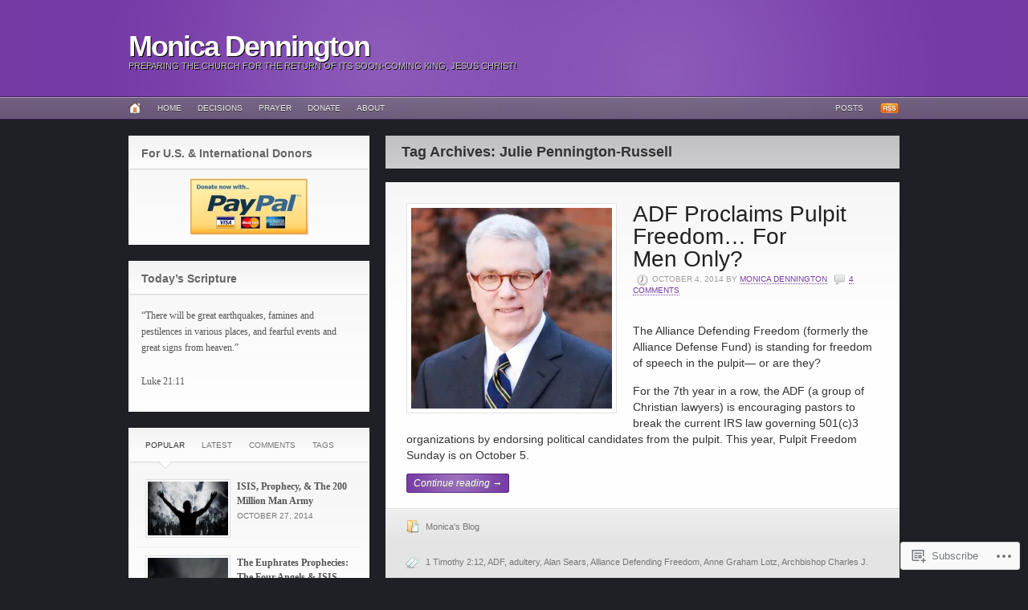

--- FILE ---
content_type: text/html; charset=UTF-8
request_url: https://tictocministries.wordpress.com/tag/julie-pennington-russell/
body_size: 34424
content:
<!DOCTYPE html PUBLIC "-//W3C//DTD XHTML 1.0 Transitional//EN" "http://www.w3.org/TR/xhtml1/DTD/xhtml1-transitional.dtd">
<html xmlns="http://www.w3.org/1999/xhtml" lang="en" xml:lang="en">
<head profile="http://gmpg.org/xfn/11">

<meta http-equiv="Content-Type" content="text/html; charset=UTF-8" />
<title>Monica Dennington | Tag Archive | Julie Pennington-Russell</title>
<link rel="pingback" href="https://tictocministries.wordpress.com/xmlrpc.php" />

<!--[if IE 6]>
<script type="text/javascript" src="https://s0.wp.com/wp-content/themes/premium/headlines/includes/js/pngfix.js?m=1314309562i"></script>
<script type="text/javascript" src="https://s0.wp.com/wp-content/themes/premium/headlines/includes/js/menu.js?m=1314309562i"></script>
<![endif]-->

<meta name='robots' content='max-image-preview:large' />
<meta name="google-site-verification" content="google579ce4e7594cfe3e.html" />
<meta name="p:domain_verify" content="f3e0083075c9d803f301d1dd368d7de5" />
<link rel='dns-prefetch' href='//s0.wp.com' />
<link rel="alternate" type="application/rss+xml" title="Monica Dennington &raquo; Feed" href="https://tictocministries.wordpress.com/feed/" />
<link rel="alternate" type="application/rss+xml" title="Monica Dennington &raquo; Comments Feed" href="https://tictocministries.wordpress.com/comments/feed/" />
<link rel="alternate" type="application/rss+xml" title="Monica Dennington &raquo; Julie Pennington-Russell Tag Feed" href="https://tictocministries.wordpress.com/tag/julie-pennington-russell/feed/" />
	<script type="text/javascript">
		/* <![CDATA[ */
		function addLoadEvent(func) {
			var oldonload = window.onload;
			if (typeof window.onload != 'function') {
				window.onload = func;
			} else {
				window.onload = function () {
					oldonload();
					func();
				}
			}
		}
		/* ]]> */
	</script>
	<link crossorigin='anonymous' rel='stylesheet' id='all-css-0-1' href='/wp-content/mu-plugins/likes/jetpack-likes.css?m=1743883414i&cssminify=yes' type='text/css' media='all' />
<style id='wp-emoji-styles-inline-css'>

	img.wp-smiley, img.emoji {
		display: inline !important;
		border: none !important;
		box-shadow: none !important;
		height: 1em !important;
		width: 1em !important;
		margin: 0 0.07em !important;
		vertical-align: -0.1em !important;
		background: none !important;
		padding: 0 !important;
	}
/*# sourceURL=wp-emoji-styles-inline-css */
</style>
<link crossorigin='anonymous' rel='stylesheet' id='all-css-2-1' href='/wp-content/plugins/gutenberg-core/v22.4.2/build/styles/block-library/style.min.css?m=1769608164i&cssminify=yes' type='text/css' media='all' />
<style id='wp-block-library-inline-css'>
.has-text-align-justify {
	text-align:justify;
}
.has-text-align-justify{text-align:justify;}

/*# sourceURL=wp-block-library-inline-css */
</style><style id='global-styles-inline-css'>
:root{--wp--preset--aspect-ratio--square: 1;--wp--preset--aspect-ratio--4-3: 4/3;--wp--preset--aspect-ratio--3-4: 3/4;--wp--preset--aspect-ratio--3-2: 3/2;--wp--preset--aspect-ratio--2-3: 2/3;--wp--preset--aspect-ratio--16-9: 16/9;--wp--preset--aspect-ratio--9-16: 9/16;--wp--preset--color--black: #000000;--wp--preset--color--cyan-bluish-gray: #abb8c3;--wp--preset--color--white: #ffffff;--wp--preset--color--pale-pink: #f78da7;--wp--preset--color--vivid-red: #cf2e2e;--wp--preset--color--luminous-vivid-orange: #ff6900;--wp--preset--color--luminous-vivid-amber: #fcb900;--wp--preset--color--light-green-cyan: #7bdcb5;--wp--preset--color--vivid-green-cyan: #00d084;--wp--preset--color--pale-cyan-blue: #8ed1fc;--wp--preset--color--vivid-cyan-blue: #0693e3;--wp--preset--color--vivid-purple: #9b51e0;--wp--preset--gradient--vivid-cyan-blue-to-vivid-purple: linear-gradient(135deg,rgb(6,147,227) 0%,rgb(155,81,224) 100%);--wp--preset--gradient--light-green-cyan-to-vivid-green-cyan: linear-gradient(135deg,rgb(122,220,180) 0%,rgb(0,208,130) 100%);--wp--preset--gradient--luminous-vivid-amber-to-luminous-vivid-orange: linear-gradient(135deg,rgb(252,185,0) 0%,rgb(255,105,0) 100%);--wp--preset--gradient--luminous-vivid-orange-to-vivid-red: linear-gradient(135deg,rgb(255,105,0) 0%,rgb(207,46,46) 100%);--wp--preset--gradient--very-light-gray-to-cyan-bluish-gray: linear-gradient(135deg,rgb(238,238,238) 0%,rgb(169,184,195) 100%);--wp--preset--gradient--cool-to-warm-spectrum: linear-gradient(135deg,rgb(74,234,220) 0%,rgb(151,120,209) 20%,rgb(207,42,186) 40%,rgb(238,44,130) 60%,rgb(251,105,98) 80%,rgb(254,248,76) 100%);--wp--preset--gradient--blush-light-purple: linear-gradient(135deg,rgb(255,206,236) 0%,rgb(152,150,240) 100%);--wp--preset--gradient--blush-bordeaux: linear-gradient(135deg,rgb(254,205,165) 0%,rgb(254,45,45) 50%,rgb(107,0,62) 100%);--wp--preset--gradient--luminous-dusk: linear-gradient(135deg,rgb(255,203,112) 0%,rgb(199,81,192) 50%,rgb(65,88,208) 100%);--wp--preset--gradient--pale-ocean: linear-gradient(135deg,rgb(255,245,203) 0%,rgb(182,227,212) 50%,rgb(51,167,181) 100%);--wp--preset--gradient--electric-grass: linear-gradient(135deg,rgb(202,248,128) 0%,rgb(113,206,126) 100%);--wp--preset--gradient--midnight: linear-gradient(135deg,rgb(2,3,129) 0%,rgb(40,116,252) 100%);--wp--preset--font-size--small: 13px;--wp--preset--font-size--medium: 20px;--wp--preset--font-size--large: 36px;--wp--preset--font-size--x-large: 42px;--wp--preset--font-family--albert-sans: 'Albert Sans', sans-serif;--wp--preset--font-family--alegreya: Alegreya, serif;--wp--preset--font-family--arvo: Arvo, serif;--wp--preset--font-family--bodoni-moda: 'Bodoni Moda', serif;--wp--preset--font-family--bricolage-grotesque: 'Bricolage Grotesque', sans-serif;--wp--preset--font-family--cabin: Cabin, sans-serif;--wp--preset--font-family--chivo: Chivo, sans-serif;--wp--preset--font-family--commissioner: Commissioner, sans-serif;--wp--preset--font-family--cormorant: Cormorant, serif;--wp--preset--font-family--courier-prime: 'Courier Prime', monospace;--wp--preset--font-family--crimson-pro: 'Crimson Pro', serif;--wp--preset--font-family--dm-mono: 'DM Mono', monospace;--wp--preset--font-family--dm-sans: 'DM Sans', sans-serif;--wp--preset--font-family--dm-serif-display: 'DM Serif Display', serif;--wp--preset--font-family--domine: Domine, serif;--wp--preset--font-family--eb-garamond: 'EB Garamond', serif;--wp--preset--font-family--epilogue: Epilogue, sans-serif;--wp--preset--font-family--fahkwang: Fahkwang, sans-serif;--wp--preset--font-family--figtree: Figtree, sans-serif;--wp--preset--font-family--fira-sans: 'Fira Sans', sans-serif;--wp--preset--font-family--fjalla-one: 'Fjalla One', sans-serif;--wp--preset--font-family--fraunces: Fraunces, serif;--wp--preset--font-family--gabarito: Gabarito, system-ui;--wp--preset--font-family--ibm-plex-mono: 'IBM Plex Mono', monospace;--wp--preset--font-family--ibm-plex-sans: 'IBM Plex Sans', sans-serif;--wp--preset--font-family--ibarra-real-nova: 'Ibarra Real Nova', serif;--wp--preset--font-family--instrument-serif: 'Instrument Serif', serif;--wp--preset--font-family--inter: Inter, sans-serif;--wp--preset--font-family--josefin-sans: 'Josefin Sans', sans-serif;--wp--preset--font-family--jost: Jost, sans-serif;--wp--preset--font-family--libre-baskerville: 'Libre Baskerville', serif;--wp--preset--font-family--libre-franklin: 'Libre Franklin', sans-serif;--wp--preset--font-family--literata: Literata, serif;--wp--preset--font-family--lora: Lora, serif;--wp--preset--font-family--merriweather: Merriweather, serif;--wp--preset--font-family--montserrat: Montserrat, sans-serif;--wp--preset--font-family--newsreader: Newsreader, serif;--wp--preset--font-family--noto-sans-mono: 'Noto Sans Mono', sans-serif;--wp--preset--font-family--nunito: Nunito, sans-serif;--wp--preset--font-family--open-sans: 'Open Sans', sans-serif;--wp--preset--font-family--overpass: Overpass, sans-serif;--wp--preset--font-family--pt-serif: 'PT Serif', serif;--wp--preset--font-family--petrona: Petrona, serif;--wp--preset--font-family--piazzolla: Piazzolla, serif;--wp--preset--font-family--playfair-display: 'Playfair Display', serif;--wp--preset--font-family--plus-jakarta-sans: 'Plus Jakarta Sans', sans-serif;--wp--preset--font-family--poppins: Poppins, sans-serif;--wp--preset--font-family--raleway: Raleway, sans-serif;--wp--preset--font-family--roboto: Roboto, sans-serif;--wp--preset--font-family--roboto-slab: 'Roboto Slab', serif;--wp--preset--font-family--rubik: Rubik, sans-serif;--wp--preset--font-family--rufina: Rufina, serif;--wp--preset--font-family--sora: Sora, sans-serif;--wp--preset--font-family--source-sans-3: 'Source Sans 3', sans-serif;--wp--preset--font-family--source-serif-4: 'Source Serif 4', serif;--wp--preset--font-family--space-mono: 'Space Mono', monospace;--wp--preset--font-family--syne: Syne, sans-serif;--wp--preset--font-family--texturina: Texturina, serif;--wp--preset--font-family--urbanist: Urbanist, sans-serif;--wp--preset--font-family--work-sans: 'Work Sans', sans-serif;--wp--preset--spacing--20: 0.44rem;--wp--preset--spacing--30: 0.67rem;--wp--preset--spacing--40: 1rem;--wp--preset--spacing--50: 1.5rem;--wp--preset--spacing--60: 2.25rem;--wp--preset--spacing--70: 3.38rem;--wp--preset--spacing--80: 5.06rem;--wp--preset--shadow--natural: 6px 6px 9px rgba(0, 0, 0, 0.2);--wp--preset--shadow--deep: 12px 12px 50px rgba(0, 0, 0, 0.4);--wp--preset--shadow--sharp: 6px 6px 0px rgba(0, 0, 0, 0.2);--wp--preset--shadow--outlined: 6px 6px 0px -3px rgb(255, 255, 255), 6px 6px rgb(0, 0, 0);--wp--preset--shadow--crisp: 6px 6px 0px rgb(0, 0, 0);}:where(body) { margin: 0; }:where(.is-layout-flex){gap: 0.5em;}:where(.is-layout-grid){gap: 0.5em;}body .is-layout-flex{display: flex;}.is-layout-flex{flex-wrap: wrap;align-items: center;}.is-layout-flex > :is(*, div){margin: 0;}body .is-layout-grid{display: grid;}.is-layout-grid > :is(*, div){margin: 0;}body{padding-top: 0px;padding-right: 0px;padding-bottom: 0px;padding-left: 0px;}:root :where(.wp-element-button, .wp-block-button__link){background-color: #32373c;border-width: 0;color: #fff;font-family: inherit;font-size: inherit;font-style: inherit;font-weight: inherit;letter-spacing: inherit;line-height: inherit;padding-top: calc(0.667em + 2px);padding-right: calc(1.333em + 2px);padding-bottom: calc(0.667em + 2px);padding-left: calc(1.333em + 2px);text-decoration: none;text-transform: inherit;}.has-black-color{color: var(--wp--preset--color--black) !important;}.has-cyan-bluish-gray-color{color: var(--wp--preset--color--cyan-bluish-gray) !important;}.has-white-color{color: var(--wp--preset--color--white) !important;}.has-pale-pink-color{color: var(--wp--preset--color--pale-pink) !important;}.has-vivid-red-color{color: var(--wp--preset--color--vivid-red) !important;}.has-luminous-vivid-orange-color{color: var(--wp--preset--color--luminous-vivid-orange) !important;}.has-luminous-vivid-amber-color{color: var(--wp--preset--color--luminous-vivid-amber) !important;}.has-light-green-cyan-color{color: var(--wp--preset--color--light-green-cyan) !important;}.has-vivid-green-cyan-color{color: var(--wp--preset--color--vivid-green-cyan) !important;}.has-pale-cyan-blue-color{color: var(--wp--preset--color--pale-cyan-blue) !important;}.has-vivid-cyan-blue-color{color: var(--wp--preset--color--vivid-cyan-blue) !important;}.has-vivid-purple-color{color: var(--wp--preset--color--vivid-purple) !important;}.has-black-background-color{background-color: var(--wp--preset--color--black) !important;}.has-cyan-bluish-gray-background-color{background-color: var(--wp--preset--color--cyan-bluish-gray) !important;}.has-white-background-color{background-color: var(--wp--preset--color--white) !important;}.has-pale-pink-background-color{background-color: var(--wp--preset--color--pale-pink) !important;}.has-vivid-red-background-color{background-color: var(--wp--preset--color--vivid-red) !important;}.has-luminous-vivid-orange-background-color{background-color: var(--wp--preset--color--luminous-vivid-orange) !important;}.has-luminous-vivid-amber-background-color{background-color: var(--wp--preset--color--luminous-vivid-amber) !important;}.has-light-green-cyan-background-color{background-color: var(--wp--preset--color--light-green-cyan) !important;}.has-vivid-green-cyan-background-color{background-color: var(--wp--preset--color--vivid-green-cyan) !important;}.has-pale-cyan-blue-background-color{background-color: var(--wp--preset--color--pale-cyan-blue) !important;}.has-vivid-cyan-blue-background-color{background-color: var(--wp--preset--color--vivid-cyan-blue) !important;}.has-vivid-purple-background-color{background-color: var(--wp--preset--color--vivid-purple) !important;}.has-black-border-color{border-color: var(--wp--preset--color--black) !important;}.has-cyan-bluish-gray-border-color{border-color: var(--wp--preset--color--cyan-bluish-gray) !important;}.has-white-border-color{border-color: var(--wp--preset--color--white) !important;}.has-pale-pink-border-color{border-color: var(--wp--preset--color--pale-pink) !important;}.has-vivid-red-border-color{border-color: var(--wp--preset--color--vivid-red) !important;}.has-luminous-vivid-orange-border-color{border-color: var(--wp--preset--color--luminous-vivid-orange) !important;}.has-luminous-vivid-amber-border-color{border-color: var(--wp--preset--color--luminous-vivid-amber) !important;}.has-light-green-cyan-border-color{border-color: var(--wp--preset--color--light-green-cyan) !important;}.has-vivid-green-cyan-border-color{border-color: var(--wp--preset--color--vivid-green-cyan) !important;}.has-pale-cyan-blue-border-color{border-color: var(--wp--preset--color--pale-cyan-blue) !important;}.has-vivid-cyan-blue-border-color{border-color: var(--wp--preset--color--vivid-cyan-blue) !important;}.has-vivid-purple-border-color{border-color: var(--wp--preset--color--vivid-purple) !important;}.has-vivid-cyan-blue-to-vivid-purple-gradient-background{background: var(--wp--preset--gradient--vivid-cyan-blue-to-vivid-purple) !important;}.has-light-green-cyan-to-vivid-green-cyan-gradient-background{background: var(--wp--preset--gradient--light-green-cyan-to-vivid-green-cyan) !important;}.has-luminous-vivid-amber-to-luminous-vivid-orange-gradient-background{background: var(--wp--preset--gradient--luminous-vivid-amber-to-luminous-vivid-orange) !important;}.has-luminous-vivid-orange-to-vivid-red-gradient-background{background: var(--wp--preset--gradient--luminous-vivid-orange-to-vivid-red) !important;}.has-very-light-gray-to-cyan-bluish-gray-gradient-background{background: var(--wp--preset--gradient--very-light-gray-to-cyan-bluish-gray) !important;}.has-cool-to-warm-spectrum-gradient-background{background: var(--wp--preset--gradient--cool-to-warm-spectrum) !important;}.has-blush-light-purple-gradient-background{background: var(--wp--preset--gradient--blush-light-purple) !important;}.has-blush-bordeaux-gradient-background{background: var(--wp--preset--gradient--blush-bordeaux) !important;}.has-luminous-dusk-gradient-background{background: var(--wp--preset--gradient--luminous-dusk) !important;}.has-pale-ocean-gradient-background{background: var(--wp--preset--gradient--pale-ocean) !important;}.has-electric-grass-gradient-background{background: var(--wp--preset--gradient--electric-grass) !important;}.has-midnight-gradient-background{background: var(--wp--preset--gradient--midnight) !important;}.has-small-font-size{font-size: var(--wp--preset--font-size--small) !important;}.has-medium-font-size{font-size: var(--wp--preset--font-size--medium) !important;}.has-large-font-size{font-size: var(--wp--preset--font-size--large) !important;}.has-x-large-font-size{font-size: var(--wp--preset--font-size--x-large) !important;}.has-albert-sans-font-family{font-family: var(--wp--preset--font-family--albert-sans) !important;}.has-alegreya-font-family{font-family: var(--wp--preset--font-family--alegreya) !important;}.has-arvo-font-family{font-family: var(--wp--preset--font-family--arvo) !important;}.has-bodoni-moda-font-family{font-family: var(--wp--preset--font-family--bodoni-moda) !important;}.has-bricolage-grotesque-font-family{font-family: var(--wp--preset--font-family--bricolage-grotesque) !important;}.has-cabin-font-family{font-family: var(--wp--preset--font-family--cabin) !important;}.has-chivo-font-family{font-family: var(--wp--preset--font-family--chivo) !important;}.has-commissioner-font-family{font-family: var(--wp--preset--font-family--commissioner) !important;}.has-cormorant-font-family{font-family: var(--wp--preset--font-family--cormorant) !important;}.has-courier-prime-font-family{font-family: var(--wp--preset--font-family--courier-prime) !important;}.has-crimson-pro-font-family{font-family: var(--wp--preset--font-family--crimson-pro) !important;}.has-dm-mono-font-family{font-family: var(--wp--preset--font-family--dm-mono) !important;}.has-dm-sans-font-family{font-family: var(--wp--preset--font-family--dm-sans) !important;}.has-dm-serif-display-font-family{font-family: var(--wp--preset--font-family--dm-serif-display) !important;}.has-domine-font-family{font-family: var(--wp--preset--font-family--domine) !important;}.has-eb-garamond-font-family{font-family: var(--wp--preset--font-family--eb-garamond) !important;}.has-epilogue-font-family{font-family: var(--wp--preset--font-family--epilogue) !important;}.has-fahkwang-font-family{font-family: var(--wp--preset--font-family--fahkwang) !important;}.has-figtree-font-family{font-family: var(--wp--preset--font-family--figtree) !important;}.has-fira-sans-font-family{font-family: var(--wp--preset--font-family--fira-sans) !important;}.has-fjalla-one-font-family{font-family: var(--wp--preset--font-family--fjalla-one) !important;}.has-fraunces-font-family{font-family: var(--wp--preset--font-family--fraunces) !important;}.has-gabarito-font-family{font-family: var(--wp--preset--font-family--gabarito) !important;}.has-ibm-plex-mono-font-family{font-family: var(--wp--preset--font-family--ibm-plex-mono) !important;}.has-ibm-plex-sans-font-family{font-family: var(--wp--preset--font-family--ibm-plex-sans) !important;}.has-ibarra-real-nova-font-family{font-family: var(--wp--preset--font-family--ibarra-real-nova) !important;}.has-instrument-serif-font-family{font-family: var(--wp--preset--font-family--instrument-serif) !important;}.has-inter-font-family{font-family: var(--wp--preset--font-family--inter) !important;}.has-josefin-sans-font-family{font-family: var(--wp--preset--font-family--josefin-sans) !important;}.has-jost-font-family{font-family: var(--wp--preset--font-family--jost) !important;}.has-libre-baskerville-font-family{font-family: var(--wp--preset--font-family--libre-baskerville) !important;}.has-libre-franklin-font-family{font-family: var(--wp--preset--font-family--libre-franklin) !important;}.has-literata-font-family{font-family: var(--wp--preset--font-family--literata) !important;}.has-lora-font-family{font-family: var(--wp--preset--font-family--lora) !important;}.has-merriweather-font-family{font-family: var(--wp--preset--font-family--merriweather) !important;}.has-montserrat-font-family{font-family: var(--wp--preset--font-family--montserrat) !important;}.has-newsreader-font-family{font-family: var(--wp--preset--font-family--newsreader) !important;}.has-noto-sans-mono-font-family{font-family: var(--wp--preset--font-family--noto-sans-mono) !important;}.has-nunito-font-family{font-family: var(--wp--preset--font-family--nunito) !important;}.has-open-sans-font-family{font-family: var(--wp--preset--font-family--open-sans) !important;}.has-overpass-font-family{font-family: var(--wp--preset--font-family--overpass) !important;}.has-pt-serif-font-family{font-family: var(--wp--preset--font-family--pt-serif) !important;}.has-petrona-font-family{font-family: var(--wp--preset--font-family--petrona) !important;}.has-piazzolla-font-family{font-family: var(--wp--preset--font-family--piazzolla) !important;}.has-playfair-display-font-family{font-family: var(--wp--preset--font-family--playfair-display) !important;}.has-plus-jakarta-sans-font-family{font-family: var(--wp--preset--font-family--plus-jakarta-sans) !important;}.has-poppins-font-family{font-family: var(--wp--preset--font-family--poppins) !important;}.has-raleway-font-family{font-family: var(--wp--preset--font-family--raleway) !important;}.has-roboto-font-family{font-family: var(--wp--preset--font-family--roboto) !important;}.has-roboto-slab-font-family{font-family: var(--wp--preset--font-family--roboto-slab) !important;}.has-rubik-font-family{font-family: var(--wp--preset--font-family--rubik) !important;}.has-rufina-font-family{font-family: var(--wp--preset--font-family--rufina) !important;}.has-sora-font-family{font-family: var(--wp--preset--font-family--sora) !important;}.has-source-sans-3-font-family{font-family: var(--wp--preset--font-family--source-sans-3) !important;}.has-source-serif-4-font-family{font-family: var(--wp--preset--font-family--source-serif-4) !important;}.has-space-mono-font-family{font-family: var(--wp--preset--font-family--space-mono) !important;}.has-syne-font-family{font-family: var(--wp--preset--font-family--syne) !important;}.has-texturina-font-family{font-family: var(--wp--preset--font-family--texturina) !important;}.has-urbanist-font-family{font-family: var(--wp--preset--font-family--urbanist) !important;}.has-work-sans-font-family{font-family: var(--wp--preset--font-family--work-sans) !important;}
/*# sourceURL=global-styles-inline-css */
</style>

<style id='classic-theme-styles-inline-css'>
.wp-block-button__link{background-color:#32373c;border-radius:9999px;box-shadow:none;color:#fff;font-size:1.125em;padding:calc(.667em + 2px) calc(1.333em + 2px);text-decoration:none}.wp-block-file__button{background:#32373c;color:#fff}.wp-block-accordion-heading{margin:0}.wp-block-accordion-heading__toggle{background-color:inherit!important;color:inherit!important}.wp-block-accordion-heading__toggle:not(:focus-visible){outline:none}.wp-block-accordion-heading__toggle:focus,.wp-block-accordion-heading__toggle:hover{background-color:inherit!important;border:none;box-shadow:none;color:inherit;padding:var(--wp--preset--spacing--20,1em) 0;text-decoration:none}.wp-block-accordion-heading__toggle:focus-visible{outline:auto;outline-offset:0}
/*# sourceURL=/wp-content/plugins/gutenberg-core/v22.4.2/build/styles/block-library/classic.min.css */
</style>
<link crossorigin='anonymous' rel='stylesheet' id='all-css-4-1' href='/_static/??-eJx9kNEOgjAMRX/IrhkaxQfjt8DWwHQbCy2if+8MiiZEXpqmOefepDgmMF0UioLJD42LjKarfWeujIXSpdLALiRP0NNN7dA6lpkAlocnZZg3+BMUBvhm9ZTvIVXyIgJZV5GnkLE1bXS2Ick6f3YQuq8rKddAXaeemCHP4IYA0uYuXnjTGd8UtlRZ7yJNhTmAllV/lfkH53DS+1KX26I4Hi5PWp2Aig==&cssminify=yes' type='text/css' media='all' />
<link crossorigin='anonymous' rel='stylesheet' id='all-css-8-1' href='/_static/??-eJzTLy/QTc7PK0nNK9HPLdUtyClNz8wr1i9KTcrJTwcy0/WTi5G5ekCujj52Temp+bo5+cmJJZn5eSgc3bScxMwikFb7XFtDE1NLExMLc0OTLACohS2q&cssminify=yes' type='text/css' media='all' />
<style id='jetpack-global-styles-frontend-style-inline-css'>
:root { --font-headings: unset; --font-base: unset; --font-headings-default: -apple-system,BlinkMacSystemFont,"Segoe UI",Roboto,Oxygen-Sans,Ubuntu,Cantarell,"Helvetica Neue",sans-serif; --font-base-default: -apple-system,BlinkMacSystemFont,"Segoe UI",Roboto,Oxygen-Sans,Ubuntu,Cantarell,"Helvetica Neue",sans-serif;}
/*# sourceURL=jetpack-global-styles-frontend-style-inline-css */
</style>
<link crossorigin='anonymous' rel='stylesheet' id='all-css-10-1' href='/_static/??-eJyNjcsKAjEMRX/IGtQZBxfip0hMS9sxTYppGfx7H7gRN+7ugcs5sFRHKi1Ig9Jd5R6zGMyhVaTrh8G6QFHfORhYwlvw6P39PbPENZmt4G/ROQuBKWVkxxrVvuBH1lIoz2waILJekF+HUzlupnG3nQ77YZwfuRJIaQ==&cssminify=yes' type='text/css' media='all' />
<script type="text/javascript" id="wpcom-actionbar-placeholder-js-extra">
/* <![CDATA[ */
var actionbardata = {"siteID":"4538009","postID":"0","siteURL":"https://tictocministries.wordpress.com","xhrURL":"https://tictocministries.wordpress.com/wp-admin/admin-ajax.php","nonce":"25beab2906","isLoggedIn":"","statusMessage":"","subsEmailDefault":"instantly","proxyScriptUrl":"https://s0.wp.com/wp-content/js/wpcom-proxy-request.js?m=1513050504i&amp;ver=20211021","i18n":{"followedText":"New posts from this site will now appear in your \u003Ca href=\"https://wordpress.com/reader\"\u003EReader\u003C/a\u003E","foldBar":"Collapse this bar","unfoldBar":"Expand this bar","shortLinkCopied":"Shortlink copied to clipboard."}};
//# sourceURL=wpcom-actionbar-placeholder-js-extra
/* ]]> */
</script>
<script type="text/javascript" id="jetpack-mu-wpcom-settings-js-before">
/* <![CDATA[ */
var JETPACK_MU_WPCOM_SETTINGS = {"assetsUrl":"https://s0.wp.com/wp-content/mu-plugins/jetpack-mu-wpcom-plugin/sun/jetpack_vendor/automattic/jetpack-mu-wpcom/src/build/"};
//# sourceURL=jetpack-mu-wpcom-settings-js-before
/* ]]> */
</script>
<script crossorigin='anonymous' type='text/javascript'  src='/_static/??-eJydjV0OwiAQhC8kpWr8ezAewgMYLGtZAgsukNrbi4kmfTPhaZKZ+WbkFMUQKANlaZNkl0Xk8Jo7m1ayZkiDKxrSJ7TPAjx/pfNIf0vC48gqw7L8e8sGfEUig8fipQGlHVJ1lmsjELByTWwqEfiByTTRUwi3rO6pCXYhRNBXhxq4Dlz8eX3Y9Lttvz+e7Bs1B4th'></script>
<script type="text/javascript" id="rlt-proxy-js-after">
/* <![CDATA[ */
	rltInitialize( {"token":null,"iframeOrigins":["https:\/\/widgets.wp.com"]} );
//# sourceURL=rlt-proxy-js-after
/* ]]> */
</script>
<link rel="EditURI" type="application/rsd+xml" title="RSD" href="https://tictocministries.wordpress.com/xmlrpc.php?rsd" />
<meta name="generator" content="WordPress.com" />

<!-- Jetpack Open Graph Tags -->
<meta property="og:type" content="website" />
<meta property="og:title" content="Julie Pennington-Russell &#8211; Monica Dennington" />
<meta property="og:url" content="https://tictocministries.wordpress.com/tag/julie-pennington-russell/" />
<meta property="og:site_name" content="Monica Dennington" />
<meta property="og:image" content="https://tictocministries.wordpress.com/wp-content/uploads/2018/08/cropped-thumbnails_tictoclive_02-22-18_billy-graham_img02.jpg?w=200" />
<meta property="og:image:width" content="200" />
<meta property="og:image:height" content="200" />
<meta property="og:image:alt" content="" />
<meta property="og:locale" content="en_US" />
<meta property="fb:app_id" content="249643311490" />
<meta name="twitter:creator" content="@mdennington" />
<meta name="twitter:site" content="@mdennington" />

<!-- End Jetpack Open Graph Tags -->
<link rel='openid.server' href='https://tictocministries.wordpress.com/?openidserver=1' />
<link rel='openid.delegate' href='https://tictocministries.wordpress.com/' />
<link rel="search" type="application/opensearchdescription+xml" href="https://tictocministries.wordpress.com/osd.xml" title="Monica Dennington" />
<link rel="search" type="application/opensearchdescription+xml" href="https://s1.wp.com/opensearch.xml" title="WordPress.com" />
<meta name="theme-color" content="#1f2026" />
<script type="text/javascript" id="webfont-output">
  
  WebFontConfig = {"typekit":{"id":"tgr0pav"}};
  (function() {
    var wf = document.createElement('script');
    wf.src = ('https:' == document.location.protocol ? 'https' : 'http') +
      '://ajax.googleapis.com/ajax/libs/webfont/1/webfont.js';
    wf.type = 'text/javascript';
    wf.async = 'true';
    var s = document.getElementsByTagName('script')[0];
    s.parentNode.insertBefore(wf, s);
	})();
</script><meta name="generator" content="Headlines 1.2.25" />
<meta name="generator" content="WooFramework 1.0.2-wpcom" />
<link href="https://s0.wp.com/wp-content/themes/premium/headlines/styles/pink.css?m=1314306840i" rel="stylesheet" type="text/css" />
<link href="https://s0.wp.com/wp-content/themes/premium/headlines/custom.css?m=1314306652i" rel="stylesheet" type="text/css" />
<style type="text/css">#main.col-left { float:right; } #main.col-right { float:left; }</style>
		<style type="text/css">
			.recentcomments a {
				display: inline !important;
				padding: 0 !important;
				margin: 0 !important;
			}

			table.recentcommentsavatartop img.avatar, table.recentcommentsavatarend img.avatar {
				border: 0px;
				margin: 0;
			}

			table.recentcommentsavatartop a, table.recentcommentsavatarend a {
				border: 0px !important;
				background-color: transparent !important;
			}

			td.recentcommentsavatarend, td.recentcommentsavatartop {
				padding: 0px 0px 1px 0px;
				margin: 0px;
			}

			td.recentcommentstextend {
				border: none !important;
				padding: 0px 0px 2px 10px;
			}

			.rtl td.recentcommentstextend {
				padding: 0px 10px 2px 0px;
			}

			td.recentcommentstexttop {
				border: none;
				padding: 0px 0px 0px 10px;
			}

			.rtl td.recentcommentstexttop {
				padding: 0px 10px 0px 0px;
			}
		</style>
		<style type="text/css" id="custom-background-css">
body.custom-background { background-color: #1f2026; }
</style>
	<link rel="icon" href="https://tictocministries.wordpress.com/wp-content/uploads/2018/08/cropped-thumbnails_tictoclive_02-22-18_billy-graham_img02.jpg?w=32" sizes="32x32" />
<link rel="icon" href="https://tictocministries.wordpress.com/wp-content/uploads/2018/08/cropped-thumbnails_tictoclive_02-22-18_billy-graham_img02.jpg?w=192" sizes="192x192" />
<link rel="apple-touch-icon" href="https://tictocministries.wordpress.com/wp-content/uploads/2018/08/cropped-thumbnails_tictoclive_02-22-18_billy-graham_img02.jpg?w=180" />
<meta name="msapplication-TileImage" content="https://tictocministries.wordpress.com/wp-content/uploads/2018/08/cropped-thumbnails_tictoclive_02-22-18_billy-graham_img02.jpg?w=267" />

<!--[if lte IE 7]>
<script type="text/javascript">
jQuery(function() {
	var zIndexNumber = 1000;
	jQuery('div').each(function() {
		jQuery(this).css('zIndex', zIndexNumber);
		zIndexNumber -= 1;
	});
});
</script>
<![endif]-->

<script type="text/javascript">
jQuery(document).ready(function(){
	jQuery("#loopedSlider").loopedSlider({
			autoStart: 8000,
		slidespeed: 800		, autoHeight: true 	});

	});
</script>

</head>
<body class="archive tag tag-julie-pennington-russell tag-4495674 custom-background wp-theme-premiumheadlines customizer-styles-applied chrome jetpack-reblog-enabled">

<div id="container">

	<div id="top">
	
		
        <div id="header" class="col-full">

            <div id="logo">
				                                    <h1 class="site-title"><a href="https://tictocministries.wordpress.com/">Monica Dennington</a></h1>
                
                    <span class="site-description">Preparing the Church for the return of its soon-coming King, Jesus Christ!</span>
                            </div><!-- /#logo -->

        </div><!-- /#header -->

        <div id="navigation">

			<div id="page-nav">
    <div class="col-full">
        <div class="home-icon"><a href="https://tictocministries.wordpress.com/"><img src="https://s0.wp.com/wp-content/themes/premium/headlines/images/ico-home.png?m=1391150138i" class="ico-home" alt="Home" /></a></div>

		<ul id="nav" class="fl"><li id="menu-item-499" class="menu-item menu-item-type-custom menu-item-object-custom menu-item-home menu-item-499"><a href="https://tictocministries.wordpress.com/">Home</a></li>
<li id="menu-item-1146" class="menu-item menu-item-type-post_type menu-item-object-page menu-item-1146"><a href="https://tictocministries.wordpress.com/decisions/">Decisions</a></li>
<li id="menu-item-1264" class="menu-item menu-item-type-post_type menu-item-object-page menu-item-1264"><a href="https://tictocministries.wordpress.com/prayer-requests/">Prayer</a></li>
<li id="menu-item-3010" class="menu-item menu-item-type-custom menu-item-object-custom menu-item-3010"><a href="https://tictocministries.wordpress.com/donations/">Donate</a></li>
<li id="menu-item-868" class="menu-item menu-item-type-post_type menu-item-object-page menu-item-has-children menu-item-868"><a href="https://tictocministries.wordpress.com/about/">About</a>
<ul class="sub-menu">
	<li id="menu-item-910" class="menu-item menu-item-type-post_type menu-item-object-page menu-item-910"><a href="https://tictocministries.wordpress.com/about/support/">Financial Support</a></li>
	<li id="menu-item-1048" class="menu-item menu-item-type-post_type menu-item-object-page menu-item-1048"><a href="https://tictocministries.wordpress.com/about/media-requests/">Media Requests</a></li>
	<li id="menu-item-1047" class="menu-item menu-item-type-post_type menu-item-object-page menu-item-1047"><a href="https://tictocministries.wordpress.com/about/speaking-requests/">Speaking Requests</a></li>
	<li id="menu-item-1046" class="menu-item menu-item-type-post_type menu-item-object-page menu-item-1046"><a href="https://tictocministries.wordpress.com/about/permissions/">Permissions</a></li>
	<li id="menu-item-1282" class="menu-item menu-item-type-post_type menu-item-object-page menu-item-1282"><a href="https://tictocministries.wordpress.com/site-map/">Site Map</a></li>
	<li id="menu-item-871" class="menu-item menu-item-type-post_type menu-item-object-page menu-item-871"><a href="https://tictocministries.wordpress.com/about/thesundaymorningspecialtv/">Privacy/TOS</a></li>
	<li id="menu-item-870" class="menu-item menu-item-type-post_type menu-item-object-page menu-item-870"><a href="https://tictocministries.wordpress.com/about/contact/">Contact</a></li>
</ul>
</li>
</ul>        <ul class="rss fr">
            <li><a href="https://tictocministries.wordpress.com/feed/"><span>Posts</span></a></li>
        </ul><!-- /.rss -->
    </div><!-- /.col-full -->
</div><!-- /#page-nav -->
                    </div><!-- /#navigation -->

    </div><!--/#top-->
    <div id="content" class="col-full">
		<div id="main" class="col-left">

		
                        <span class="archive_header">Tag Archives: Julie Pennington-Russell</span>

            
            <div class="fix"></div>

        
            <div class="box">
                    <div id="post-8795" class="post-8795 post type-post status-publish format-standard has-post-thumbnail hentry category-monicas-blog tag-1-timothy-212 tag-adf tag-adultery tag-alan-sears tag-alliance-defending-freedom tag-anne-graham-lotz tag-archbishop-charles-j-chaput tag-bill-weber tag-calvary-chapel tag-darrell-gilyard tag-female-pastors tag-irving-bible-church tag-jackie-roese tag-jamie-rasmussen tag-joe-barron tag-john-munro tag-julie-pennington-russell tag-mark-bailey tag-misogyny tag-paige-patterson tag-pedophile-pastors tag-pedophile-priests tag-prestonwood-baptist-church tag-pulpit-freedom-sunday tag-reverend-tom-nelson tag-richard-perozich tag-robert-hall tag-the-council-on-biblical-manhood-and-womanhood tag-voddie-bacham tag-wayne-grudem tag-women-in-ministry tag-women-pastors tag-womens-roles">

						<img width="250" height="250" src="https://tictocministries.wordpress.com/wp-content/uploads/2014/10/alansears21.jpg?w=250" class="thumbnail alignleft wp-post-image" alt="" decoding="async" srcset="https://tictocministries.wordpress.com/wp-content/uploads/2014/10/alansears21.jpg?w=250 250w, https://tictocministries.wordpress.com/wp-content/uploads/2014/10/alansears21.jpg?w=150 150w, https://tictocministries.wordpress.com/wp-content/uploads/2014/10/alansears21.jpg?w=300 300w, https://tictocministries.wordpress.com/wp-content/uploads/2014/10/alansears21.jpg 460w" sizes="(max-width: 250px) 100vw, 250px" data-attachment-id="8839" data-permalink="https://tictocministries.wordpress.com/2014/10/04/adf-proclaims-pulpit-freedom-for-men-only/alansears2-2/" data-orig-file="https://tictocministries.wordpress.com/wp-content/uploads/2014/10/alansears21.jpg" data-orig-size="460,460" data-comments-opened="1" data-image-meta="{&quot;aperture&quot;:&quot;1.8&quot;,&quot;credit&quot;:&quot;&quot;,&quot;camera&quot;:&quot;NIKON D300&quot;,&quot;caption&quot;:&quot;&quot;,&quot;created_timestamp&quot;:&quot;1297460566&quot;,&quot;copyright&quot;:&quot;&quot;,&quot;focal_length&quot;:&quot;50&quot;,&quot;iso&quot;:&quot;200&quot;,&quot;shutter_speed&quot;:&quot;0.004&quot;,&quot;title&quot;:&quot;&quot;,&quot;orientation&quot;:&quot;1&quot;}" data-image-title="AlanSears2" data-image-description="" data-image-caption="" data-medium-file="https://tictocministries.wordpress.com/wp-content/uploads/2014/10/alansears21.jpg?w=300" data-large-file="https://tictocministries.wordpress.com/wp-content/uploads/2014/10/alansears21.jpg?w=460" />                        <h2 class="title"><a href="https://tictocministries.wordpress.com/2014/10/04/adf-proclaims-pulpit-freedom-for-men-only/" rel="bookmark" title="ADF Proclaims Pulpit Freedom&#8230; For Men&nbsp;Only?">ADF Proclaims Pulpit Freedom&#8230; For Men&nbsp;Only?</a></h2>
                        <p class="post-meta">
							<img src="https://s0.wp.com/wp-content/themes/premium/headlines/images/ico-time.png?m=1391150138i" alt="" />October 4, 2014							<span class="author vcard">by <a class="url fn n" href="https://tictocministries.wordpress.com/author/monicadennington/" title="View all posts by Monica Dennington">Monica Dennington</a></span>                            <span class="comments"><img src="https://s0.wp.com/wp-content/themes/premium/headlines/images/ico-comment.png?m=1391150138i" alt="" /><a href="https://tictocministries.wordpress.com/2014/10/04/adf-proclaims-pulpit-freedom-for-men-only/#comments">4 Comments</a></span>
                                                    </p>
                        <div class="entry">

                            							<div class="cs-rating pd-rating" id="pd_rating_holder_1189526_post_8795"></div><br/><p>The Alliance Defending Freedom (formerly the Alliance Defense Fund) is standing for freedom of speech in the pulpit— or are they?</p>
<p>For the 7th year in a row, the ADF (a group of Christian lawyers) is encouraging pastors to break the current IRS law governing 501(c)3 organizations by endorsing political candidates from the pulpit. This year, Pulpit Freedom Sunday is on October 5.</p>
                            <span class="read-more"><a href="https://tictocministries.wordpress.com/2014/10/04/adf-proclaims-pulpit-freedom-for-men-only/" title="ADF Proclaims Pulpit Freedom&#8230; For Men&nbsp;Only?" class="btn">
                                    Continue reading <span class="meta-nav">&rarr;</span>                            </a></span>
                                                                                </div>
                        <div class="fix"></div>
                    </div><!-- /.post -->

                    <div class="post-bottom">
                        <div class="fl"><span class="cat"><a href="https://tictocministries.wordpress.com/category/monicas-blog/" rel="category tag">Monica's Blog</a></span></div>
                        <div class="fr"><span class="tags"><a href="https://tictocministries.wordpress.com/tag/1-timothy-212/" rel="tag">1 Timothy 2:12</a>, <a href="https://tictocministries.wordpress.com/tag/adf/" rel="tag">ADF</a>, <a href="https://tictocministries.wordpress.com/tag/adultery/" rel="tag">adultery</a>, <a href="https://tictocministries.wordpress.com/tag/alan-sears/" rel="tag">Alan Sears</a>, <a href="https://tictocministries.wordpress.com/tag/alliance-defending-freedom/" rel="tag">Alliance Defending Freedom</a>, <a href="https://tictocministries.wordpress.com/tag/anne-graham-lotz/" rel="tag">Anne Graham Lotz</a>, <a href="https://tictocministries.wordpress.com/tag/archbishop-charles-j-chaput/" rel="tag">Archbishop Charles J. Chaput</a>, <a href="https://tictocministries.wordpress.com/tag/bill-weber/" rel="tag">Bill Weber</a>, <a href="https://tictocministries.wordpress.com/tag/calvary-chapel/" rel="tag">Calvary Chapel</a>, <a href="https://tictocministries.wordpress.com/tag/darrell-gilyard/" rel="tag">Darrell Gilyard</a>, <a href="https://tictocministries.wordpress.com/tag/female-pastors/" rel="tag">female pastors</a>, <a href="https://tictocministries.wordpress.com/tag/irving-bible-church/" rel="tag">Irving Bible Church</a>, <a href="https://tictocministries.wordpress.com/tag/jackie-roese/" rel="tag">Jackie Roese</a>, <a href="https://tictocministries.wordpress.com/tag/jamie-rasmussen/" rel="tag">Jamie Rasmussen</a>, <a href="https://tictocministries.wordpress.com/tag/joe-barron/" rel="tag">Joe Barron</a>, <a href="https://tictocministries.wordpress.com/tag/john-munro/" rel="tag">John Munro</a>, <a href="https://tictocministries.wordpress.com/tag/julie-pennington-russell/" rel="tag">Julie Pennington-Russell</a>, <a href="https://tictocministries.wordpress.com/tag/mark-bailey/" rel="tag">Mark Bailey</a>, <a href="https://tictocministries.wordpress.com/tag/misogyny/" rel="tag">misogyny</a>, <a href="https://tictocministries.wordpress.com/tag/paige-patterson/" rel="tag">Paige Patterson</a>, <a href="https://tictocministries.wordpress.com/tag/pedophile-pastors/" rel="tag">pedophile pastors</a>, <a href="https://tictocministries.wordpress.com/tag/pedophile-priests/" rel="tag">pedophile priests</a>, <a href="https://tictocministries.wordpress.com/tag/prestonwood-baptist-church/" rel="tag">Prestonwood Baptist Church</a>, <a href="https://tictocministries.wordpress.com/tag/pulpit-freedom-sunday/" rel="tag">Pulpit Freedom Sunday</a>, <a href="https://tictocministries.wordpress.com/tag/reverend-tom-nelson/" rel="tag">Reverend Tom Nelson</a>, <a href="https://tictocministries.wordpress.com/tag/richard-perozich/" rel="tag">Richard Perozich</a>, <a href="https://tictocministries.wordpress.com/tag/robert-hall/" rel="tag">Robert Hall</a>, <a href="https://tictocministries.wordpress.com/tag/the-council-on-biblical-manhood-and-womanhood/" rel="tag">The Council on Biblical Manhood and Womanhood</a>, <a href="https://tictocministries.wordpress.com/tag/voddie-bacham/" rel="tag">Voddie Bacham</a>, <a href="https://tictocministries.wordpress.com/tag/wayne-grudem/" rel="tag">Wayne Grudem</a>, <a href="https://tictocministries.wordpress.com/tag/women-in-ministry/" rel="tag">women in ministry</a>, <a href="https://tictocministries.wordpress.com/tag/women-pastors/" rel="tag">women pastors</a>, <a href="https://tictocministries.wordpress.com/tag/womens-roles/" rel="tag">women's roles</a></span></div>                        <div class="fix"></div>
                    </div>
            </div>

            
            <div class="box">
                    <div id="post-5203" class="post-5203 post type-post status-publish format-standard has-post-thumbnail hentry category-live-broadcasts tag-501c3 tag-baptist tag-charles-wilson tag-church tag-civil-rights tag-decatur tag-denomination tag-discrimination tag-enmity tag-female-pastor tag-first-baptist tag-georgia tag-georgia-baptist-convention tag-hate tag-jack-schaap tag-jim-futral tag-jimmy-carter tag-julie-pennington-russell tag-klan tag-ku-klux-klan tag-leadership tag-mississippi-baptist-convention tag-non-profit tag-racism tag-sbc tag-segregation tag-southern-baptist-convention tag-stan-weatherford tag-tax-exempt tag-wade-burleson tag-wedding tag-woman tag-women tag-women-teaching">

						<img width="300" height="169" src="https://tictocministries.wordpress.com/wp-content/uploads/2012/08/stills_taxexemptracism_acalltoleavethesbcklan_img15.jpg?w=300" class="thumbnail alignleft wp-post-image" alt="" decoding="async" srcset="https://tictocministries.wordpress.com/wp-content/uploads/2012/08/stills_taxexemptracism_acalltoleavethesbcklan_img15.jpg?w=300 300w, https://tictocministries.wordpress.com/wp-content/uploads/2012/08/stills_taxexemptracism_acalltoleavethesbcklan_img15.jpg?w=600 600w, https://tictocministries.wordpress.com/wp-content/uploads/2012/08/stills_taxexemptracism_acalltoleavethesbcklan_img15.jpg?w=150 150w" sizes="(max-width: 300px) 100vw, 300px" data-attachment-id="5206" data-permalink="https://tictocministries.wordpress.com/2012/08/03/tax-exempt-racism-a-call-to-leave-the-sbc-klan/stills_taxexemptracism_acalltoleavethesbcklan_img15/" data-orig-file="https://tictocministries.wordpress.com/wp-content/uploads/2012/08/stills_taxexemptracism_acalltoleavethesbcklan_img15.jpg" data-orig-size="1280,720" data-comments-opened="1" data-image-meta="{&quot;aperture&quot;:&quot;0&quot;,&quot;credit&quot;:&quot;&quot;,&quot;camera&quot;:&quot;&quot;,&quot;caption&quot;:&quot;&quot;,&quot;created_timestamp&quot;:&quot;0&quot;,&quot;copyright&quot;:&quot;&quot;,&quot;focal_length&quot;:&quot;0&quot;,&quot;iso&quot;:&quot;0&quot;,&quot;shutter_speed&quot;:&quot;0&quot;,&quot;title&quot;:&quot;&quot;}" data-image-title="Stills_TaxExemptRacism_ACallToLeaveTheSBCKlan_IMG15" data-image-description="" data-image-caption="" data-medium-file="https://tictocministries.wordpress.com/wp-content/uploads/2012/08/stills_taxexemptracism_acalltoleavethesbcklan_img15.jpg?w=300" data-large-file="https://tictocministries.wordpress.com/wp-content/uploads/2012/08/stills_taxexemptracism_acalltoleavethesbcklan_img15.jpg?w=588" />                        <h2 class="title"><a href="https://tictocministries.wordpress.com/2012/08/03/tax-exempt-racism-a-call-to-leave-the-sbc-klan/" rel="bookmark" title="Tax-Exempt Racism: A Call To Leave The SBC&nbsp;Klan">Tax-Exempt Racism: A Call To Leave The SBC&nbsp;Klan</a></h2>
                        <p class="post-meta">
							<img src="https://s0.wp.com/wp-content/themes/premium/headlines/images/ico-time.png?m=1391150138i" alt="" />August 3, 2012							<span class="author vcard">by <a class="url fn n" href="https://tictocministries.wordpress.com/author/monicadennington/" title="View all posts by Monica Dennington">Monica Dennington</a></span>                            <span class="comments"><img src="https://s0.wp.com/wp-content/themes/premium/headlines/images/ico-comment.png?m=1391150138i" alt="" /><a href="https://tictocministries.wordpress.com/2012/08/03/tax-exempt-racism-a-call-to-leave-the-sbc-klan/#respond">0 Comments</a></span>
                                                    </p>
                        <div class="entry">

                            							<div class="cs-rating pd-rating" id="pd_rating_holder_1189526_post_5203"></div><br/><p>Find out what God&#8217;s Word has to say about this historically racist denomination, and what Jesus requires you to do if you are a member or pastor affiliated with the Southern Baptist Convention.</p>
                            <span class="read-more"><a href="https://tictocministries.wordpress.com/2012/08/03/tax-exempt-racism-a-call-to-leave-the-sbc-klan/" title="Tax-Exempt Racism: A Call To Leave The SBC&nbsp;Klan" class="btn">
                                    Continue reading <span class="meta-nav">&rarr;</span>                            </a></span>
                                                                                </div>
                        <div class="fix"></div>
                    </div><!-- /.post -->

                    <div class="post-bottom">
                        <div class="fl"><span class="cat"><a href="https://tictocministries.wordpress.com/category/live-broadcasts/" rel="category tag">Live Broadcasts</a></span></div>
                        <div class="fr"><span class="tags"><a href="https://tictocministries.wordpress.com/tag/501c3/" rel="tag">501(c)3</a>, <a href="https://tictocministries.wordpress.com/tag/baptist/" rel="tag">Baptist</a>, <a href="https://tictocministries.wordpress.com/tag/charles-wilson/" rel="tag">Charles Wilson</a>, <a href="https://tictocministries.wordpress.com/tag/church/" rel="tag">church</a>, <a href="https://tictocministries.wordpress.com/tag/civil-rights/" rel="tag">civil rights</a>, <a href="https://tictocministries.wordpress.com/tag/decatur/" rel="tag">Decatur</a>, <a href="https://tictocministries.wordpress.com/tag/denomination/" rel="tag">denomination</a>, <a href="https://tictocministries.wordpress.com/tag/discrimination/" rel="tag">discrimination</a>, <a href="https://tictocministries.wordpress.com/tag/enmity/" rel="tag">enmity</a>, <a href="https://tictocministries.wordpress.com/tag/female-pastor/" rel="tag">female pastor</a>, <a href="https://tictocministries.wordpress.com/tag/first-baptist/" rel="tag">First Baptist</a>, <a href="https://tictocministries.wordpress.com/tag/georgia/" rel="tag">Georgia</a>, <a href="https://tictocministries.wordpress.com/tag/georgia-baptist-convention/" rel="tag">Georgia Baptist Convention</a>, <a href="https://tictocministries.wordpress.com/tag/hate/" rel="tag">hate</a>, <a href="https://tictocministries.wordpress.com/tag/jack-schaap/" rel="tag">jack Schaap</a>, <a href="https://tictocministries.wordpress.com/tag/jim-futral/" rel="tag">Jim Futral</a>, <a href="https://tictocministries.wordpress.com/tag/jimmy-carter/" rel="tag">Jimmy Carter</a>, <a href="https://tictocministries.wordpress.com/tag/julie-pennington-russell/" rel="tag">Julie Pennington-Russell</a>, <a href="https://tictocministries.wordpress.com/tag/klan/" rel="tag">Klan</a>, <a href="https://tictocministries.wordpress.com/tag/ku-klux-klan/" rel="tag">Ku Klux Klan</a>, <a href="https://tictocministries.wordpress.com/tag/leadership/" rel="tag">leadership</a>, <a href="https://tictocministries.wordpress.com/tag/mississippi-baptist-convention/" rel="tag">Mississippi Baptist Convention</a>, <a href="https://tictocministries.wordpress.com/tag/non-profit/" rel="tag">non-profit</a>, <a href="https://tictocministries.wordpress.com/tag/racism/" rel="tag">racism</a>, <a href="https://tictocministries.wordpress.com/tag/sbc/" rel="tag">SBC</a>, <a href="https://tictocministries.wordpress.com/tag/segregation/" rel="tag">segregation</a>, <a href="https://tictocministries.wordpress.com/tag/southern-baptist-convention/" rel="tag">Southern Baptist Convention</a>, <a href="https://tictocministries.wordpress.com/tag/stan-weatherford/" rel="tag">Stan Weatherford</a>, <a href="https://tictocministries.wordpress.com/tag/tax-exempt/" rel="tag">tax-exempt</a>, <a href="https://tictocministries.wordpress.com/tag/wade-burleson/" rel="tag">Wade Burleson</a>, <a href="https://tictocministries.wordpress.com/tag/wedding/" rel="tag">wedding</a>, <a href="https://tictocministries.wordpress.com/tag/woman/" rel="tag">woman</a>, <a href="https://tictocministries.wordpress.com/tag/women/" rel="tag">women</a>, <a href="https://tictocministries.wordpress.com/tag/women-teaching/" rel="tag">women teaching</a></span></div>                        <div class="fix"></div>
                    </div>
            </div>

            
            <div class="box">
                    <div id="post-2473" class="post-2473 post type-post status-publish format-standard has-post-thumbnail hentry category-live-broadcasts tag-ann-graham-lotz tag-bride tag-brothers tag-divorce tag-emnity tag-father tag-female tag-feminism tag-freedom tag-gender tag-jesus tag-julie-pennington-russell tag-male tag-man tag-master tag-mother tag-pastors tag-preaching tag-purity tag-rape tag-rivalry tag-role tag-servant tag-sisters tag-slavery tag-teaching tag-woman">

						<img width="300" height="169" src="https://tictocministries.wordpress.com/wp-content/uploads/2010/03/01tictocliveintroslide01.jpg?w=300" class="thumbnail alignleft wp-post-image" alt="" decoding="async" srcset="https://tictocministries.wordpress.com/wp-content/uploads/2010/03/01tictocliveintroslide01.jpg?w=300 300w, https://tictocministries.wordpress.com/wp-content/uploads/2010/03/01tictocliveintroslide01.jpg?w=600 600w, https://tictocministries.wordpress.com/wp-content/uploads/2010/03/01tictocliveintroslide01.jpg?w=150 150w" sizes="(max-width: 300px) 100vw, 300px" data-attachment-id="2299" data-permalink="https://tictocministries.wordpress.com/2010/03/11/tic-toc-live-31110-with-monica-dennington/01tictocliveintroslide01/" data-orig-file="https://tictocministries.wordpress.com/wp-content/uploads/2010/03/01tictocliveintroslide01.jpg" data-orig-size="1280,720" data-comments-opened="1" data-image-meta="{&quot;aperture&quot;:&quot;0&quot;,&quot;credit&quot;:&quot;&quot;,&quot;camera&quot;:&quot;&quot;,&quot;caption&quot;:&quot;&quot;,&quot;created_timestamp&quot;:&quot;0&quot;,&quot;copyright&quot;:&quot;&quot;,&quot;focal_length&quot;:&quot;0&quot;,&quot;iso&quot;:&quot;0&quot;,&quot;shutter_speed&quot;:&quot;0&quot;,&quot;title&quot;:&quot;&quot;}" data-image-title="01TicTocLiveIntroSlide01" data-image-description="" data-image-caption="" data-medium-file="https://tictocministries.wordpress.com/wp-content/uploads/2010/03/01tictocliveintroslide01.jpg?w=300" data-large-file="https://tictocministries.wordpress.com/wp-content/uploads/2010/03/01tictocliveintroslide01.jpg?w=588" />                        <h2 class="title"><a href="https://tictocministries.wordpress.com/2010/08/05/sibling-rivalry-the-battle-of-the-sexes-in-the-body-of-christ/" rel="bookmark" title="Sibling Rivalry: The Battle of the Sexes in the Body of&nbsp;Christ">Sibling Rivalry: The Battle of the Sexes in the Body of&nbsp;Christ</a></h2>
                        <p class="post-meta">
							<img src="https://s0.wp.com/wp-content/themes/premium/headlines/images/ico-time.png?m=1391150138i" alt="" />August 5, 2010							<span class="author vcard">by <a class="url fn n" href="https://tictocministries.wordpress.com/author/monicadennington/" title="View all posts by Monica Dennington">Monica Dennington</a></span>                            <span class="comments"><img src="https://s0.wp.com/wp-content/themes/premium/headlines/images/ico-comment.png?m=1391150138i" alt="" /><a href="https://tictocministries.wordpress.com/2010/08/05/sibling-rivalry-the-battle-of-the-sexes-in-the-body-of-christ/#respond">0 Comments</a></span>
                                                    </p>
                        <div class="entry">

                            							<div class="cs-rating pd-rating" id="pd_rating_holder_1189526_post_2473"></div><br/><p>Why does God call the members of the Body brothers and sisters? In the church, what is the proper relationship between men and women who are not married to each other? Are all males in authority over all females in the body of Christ, strictly on the basis of gender? According to Scripture, how are [&hellip;]</p>
                            <span class="read-more"><a href="https://tictocministries.wordpress.com/2010/08/05/sibling-rivalry-the-battle-of-the-sexes-in-the-body-of-christ/" title="Sibling Rivalry: The Battle of the Sexes in the Body of&nbsp;Christ" class="btn">
                                    Continue reading <span class="meta-nav">&rarr;</span>                            </a></span>
                                                                                </div>
                        <div class="fix"></div>
                    </div><!-- /.post -->

                    <div class="post-bottom">
                        <div class="fl"><span class="cat"><a href="https://tictocministries.wordpress.com/category/live-broadcasts/" rel="category tag">Live Broadcasts</a></span></div>
                        <div class="fr"><span class="tags"><a href="https://tictocministries.wordpress.com/tag/ann-graham-lotz/" rel="tag">Ann Graham Lotz</a>, <a href="https://tictocministries.wordpress.com/tag/bride/" rel="tag">Bride</a>, <a href="https://tictocministries.wordpress.com/tag/brothers/" rel="tag">brothers</a>, <a href="https://tictocministries.wordpress.com/tag/divorce/" rel="tag">divorce</a>, <a href="https://tictocministries.wordpress.com/tag/emnity/" rel="tag">emnity</a>, <a href="https://tictocministries.wordpress.com/tag/father/" rel="tag">Father</a>, <a href="https://tictocministries.wordpress.com/tag/female/" rel="tag">female</a>, <a href="https://tictocministries.wordpress.com/tag/feminism/" rel="tag">feminism</a>, <a href="https://tictocministries.wordpress.com/tag/freedom/" rel="tag">freedom</a>, <a href="https://tictocministries.wordpress.com/tag/gender/" rel="tag">gender</a>, <a href="https://tictocministries.wordpress.com/tag/jesus/" rel="tag">Jesus</a>, <a href="https://tictocministries.wordpress.com/tag/julie-pennington-russell/" rel="tag">Julie Pennington-Russell</a>, <a href="https://tictocministries.wordpress.com/tag/male/" rel="tag">male</a>, <a href="https://tictocministries.wordpress.com/tag/man/" rel="tag">man</a>, <a href="https://tictocministries.wordpress.com/tag/master/" rel="tag">Master</a>, <a href="https://tictocministries.wordpress.com/tag/mother/" rel="tag">mother</a>, <a href="https://tictocministries.wordpress.com/tag/pastors/" rel="tag">pastors</a>, <a href="https://tictocministries.wordpress.com/tag/preaching/" rel="tag">preaching</a>, <a href="https://tictocministries.wordpress.com/tag/purity/" rel="tag">purity</a>, <a href="https://tictocministries.wordpress.com/tag/rape/" rel="tag">rape</a>, <a href="https://tictocministries.wordpress.com/tag/rivalry/" rel="tag">rivalry</a>, <a href="https://tictocministries.wordpress.com/tag/role/" rel="tag">role</a>, <a href="https://tictocministries.wordpress.com/tag/servant/" rel="tag">servant</a>, <a href="https://tictocministries.wordpress.com/tag/sisters/" rel="tag">sisters</a>, <a href="https://tictocministries.wordpress.com/tag/slavery/" rel="tag">slavery</a>, <a href="https://tictocministries.wordpress.com/tag/teaching/" rel="tag">teaching</a>, <a href="https://tictocministries.wordpress.com/tag/woman/" rel="tag">woman</a></span></div>                        <div class="fix"></div>
                    </div>
            </div>

            
            <div class="more_entries">
                <div class="fl"></div>
                <div class="fr"></div>
                <br class="fix" />
            </div>

		</div><!-- /#main -->

        <div id="sidebar" class="col-left">

	<div id="media_image-16" class="widget widget_media_image"><h3>For U.S. &#038; International Donors</h3><style>.widget.widget_media_image { overflow: hidden; }.widget.widget_media_image img { height: auto; max-width: 100%; }</style><a href="https://www.paypal.com/cgi-bin/webscr?cmd=_s-xclick&#038;hosted_button_id=NDEPCJQYJE2QJ"><img width="150" height="72" src="https://tictocministries.wordpress.com/wp-content/uploads/2016/02/paypal_button11.jpg?w=150" class="image wp-image-11738 aligncenter attachment-240x115 size-240x115" alt="" style="max-width: 100%; height: auto;" decoding="async" loading="lazy" data-attachment-id="11738" data-permalink="https://tictocministries.wordpress.com/donate-online/" data-orig-file="https://tictocministries.wordpress.com/wp-content/uploads/2016/02/paypal_button11.jpg" data-orig-size="150,72" data-comments-opened="1" data-image-meta="{&quot;aperture&quot;:&quot;0&quot;,&quot;credit&quot;:&quot;&quot;,&quot;camera&quot;:&quot;&quot;,&quot;caption&quot;:&quot;&quot;,&quot;created_timestamp&quot;:&quot;0&quot;,&quot;copyright&quot;:&quot;&quot;,&quot;focal_length&quot;:&quot;0&quot;,&quot;iso&quot;:&quot;0&quot;,&quot;shutter_speed&quot;:&quot;0&quot;,&quot;title&quot;:&quot;&quot;,&quot;orientation&quot;:&quot;0&quot;}" data-image-title="Donate online!" data-image-description="" data-image-caption="" data-medium-file="https://tictocministries.wordpress.com/wp-content/uploads/2016/02/paypal_button11.jpg?w=150" data-large-file="https://tictocministries.wordpress.com/wp-content/uploads/2016/02/paypal_button11.jpg?w=150" /></a></div><div id="text-201285843" class="widget widget_text"><h3>Today&#8217;s Scripture</h3>			<div class="textwidget"><p>“There will be great earthquakes, famines and pestilences in various places, and fearful events and great signs from heaven.”</p>
<p>Luke 21:11</p>
</div>
		</div>
 		<div id="tabs">

            <ul class="wooTabs">
                                <li class="popular"><a href="#tab-pop">Popular</a></li>                <li class="latest"><a href="#tab-latest">Latest</a></li>                <li class="comments"><a href="#tab-comm">Comments</a></li>                <li class="tags"><a href="#tab-tags">Tags</a></li>            </ul>

            <div class="clear"></div>

            <div class="boxes box inside">

	            
                                <ul id="tab-pop" class="list">
                    	<li>
		<img width="100" height="67" src="https://tictocministries.wordpress.com/wp-content/uploads/2014/10/anewkindofarmydollarphotoclub_14832761.jpg?w=100" class="thumbnail wp-post-image" alt="" decoding="async" loading="lazy" srcset="https://tictocministries.wordpress.com/wp-content/uploads/2014/10/anewkindofarmydollarphotoclub_14832761.jpg?w=100 100w, https://tictocministries.wordpress.com/wp-content/uploads/2014/10/anewkindofarmydollarphotoclub_14832761.jpg?w=200 200w, https://tictocministries.wordpress.com/wp-content/uploads/2014/10/anewkindofarmydollarphotoclub_14832761.jpg?w=150 150w" sizes="(max-width: 100px) 100vw, 100px" data-attachment-id="8945" data-permalink="https://tictocministries.wordpress.com/?attachment_id=8945" data-orig-file="https://tictocministries.wordpress.com/wp-content/uploads/2014/10/anewkindofarmydollarphotoclub_14832761.jpg" data-orig-size="3456,2304" data-comments-opened="1" data-image-meta="{&quot;aperture&quot;:&quot;0&quot;,&quot;credit&quot;:&quot;Benjamin Haas - Fotolia&quot;,&quot;camera&quot;:&quot;&quot;,&quot;caption&quot;:&quot;many people are praising the holy lord&quot;,&quot;created_timestamp&quot;:&quot;1245153717&quot;,&quot;copyright&quot;:&quot;Benjamin Haas - Fotolia&quot;,&quot;focal_length&quot;:&quot;0&quot;,&quot;iso&quot;:&quot;0&quot;,&quot;shutter_speed&quot;:&quot;0&quot;,&quot;title&quot;:&quot;The revelation&quot;,&quot;orientation&quot;:&quot;1&quot;}" data-image-title="" data-image-description="&lt;p&gt;many people are praising the holy lord&lt;/p&gt;
" data-image-caption="" data-medium-file="https://tictocministries.wordpress.com/wp-content/uploads/2014/10/anewkindofarmydollarphotoclub_14832761.jpg?w=300" data-large-file="https://tictocministries.wordpress.com/wp-content/uploads/2014/10/anewkindofarmydollarphotoclub_14832761.jpg?w=588" />		<a title="ISIS, Prophecy, &amp; The 200 Million Man&nbsp;Army" href="https://tictocministries.wordpress.com/2014/10/27/isis-prophecy-the-200-million-man-army-2/">ISIS, Prophecy, &amp; The 200 Million Man&nbsp;Army</a>
		<span class="meta">October 27, 2014</span>
		<div class="fix"></div>
	</li>
		<li>
		<img width="100" height="100" src="https://tictocministries.wordpress.com/wp-content/uploads/2014/11/dollarphotoclub_66236151.jpg?w=100" class="thumbnail wp-post-image" alt="" decoding="async" loading="lazy" srcset="https://tictocministries.wordpress.com/wp-content/uploads/2014/11/dollarphotoclub_66236151.jpg?w=100 100w, https://tictocministries.wordpress.com/wp-content/uploads/2014/11/dollarphotoclub_66236151.jpg?w=200 200w, https://tictocministries.wordpress.com/wp-content/uploads/2014/11/dollarphotoclub_66236151.jpg?w=150 150w" sizes="(max-width: 100px) 100vw, 100px" data-attachment-id="9076" data-permalink="https://tictocministries.wordpress.com/2014/11/07/the-euphrates-prophecies-the-four-angels-isis/37aa2a04-2a57-4c56-8aa4-be37cd7922c2/" data-orig-file="https://tictocministries.wordpress.com/wp-content/uploads/2014/11/dollarphotoclub_66236151.jpg" data-orig-size="3900,3900" data-comments-opened="1" data-image-meta="{&quot;aperture&quot;:&quot;9&quot;,&quot;credit&quot;:&quot;Sergey Nivens - Fotolia&quot;,&quot;camera&quot;:&quot;Canon EOS 5D Mark II&quot;,&quot;caption&quot;:&quot;&quot;,&quot;created_timestamp&quot;:&quot;1299222742&quot;,&quot;copyright&quot;:&quot;Sergey Nivens - Fotolia&quot;,&quot;focal_length&quot;:&quot;24&quot;,&quot;iso&quot;:&quot;100&quot;,&quot;shutter_speed&quot;:&quot;0.0025&quot;,&quot;title&quot;:&quot;37aa2a04-2a57-4c56-8aa4-be37cd7922c2&quot;,&quot;orientation&quot;:&quot;1&quot;}" data-image-title="37aa2a04-2a57-4c56-8aa4-be37cd7922c2" data-image-description="" data-image-caption="" data-medium-file="https://tictocministries.wordpress.com/wp-content/uploads/2014/11/dollarphotoclub_66236151.jpg?w=300" data-large-file="https://tictocministries.wordpress.com/wp-content/uploads/2014/11/dollarphotoclub_66236151.jpg?w=588" />		<a title="The Euphrates Prophecies: The Four Angels &amp;&nbsp;ISIS" href="https://tictocministries.wordpress.com/2014/11/07/the-euphrates-prophecies-the-four-angels-isis/">The Euphrates Prophecies: The Four Angels &amp;&nbsp;ISIS</a>
		<span class="meta">November 7, 2014</span>
		<div class="fix"></div>
	</li>
		<li>
		<img width="100" height="56" src="https://tictocministries.wordpress.com/wp-content/uploads/2015/05/john-f-macarthur-1_attribution_photo-r-huggins_wikimedia_creative-common-license_high-contrast.jpg?w=100" class="thumbnail wp-post-image" alt="" decoding="async" loading="lazy" srcset="https://tictocministries.wordpress.com/wp-content/uploads/2015/05/john-f-macarthur-1_attribution_photo-r-huggins_wikimedia_creative-common-license_high-contrast.jpg?w=100 100w, https://tictocministries.wordpress.com/wp-content/uploads/2015/05/john-f-macarthur-1_attribution_photo-r-huggins_wikimedia_creative-common-license_high-contrast.jpg?w=200 200w, https://tictocministries.wordpress.com/wp-content/uploads/2015/05/john-f-macarthur-1_attribution_photo-r-huggins_wikimedia_creative-common-license_high-contrast.jpg?w=150 150w" sizes="(max-width: 100px) 100vw, 100px" data-attachment-id="10034" data-permalink="https://tictocministries.wordpress.com/2015/05/05/the-john-macarthur-exception/john-f-macarthur-1_attribution_photo-r-huggins_wikimedia_creative-common-license_high-contrast/" data-orig-file="https://tictocministries.wordpress.com/wp-content/uploads/2015/05/john-f-macarthur-1_attribution_photo-r-huggins_wikimedia_creative-common-license_high-contrast.jpg" data-orig-size="1280,720" data-comments-opened="1" data-image-meta="{&quot;aperture&quot;:&quot;0&quot;,&quot;credit&quot;:&quot;&quot;,&quot;camera&quot;:&quot;&quot;,&quot;caption&quot;:&quot;&quot;,&quot;created_timestamp&quot;:&quot;0&quot;,&quot;copyright&quot;:&quot;&quot;,&quot;focal_length&quot;:&quot;0&quot;,&quot;iso&quot;:&quot;0&quot;,&quot;shutter_speed&quot;:&quot;0&quot;,&quot;title&quot;:&quot;&quot;,&quot;orientation&quot;:&quot;0&quot;}" data-image-title="John F. MacArthur 1_Attribution_Photo R. Huggins_Wikimedia_Creative Common License_High Contrast" data-image-description="" data-image-caption="" data-medium-file="https://tictocministries.wordpress.com/wp-content/uploads/2015/05/john-f-macarthur-1_attribution_photo-r-huggins_wikimedia_creative-common-license_high-contrast.jpg?w=300" data-large-file="https://tictocministries.wordpress.com/wp-content/uploads/2015/05/john-f-macarthur-1_attribution_photo-r-huggins_wikimedia_creative-common-license_high-contrast.jpg?w=588" />		<a title="The John MacArthur&nbsp;Exception" href="https://tictocministries.wordpress.com/2015/05/05/the-john-macarthur-exception/">The John MacArthur&nbsp;Exception</a>
		<span class="meta">May 5, 2015</span>
		<div class="fix"></div>
	</li>
		<li>
		<img width="100" height="82" src="https://tictocministries.wordpress.com/wp-content/uploads/2014/11/content.jpg?w=100" class="thumbnail wp-post-image" alt="" decoding="async" loading="lazy" srcset="https://tictocministries.wordpress.com/wp-content/uploads/2014/11/content.jpg?w=100 100w, https://tictocministries.wordpress.com/wp-content/uploads/2014/11/content.jpg?w=200 200w, https://tictocministries.wordpress.com/wp-content/uploads/2014/11/content.jpg?w=150 150w" sizes="(max-width: 100px) 100vw, 100px" data-attachment-id="9132" data-permalink="https://tictocministries.wordpress.com/2014/11/21/16-more-beheaded-has-the-great-tribulation-started/content/" data-orig-file="https://tictocministries.wordpress.com/wp-content/uploads/2014/11/content.jpg" data-orig-size="6725,5491" data-comments-opened="1" data-image-meta="{&quot;aperture&quot;:&quot;0&quot;,&quot;credit&quot;:&quot;&quot;,&quot;camera&quot;:&quot;&quot;,&quot;caption&quot;:&quot;&quot;,&quot;created_timestamp&quot;:&quot;0&quot;,&quot;copyright&quot;:&quot;&quot;,&quot;focal_length&quot;:&quot;0&quot;,&quot;iso&quot;:&quot;0&quot;,&quot;shutter_speed&quot;:&quot;0&quot;,&quot;title&quot;:&quot;&quot;,&quot;orientation&quot;:&quot;0&quot;}" data-image-title="content" data-image-description="" data-image-caption="" data-medium-file="https://tictocministries.wordpress.com/wp-content/uploads/2014/11/content.jpg?w=300" data-large-file="https://tictocministries.wordpress.com/wp-content/uploads/2014/11/content.jpg?w=588" />		<a title="16 More Beheaded: Has The Great Tribulation&nbsp;Started?" href="https://tictocministries.wordpress.com/2014/11/21/16-more-beheaded-has-the-great-tribulation-started/">16 More Beheaded: Has The Great Tribulation&nbsp;Started?</a>
		<span class="meta">November 21, 2014</span>
		<div class="fix"></div>
	</li>
		<li>
		<img width="100" height="66" src="https://tictocministries.wordpress.com/wp-content/uploads/2015/03/dollarphotoclub_71836607.jpg?w=100" class="thumbnail wp-post-image" alt="" decoding="async" loading="lazy" srcset="https://tictocministries.wordpress.com/wp-content/uploads/2015/03/dollarphotoclub_71836607.jpg?w=100 100w, https://tictocministries.wordpress.com/wp-content/uploads/2015/03/dollarphotoclub_71836607.jpg?w=200 200w, https://tictocministries.wordpress.com/wp-content/uploads/2015/03/dollarphotoclub_71836607.jpg?w=150 150w" sizes="(max-width: 100px) 100vw, 100px" data-attachment-id="9510" data-permalink="https://tictocministries.wordpress.com/2015/03/30/the-euphrates-dries-up-reveals-road-to-armageddon/war-inscription-on-warning-road-sign/" data-orig-file="https://tictocministries.wordpress.com/wp-content/uploads/2015/03/dollarphotoclub_71836607.jpg" data-orig-size="5000,3323" data-comments-opened="1" data-image-meta="{&quot;aperture&quot;:&quot;0&quot;,&quot;credit&quot;:&quot;tashatuvango - Fotolia&quot;,&quot;camera&quot;:&quot;&quot;,&quot;caption&quot;:&quot;War on Warning Road Sign on Sunset Sky Background.&quot;,&quot;created_timestamp&quot;:&quot;1404082880&quot;,&quot;copyright&quot;:&quot;tashatuvango - Fotolia&quot;,&quot;focal_length&quot;:&quot;0&quot;,&quot;iso&quot;:&quot;0&quot;,&quot;shutter_speed&quot;:&quot;0&quot;,&quot;title&quot;:&quot;War Inscription on Warning Road Sign.&quot;,&quot;orientation&quot;:&quot;1&quot;}" data-image-title="War Inscription on Warning Road Sign." data-image-description="&lt;p&gt;War on Warning Road Sign on Sunset Sky Background.&lt;/p&gt;
" data-image-caption="" data-medium-file="https://tictocministries.wordpress.com/wp-content/uploads/2015/03/dollarphotoclub_71836607.jpg?w=300" data-large-file="https://tictocministries.wordpress.com/wp-content/uploads/2015/03/dollarphotoclub_71836607.jpg?w=588" />		<a title="The Euphrates Dries Up, Reveals Road To&nbsp;Armageddon" href="https://tictocministries.wordpress.com/2015/03/30/the-euphrates-dries-up-reveals-road-to-armageddon/">The Euphrates Dries Up, Reveals Road To&nbsp;Armageddon</a>
		<span class="meta">March 30, 2015</span>
		<div class="fix"></div>
	</li>
		<li>
		<img width="100" height="69" src="https://tictocministries.wordpress.com/wp-content/uploads/2015/04/dollarphotoclub_60246635.jpg?w=100" class="thumbnail wp-post-image" alt="" decoding="async" loading="lazy" srcset="https://tictocministries.wordpress.com/wp-content/uploads/2015/04/dollarphotoclub_60246635.jpg?w=100 100w, https://tictocministries.wordpress.com/wp-content/uploads/2015/04/dollarphotoclub_60246635.jpg?w=200 200w, https://tictocministries.wordpress.com/wp-content/uploads/2015/04/dollarphotoclub_60246635.jpg?w=150 150w" sizes="(max-width: 100px) 100vw, 100px" data-attachment-id="9964" data-permalink="https://tictocministries.wordpress.com/?attachment_id=9964" data-orig-file="https://tictocministries.wordpress.com/wp-content/uploads/2015/04/dollarphotoclub_60246635.jpg" data-orig-size="4435,3058" data-comments-opened="1" data-image-meta="{&quot;aperture&quot;:&quot;5.6&quot;,&quot;credit&quot;:&quot;mdbrockmann82 - Fotolia&quot;,&quot;camera&quot;:&quot;NIKON D7000&quot;,&quot;caption&quot;:&quot;&quot;,&quot;created_timestamp&quot;:&quot;1362328774&quot;,&quot;copyright&quot;:&quot;mdbrockmann82 - Fotolia&quot;,&quot;focal_length&quot;:&quot;90&quot;,&quot;iso&quot;:&quot;100&quot;,&quot;shutter_speed&quot;:&quot;0.008&quot;,&quot;title&quot;:&quot;Transformation&quot;,&quot;orientation&quot;:&quot;0&quot;}" data-image-title="Transformation" data-image-description="" data-image-caption="" data-medium-file="https://tictocministries.wordpress.com/wp-content/uploads/2015/04/dollarphotoclub_60246635.jpg?w=300" data-large-file="https://tictocministries.wordpress.com/wp-content/uploads/2015/04/dollarphotoclub_60246635.jpg?w=588" />		<a title="Silencing Women: The LGBT&nbsp;Line" href="https://tictocministries.wordpress.com/2015/05/17/silencing-women-the-lgbt-line/">Silencing Women: The LGBT&nbsp;Line</a>
		<span class="meta">May 17, 2015</span>
		<div class="fix"></div>
	</li>
		<li>
		<img width="100" height="56" src="https://tictocministries.wordpress.com/wp-content/uploads/2015/11/tornadoupdate_still_img01.jpg?w=100" class="thumbnail wp-post-image" alt="" decoding="async" loading="lazy" srcset="https://tictocministries.wordpress.com/wp-content/uploads/2015/11/tornadoupdate_still_img01.jpg?w=100 100w, https://tictocministries.wordpress.com/wp-content/uploads/2015/11/tornadoupdate_still_img01.jpg?w=200 200w, https://tictocministries.wordpress.com/wp-content/uploads/2015/11/tornadoupdate_still_img01.jpg?w=150 150w" sizes="(max-width: 100px) 100vw, 100px" data-attachment-id="11170" data-permalink="https://tictocministries.wordpress.com/2015/11/20/tornado-prophecy-fulfilled-four-churches-destroyed/tornadoupdate_still_img01/" data-orig-file="https://tictocministries.wordpress.com/wp-content/uploads/2015/11/tornadoupdate_still_img01.jpg" data-orig-size="1280,720" data-comments-opened="1" data-image-meta="{&quot;aperture&quot;:&quot;0&quot;,&quot;credit&quot;:&quot;&quot;,&quot;camera&quot;:&quot;&quot;,&quot;caption&quot;:&quot;&quot;,&quot;created_timestamp&quot;:&quot;0&quot;,&quot;copyright&quot;:&quot;&quot;,&quot;focal_length&quot;:&quot;0&quot;,&quot;iso&quot;:&quot;0&quot;,&quot;shutter_speed&quot;:&quot;0&quot;,&quot;title&quot;:&quot;&quot;,&quot;orientation&quot;:&quot;0&quot;}" data-image-title="TornadoUpdate_Still_IMG01" data-image-description="" data-image-caption="" data-medium-file="https://tictocministries.wordpress.com/wp-content/uploads/2015/11/tornadoupdate_still_img01.jpg?w=300" data-large-file="https://tictocministries.wordpress.com/wp-content/uploads/2015/11/tornadoupdate_still_img01.jpg?w=588" />		<a title="Tornado Prophecy FULFILLED: Four Churches&nbsp;Destroyed" href="https://tictocministries.wordpress.com/2015/11/20/tornado-prophecy-fulfilled-four-churches-destroyed/">Tornado Prophecy FULFILLED: Four Churches&nbsp;Destroyed</a>
		<span class="meta">November 20, 2015</span>
		<div class="fix"></div>
	</li>
		<li>
		<img width="100" height="64" src="https://tictocministries.wordpress.com/wp-content/uploads/2015/10/justice-2.jpg?w=100" class="thumbnail wp-post-image" alt="" decoding="async" loading="lazy" srcset="https://tictocministries.wordpress.com/wp-content/uploads/2015/10/justice-2.jpg?w=100 100w, https://tictocministries.wordpress.com/wp-content/uploads/2015/10/justice-2.jpg?w=200 200w, https://tictocministries.wordpress.com/wp-content/uploads/2015/10/justice-2.jpg?w=150 150w" sizes="(max-width: 100px) 100vw, 100px" data-attachment-id="10850" data-permalink="https://tictocministries.wordpress.com/2015/10/08/pastors-in-drag-russell-moore-biblical-manhood-the-fruit-test/femida-goddess-of-justice-with-scales-and-sword/" data-orig-file="https://tictocministries.wordpress.com/wp-content/uploads/2015/10/justice-2.jpg" data-orig-size="6489,4170" data-comments-opened="1" data-image-meta="{&quot;aperture&quot;:&quot;11&quot;,&quot;credit&quot;:&quot;Nejron Photo - Fotolia&quot;,&quot;camera&quot;:&quot;NIKON D800&quot;,&quot;caption&quot;:&quot;&quot;,&quot;created_timestamp&quot;:&quot;1283448855&quot;,&quot;copyright&quot;:&quot;Nejron Photo - Fotolia&quot;,&quot;focal_length&quot;:&quot;70&quot;,&quot;iso&quot;:&quot;100&quot;,&quot;shutter_speed&quot;:&quot;0.00625&quot;,&quot;title&quot;:&quot;Femida, Goddess of Justice, with scales and sword&quot;,&quot;orientation&quot;:&quot;1&quot;}" data-image-title="Femida, Goddess of Justice, with scales and sword" data-image-description="" data-image-caption="" data-medium-file="https://tictocministries.wordpress.com/wp-content/uploads/2015/10/justice-2.jpg?w=300" data-large-file="https://tictocministries.wordpress.com/wp-content/uploads/2015/10/justice-2.jpg?w=588" />		<a title="Pastors in Drag, Russell Moore, &amp; Biblical Manhood: The Fruit&nbsp;Test" href="https://tictocministries.wordpress.com/2015/10/08/pastors-in-drag-russell-moore-biblical-manhood-the-fruit-test/">Pastors in Drag, Russell Moore, &amp; Biblical Manhood: The Fruit&nbsp;Test</a>
		<span class="meta">October 8, 2015</span>
		<div class="fix"></div>
	</li>
		<li>
		<img width="100" height="56" src="https://tictocministries.wordpress.com/wp-content/uploads/2011/03/thehomosexualpulpit_img16.jpg?w=100" class="thumbnail wp-post-image" alt="" decoding="async" loading="lazy" srcset="https://tictocministries.wordpress.com/wp-content/uploads/2011/03/thehomosexualpulpit_img16.jpg?w=100 100w, https://tictocministries.wordpress.com/wp-content/uploads/2011/03/thehomosexualpulpit_img16.jpg?w=200 200w, https://tictocministries.wordpress.com/wp-content/uploads/2011/03/thehomosexualpulpit_img16.jpg?w=150 150w" sizes="(max-width: 100px) 100vw, 100px" data-attachment-id="1312" data-permalink="https://tictocministries.wordpress.com/thehomosexualpulpit_img16/" data-orig-file="https://tictocministries.wordpress.com/wp-content/uploads/2011/03/thehomosexualpulpit_img16.jpg" data-orig-size="1280,720" data-comments-opened="1" data-image-meta="{&quot;aperture&quot;:&quot;0&quot;,&quot;credit&quot;:&quot;&quot;,&quot;camera&quot;:&quot;&quot;,&quot;caption&quot;:&quot;&quot;,&quot;created_timestamp&quot;:&quot;0&quot;,&quot;copyright&quot;:&quot;&quot;,&quot;focal_length&quot;:&quot;0&quot;,&quot;iso&quot;:&quot;0&quot;,&quot;shutter_speed&quot;:&quot;0&quot;,&quot;title&quot;:&quot;&quot;}" data-image-title="TheHomosexualPulpit_IMG16" data-image-description="" data-image-caption="" data-medium-file="https://tictocministries.wordpress.com/wp-content/uploads/2011/03/thehomosexualpulpit_img16.jpg?w=300" data-large-file="https://tictocministries.wordpress.com/wp-content/uploads/2011/03/thehomosexualpulpit_img16.jpg?w=588" />		<a title="The Lies Of The Homosexual&nbsp;Pulpit" href="https://tictocministries.wordpress.com/2011/03/14/the-lies-of-the-homosexual-pulpit/">The Lies Of The Homosexual&nbsp;Pulpit</a>
		<span class="meta">March 14, 2011</span>
		<div class="fix"></div>
	</li>
		<li>
		<img width="74" height="100" src="https://tictocministries.wordpress.com/wp-content/uploads/2015/05/dollarphotoclub_47615397.jpg?w=74" class="thumbnail wp-post-image" alt="" decoding="async" loading="lazy" srcset="https://tictocministries.wordpress.com/wp-content/uploads/2015/05/dollarphotoclub_47615397.jpg?w=74 74w, https://tictocministries.wordpress.com/wp-content/uploads/2015/05/dollarphotoclub_47615397.jpg?w=148 148w, https://tictocministries.wordpress.com/wp-content/uploads/2015/05/dollarphotoclub_47615397.jpg?w=112 112w" sizes="(max-width: 74px) 100vw, 74px" data-attachment-id="10262" data-permalink="https://tictocministries.wordpress.com/2015/06/01/who-says-money-is-evil-jesus-does/dollar-devil/" data-orig-file="https://tictocministries.wordpress.com/wp-content/uploads/2015/05/dollarphotoclub_47615397.jpg" data-orig-size="3600,4836" data-comments-opened="1" data-image-meta="{&quot;aperture&quot;:&quot;0&quot;,&quot;credit&quot;:&quot;jro-grafik - Fotolia&quot;,&quot;camera&quot;:&quot;&quot;,&quot;caption&quot;:&quot;dollar symbol with horns on white background - 3d illustration&quot;,&quot;created_timestamp&quot;:&quot;1354104262&quot;,&quot;copyright&quot;:&quot;jro-grafik - Fotolia&quot;,&quot;focal_length&quot;:&quot;0&quot;,&quot;iso&quot;:&quot;0&quot;,&quot;shutter_speed&quot;:&quot;0&quot;,&quot;title&quot;:&quot;dollar devil&quot;,&quot;orientation&quot;:&quot;1&quot;}" data-image-title="dollar devil" data-image-description="" data-image-caption="&lt;p&gt;dollar symbol with horns on white background &amp;#8211; 3d illustration&lt;/p&gt;
" data-medium-file="https://tictocministries.wordpress.com/wp-content/uploads/2015/05/dollarphotoclub_47615397.jpg?w=223" data-large-file="https://tictocministries.wordpress.com/wp-content/uploads/2015/05/dollarphotoclub_47615397.jpg?w=588" />		<a title="Who Says Money Is Evil?— Jesus&nbsp;Does" href="https://tictocministries.wordpress.com/2015/06/01/who-says-money-is-evil-jesus-does/">Who Says Money Is Evil?— Jesus&nbsp;Does</a>
		<span class="meta">June 1, 2015</span>
		<div class="fix"></div>
	</li>
		<li>
		<img width="100" height="85" src="https://tictocministries.wordpress.com/wp-content/uploads/2017/08/w-_a-_criswell_by_blair_buswell_1993_criswell_college_dallas_texas-e1503079237951.jpg?w=100" class="thumbnail wp-post-image" alt="" decoding="async" loading="lazy" srcset="https://tictocministries.wordpress.com/wp-content/uploads/2017/08/w-_a-_criswell_by_blair_buswell_1993_criswell_college_dallas_texas-e1503079237951.jpg?w=100 100w, https://tictocministries.wordpress.com/wp-content/uploads/2017/08/w-_a-_criswell_by_blair_buswell_1993_criswell_college_dallas_texas-e1503079237951.jpg?w=200 200w, https://tictocministries.wordpress.com/wp-content/uploads/2017/08/w-_a-_criswell_by_blair_buswell_1993_criswell_college_dallas_texas-e1503079237951.jpg?w=150 150w" sizes="(max-width: 100px) 100vw, 100px" data-attachment-id="12719" data-permalink="https://tictocministries.wordpress.com/2017/08/18/w-a-criswell-and-the-curse-of-ham/w-_a-_criswell_by_blair_buswell_1993_criswell_college_dallas_texas/" data-orig-file="https://tictocministries.wordpress.com/wp-content/uploads/2017/08/w-_a-_criswell_by_blair_buswell_1993_criswell_college_dallas_texas-e1503079237951.jpg" data-orig-size="3941,3362" data-comments-opened="1" data-image-meta="{&quot;aperture&quot;:&quot;0&quot;,&quot;credit&quot;:&quot;&quot;,&quot;camera&quot;:&quot;&quot;,&quot;caption&quot;:&quot;&quot;,&quot;created_timestamp&quot;:&quot;0&quot;,&quot;copyright&quot;:&quot;&quot;,&quot;focal_length&quot;:&quot;0&quot;,&quot;iso&quot;:&quot;0&quot;,&quot;shutter_speed&quot;:&quot;0&quot;,&quot;title&quot;:&quot;&quot;,&quot;orientation&quot;:&quot;0&quot;}" data-image-title="W._A._Criswell_by_Blair_Buswell_1993_Criswell_College_Dallas_Texas" data-image-description="&lt;p&gt;By IslandsEnd &amp;#8211; Own work, CC BY 3.0, https://commons.wikimedia.org/w/index.php?curid=26091658&lt;/p&gt;
" data-image-caption="" data-medium-file="https://tictocministries.wordpress.com/wp-content/uploads/2017/08/w-_a-_criswell_by_blair_buswell_1993_criswell_college_dallas_texas-e1503079237951.jpg?w=300" data-large-file="https://tictocministries.wordpress.com/wp-content/uploads/2017/08/w-_a-_criswell_by_blair_buswell_1993_criswell_college_dallas_texas-e1503079237951.jpg?w=588" />		<a title="W.A. Criswell and the &#8220;Curse of&nbsp;Ham&#8221;" href="https://tictocministries.wordpress.com/2017/08/18/w-a-criswell-and-the-curse-of-ham/">W.A. Criswell and the &#8220;Curse of&nbsp;Ham&#8221;</a>
		<span class="meta">August 18, 2017</span>
		<div class="fix"></div>
	</li>
		<li>
		<img width="100" height="69" src="https://tictocministries.wordpress.com/wp-content/uploads/2018/05/paige_patterson_with_a_student_in_2009_cropped.jpg?w=100" class="thumbnail wp-post-image" alt="" decoding="async" loading="lazy" srcset="https://tictocministries.wordpress.com/wp-content/uploads/2018/05/paige_patterson_with_a_student_in_2009_cropped.jpg?w=100 100w, https://tictocministries.wordpress.com/wp-content/uploads/2018/05/paige_patterson_with_a_student_in_2009_cropped.jpg?w=200 200w, https://tictocministries.wordpress.com/wp-content/uploads/2018/05/paige_patterson_with_a_student_in_2009_cropped.jpg?w=150 150w" sizes="(max-width: 100px) 100vw, 100px" data-attachment-id="13347" data-permalink="https://tictocministries.wordpress.com/2018/05/02/lost-audio-paige-patterson-to-victims-dont-take-it-to-court-or-to-the-press-settle-it-in-the-church/paige_patterson_with_a_student_in_2009_cropped/" data-orig-file="https://tictocministries.wordpress.com/wp-content/uploads/2018/05/paige_patterson_with_a_student_in_2009_cropped.jpg" data-orig-size="221,153" data-comments-opened="1" data-image-meta="{&quot;aperture&quot;:&quot;0&quot;,&quot;credit&quot;:&quot;&quot;,&quot;camera&quot;:&quot;&quot;,&quot;caption&quot;:&quot;&quot;,&quot;created_timestamp&quot;:&quot;1525248700&quot;,&quot;copyright&quot;:&quot;&quot;,&quot;focal_length&quot;:&quot;0&quot;,&quot;iso&quot;:&quot;0&quot;,&quot;shutter_speed&quot;:&quot;0&quot;,&quot;title&quot;:&quot;&quot;,&quot;orientation&quot;:&quot;1&quot;}" data-image-title="Paige Patterson _2009" data-image-description="&lt;p&gt;GFDL, https://en.wikipedia.org/w/index.php?curid=33320881&lt;/p&gt;
" data-image-caption="&lt;p&gt;SWBTS President Paige Patterson in 2009  |  GFDL, https://en.wikipedia.org/w/index.php?curid=33320881&lt;/p&gt;
" data-medium-file="https://tictocministries.wordpress.com/wp-content/uploads/2018/05/paige_patterson_with_a_student_in_2009_cropped.jpg?w=221" data-large-file="https://tictocministries.wordpress.com/wp-content/uploads/2018/05/paige_patterson_with_a_student_in_2009_cropped.jpg?w=221" />		<a title="[NEW AUDIO] Paige Patterson to Victims: Don&#8217;t Take It To Court Or To The Press, Settle It In The&nbsp;Church" href="https://tictocministries.wordpress.com/2018/05/02/lost-audio-paige-patterson-to-victims-dont-take-it-to-court-or-to-the-press-settle-it-in-the-church/">[NEW AUDIO] Paige Patterson to Victims: Don&#8217;t Take It To Court Or To The Press, Settle It In The&nbsp;Church</a>
		<span class="meta">May 2, 2018</span>
		<div class="fix"></div>
	</li>
		<li>
		<img width="100" height="56" src="https://tictocministries.wordpress.com/wp-content/uploads/2011/02/nwo_illuminati_img_01.jpg?w=100" class="thumbnail wp-post-image" alt="" decoding="async" loading="lazy" srcset="https://tictocministries.wordpress.com/wp-content/uploads/2011/02/nwo_illuminati_img_01.jpg?w=100 100w, https://tictocministries.wordpress.com/wp-content/uploads/2011/02/nwo_illuminati_img_01.jpg?w=200 200w, https://tictocministries.wordpress.com/wp-content/uploads/2011/02/nwo_illuminati_img_01.jpg?w=150 150w" sizes="(max-width: 100px) 100vw, 100px" data-attachment-id="697" data-permalink="https://tictocministries.wordpress.com/nwo_illuminati_img_01/" data-orig-file="https://tictocministries.wordpress.com/wp-content/uploads/2011/02/nwo_illuminati_img_01.jpg" data-orig-size="1280,720" data-comments-opened="1" data-image-meta="{&quot;aperture&quot;:&quot;0&quot;,&quot;credit&quot;:&quot;&quot;,&quot;camera&quot;:&quot;&quot;,&quot;caption&quot;:&quot;&quot;,&quot;created_timestamp&quot;:&quot;0&quot;,&quot;copyright&quot;:&quot;&quot;,&quot;focal_length&quot;:&quot;0&quot;,&quot;iso&quot;:&quot;0&quot;,&quot;shutter_speed&quot;:&quot;0&quot;,&quot;title&quot;:&quot;&quot;}" data-image-title="NWO_Illuminati_IMG_01" data-image-description="" data-image-caption="" data-medium-file="https://tictocministries.wordpress.com/wp-content/uploads/2011/02/nwo_illuminati_img_01.jpg?w=300" data-large-file="https://tictocministries.wordpress.com/wp-content/uploads/2011/02/nwo_illuminati_img_01.jpg?w=588" />		<a title="The New World Order &amp; The Illuminati: What To Watch For In The Last&nbsp;Days" href="https://tictocministries.wordpress.com/2011/01/19/the-new-world-order-the-illuminati-what-to-watch-for-in-the-last-days/">The New World Order &amp; The Illuminati: What To Watch For In The Last&nbsp;Days</a>
		<span class="meta">January 19, 2011</span>
		<div class="fix"></div>
	</li>
		<li>
		<img width="100" height="56" src="https://tictocministries.wordpress.com/wp-content/uploads/2011/02/amindofwisdom_unlockingrevelation_img03.jpg?w=100" class="thumbnail wp-post-image" alt="" decoding="async" loading="lazy" srcset="https://tictocministries.wordpress.com/wp-content/uploads/2011/02/amindofwisdom_unlockingrevelation_img03.jpg?w=100 100w, https://tictocministries.wordpress.com/wp-content/uploads/2011/02/amindofwisdom_unlockingrevelation_img03.jpg?w=200 200w, https://tictocministries.wordpress.com/wp-content/uploads/2011/02/amindofwisdom_unlockingrevelation_img03.jpg?w=150 150w" sizes="(max-width: 100px) 100vw, 100px" data-attachment-id="670" data-permalink="https://tictocministries.wordpress.com/amindofwisdom_unlockingrevelation_img03/" data-orig-file="https://tictocministries.wordpress.com/wp-content/uploads/2011/02/amindofwisdom_unlockingrevelation_img03.jpg" data-orig-size="1280,720" data-comments-opened="1" data-image-meta="{&quot;aperture&quot;:&quot;0&quot;,&quot;credit&quot;:&quot;&quot;,&quot;camera&quot;:&quot;&quot;,&quot;caption&quot;:&quot;&quot;,&quot;created_timestamp&quot;:&quot;0&quot;,&quot;copyright&quot;:&quot;&quot;,&quot;focal_length&quot;:&quot;0&quot;,&quot;iso&quot;:&quot;0&quot;,&quot;shutter_speed&quot;:&quot;0&quot;,&quot;title&quot;:&quot;&quot;}" data-image-title="AMindOfWisdom_UnlockingRevelation_IMG03" data-image-description="" data-image-caption="" data-medium-file="https://tictocministries.wordpress.com/wp-content/uploads/2011/02/amindofwisdom_unlockingrevelation_img03.jpg?w=300" data-large-file="https://tictocministries.wordpress.com/wp-content/uploads/2011/02/amindofwisdom_unlockingrevelation_img03.jpg?w=588" />		<a title="A Mind Of Wisdom: Unlocking The Book Of&nbsp;Revelation" href="https://tictocministries.wordpress.com/2011/01/26/a-mind-of-wisdom-unlocking-revelation/">A Mind Of Wisdom: Unlocking The Book Of&nbsp;Revelation</a>
		<span class="meta">January 26, 2011</span>
		<div class="fix"></div>
	</li>
		<li>
		<img width="100" height="56" src="https://tictocministries.wordpress.com/wp-content/uploads/2013/07/stills_southmountain_doyoulovegod_img13.png?w=100" class="thumbnail wp-post-image" alt="" decoding="async" loading="lazy" srcset="https://tictocministries.wordpress.com/wp-content/uploads/2013/07/stills_southmountain_doyoulovegod_img13.png?w=100 100w, https://tictocministries.wordpress.com/wp-content/uploads/2013/07/stills_southmountain_doyoulovegod_img13.png?w=200 200w, https://tictocministries.wordpress.com/wp-content/uploads/2013/07/stills_southmountain_doyoulovegod_img13.png?w=150 150w" sizes="(max-width: 100px) 100vw, 100px" data-attachment-id="6931" data-permalink="https://tictocministries.wordpress.com/2013/07/22/do-you-love-god-test-your-heart/stills_southmountain_doyoulovegod_img13/" data-orig-file="https://tictocministries.wordpress.com/wp-content/uploads/2013/07/stills_southmountain_doyoulovegod_img13.png" data-orig-size="1280,720" data-comments-opened="1" data-image-meta="{&quot;aperture&quot;:&quot;0&quot;,&quot;credit&quot;:&quot;&quot;,&quot;camera&quot;:&quot;&quot;,&quot;caption&quot;:&quot;&quot;,&quot;created_timestamp&quot;:&quot;0&quot;,&quot;copyright&quot;:&quot;&quot;,&quot;focal_length&quot;:&quot;0&quot;,&quot;iso&quot;:&quot;0&quot;,&quot;shutter_speed&quot;:&quot;0&quot;,&quot;title&quot;:&quot;&quot;}" data-image-title="Stills_SouthMountain_DoYouLoveGod_IMG13" data-image-description="" data-image-caption="" data-medium-file="https://tictocministries.wordpress.com/wp-content/uploads/2013/07/stills_southmountain_doyoulovegod_img13.png?w=300" data-large-file="https://tictocministries.wordpress.com/wp-content/uploads/2013/07/stills_southmountain_doyoulovegod_img13.png?w=588" />		<a title="Do You Hate Money&#8230; Or&nbsp;God?" href="https://tictocministries.wordpress.com/2013/07/24/do-you-hate-money-or-god/">Do You Hate Money&#8230; Or&nbsp;God?</a>
		<span class="meta">July 24, 2013</span>
		<div class="fix"></div>
	</li>
		<li>
		<img width="100" height="67" src="https://tictocministries.wordpress.com/wp-content/uploads/2013/08/img_6292.jpg?w=100" class="thumbnail wp-post-image" alt="" decoding="async" loading="lazy" srcset="https://tictocministries.wordpress.com/wp-content/uploads/2013/08/img_6292.jpg?w=100 100w, https://tictocministries.wordpress.com/wp-content/uploads/2013/08/img_6292.jpg?w=200 200w, https://tictocministries.wordpress.com/wp-content/uploads/2013/08/img_6292.jpg?w=150 150w" sizes="(max-width: 100px) 100vw, 100px" data-attachment-id="7147" data-permalink="https://tictocministries.wordpress.com/2013/08/28/new-music-video-nothing-without-love-official-lyric-video/img_6292-2/" data-orig-file="https://tictocministries.wordpress.com/wp-content/uploads/2013/08/img_6292.jpg" data-orig-size="3072,2048" data-comments-opened="1" data-image-meta="{&quot;aperture&quot;:&quot;5.6&quot;,&quot;credit&quot;:&quot;&quot;,&quot;camera&quot;:&quot;Canon EOS DIGITAL REBEL&quot;,&quot;caption&quot;:&quot;&quot;,&quot;created_timestamp&quot;:&quot;1100899106&quot;,&quot;copyright&quot;:&quot;&quot;,&quot;focal_length&quot;:&quot;286&quot;,&quot;iso&quot;:&quot;1600&quot;,&quot;shutter_speed&quot;:&quot;0.008&quot;,&quot;title&quot;:&quot;&quot;}" data-image-title="IMG_6292" data-image-description="" data-image-caption="" data-medium-file="https://tictocministries.wordpress.com/wp-content/uploads/2013/08/img_6292.jpg?w=300" data-large-file="https://tictocministries.wordpress.com/wp-content/uploads/2013/08/img_6292.jpg?w=588" />		<a title="New Music Video: Nothing Without Love (Official Lyric&nbsp;Video)" href="https://tictocministries.wordpress.com/2013/08/28/new-music-video-nothing-without-love-official-lyric-video/">New Music Video: Nothing Without Love (Official Lyric&nbsp;Video)</a>
		<span class="meta">August 28, 2013</span>
		<div class="fix"></div>
	</li>
		<li>
		<img width="100" height="100" src="https://tictocministries.wordpress.com/wp-content/uploads/2014/10/alansears21.jpg?w=100" class="thumbnail wp-post-image" alt="" decoding="async" loading="lazy" srcset="https://tictocministries.wordpress.com/wp-content/uploads/2014/10/alansears21.jpg?w=100 100w, https://tictocministries.wordpress.com/wp-content/uploads/2014/10/alansears21.jpg?w=200 200w, https://tictocministries.wordpress.com/wp-content/uploads/2014/10/alansears21.jpg?w=150 150w" sizes="(max-width: 100px) 100vw, 100px" data-attachment-id="8839" data-permalink="https://tictocministries.wordpress.com/2014/10/04/adf-proclaims-pulpit-freedom-for-men-only/alansears2-2/" data-orig-file="https://tictocministries.wordpress.com/wp-content/uploads/2014/10/alansears21.jpg" data-orig-size="460,460" data-comments-opened="1" data-image-meta="{&quot;aperture&quot;:&quot;1.8&quot;,&quot;credit&quot;:&quot;&quot;,&quot;camera&quot;:&quot;NIKON D300&quot;,&quot;caption&quot;:&quot;&quot;,&quot;created_timestamp&quot;:&quot;1297460566&quot;,&quot;copyright&quot;:&quot;&quot;,&quot;focal_length&quot;:&quot;50&quot;,&quot;iso&quot;:&quot;200&quot;,&quot;shutter_speed&quot;:&quot;0.004&quot;,&quot;title&quot;:&quot;&quot;,&quot;orientation&quot;:&quot;1&quot;}" data-image-title="AlanSears2" data-image-description="" data-image-caption="" data-medium-file="https://tictocministries.wordpress.com/wp-content/uploads/2014/10/alansears21.jpg?w=300" data-large-file="https://tictocministries.wordpress.com/wp-content/uploads/2014/10/alansears21.jpg?w=460" />		<a title="ADF Proclaims Pulpit Freedom&#8230; For Men&nbsp;Only?" href="https://tictocministries.wordpress.com/2014/10/04/adf-proclaims-pulpit-freedom-for-men-only/">ADF Proclaims Pulpit Freedom&#8230; For Men&nbsp;Only?</a>
		<span class="meta">October 4, 2014</span>
		<div class="fix"></div>
	</li>
		<li>
		<img width="100" height="56" src="https://tictocministries.wordpress.com/wp-content/uploads/2015/06/stills_isiscutsoffeuphrates_fighterscrossonfoot_img38.jpg?w=100" class="thumbnail wp-post-image" alt="" decoding="async" loading="lazy" srcset="https://tictocministries.wordpress.com/wp-content/uploads/2015/06/stills_isiscutsoffeuphrates_fighterscrossonfoot_img38.jpg?w=100 100w, https://tictocministries.wordpress.com/wp-content/uploads/2015/06/stills_isiscutsoffeuphrates_fighterscrossonfoot_img38.jpg?w=200 200w, https://tictocministries.wordpress.com/wp-content/uploads/2015/06/stills_isiscutsoffeuphrates_fighterscrossonfoot_img38.jpg?w=150 150w" sizes="(max-width: 100px) 100vw, 100px" data-attachment-id="10379" data-permalink="https://tictocministries.wordpress.com/2015/06/19/your-personal-armageddon-are-you-fighting-god/stills_isiscutsoffeuphrates_fighterscrossonfoot_img38/" data-orig-file="https://tictocministries.wordpress.com/wp-content/uploads/2015/06/stills_isiscutsoffeuphrates_fighterscrossonfoot_img38.jpg" data-orig-size="1280,720" data-comments-opened="1" data-image-meta="{&quot;aperture&quot;:&quot;0&quot;,&quot;credit&quot;:&quot;&quot;,&quot;camera&quot;:&quot;&quot;,&quot;caption&quot;:&quot;&quot;,&quot;created_timestamp&quot;:&quot;0&quot;,&quot;copyright&quot;:&quot;&quot;,&quot;focal_length&quot;:&quot;0&quot;,&quot;iso&quot;:&quot;0&quot;,&quot;shutter_speed&quot;:&quot;0&quot;,&quot;title&quot;:&quot;&quot;,&quot;orientation&quot;:&quot;0&quot;}" data-image-title="Stills_ISISCutsOffEuphrates_FightersCrossOnFoot_IMG38" data-image-description="" data-image-caption="" data-medium-file="https://tictocministries.wordpress.com/wp-content/uploads/2015/06/stills_isiscutsoffeuphrates_fighterscrossonfoot_img38.jpg?w=300" data-large-file="https://tictocministries.wordpress.com/wp-content/uploads/2015/06/stills_isiscutsoffeuphrates_fighterscrossonfoot_img38.jpg?w=588" />		<a title="Your Personal Armageddon: Are You Fighting&nbsp;God?" href="https://tictocministries.wordpress.com/2015/06/19/your-personal-armageddon-are-you-fighting-god/">Your Personal Armageddon: Are You Fighting&nbsp;God?</a>
		<span class="meta">June 19, 2015</span>
		<div class="fix"></div>
	</li>
		<li>
		<img width="100" height="70" src="https://tictocministries.wordpress.com/wp-content/uploads/2015/06/dollarphotoclub_74894435.jpg?w=100" class="thumbnail wp-post-image" alt="" decoding="async" loading="lazy" srcset="https://tictocministries.wordpress.com/wp-content/uploads/2015/06/dollarphotoclub_74894435.jpg?w=100 100w, https://tictocministries.wordpress.com/wp-content/uploads/2015/06/dollarphotoclub_74894435.jpg?w=200 200w, https://tictocministries.wordpress.com/wp-content/uploads/2015/06/dollarphotoclub_74894435.jpg?w=150 150w" sizes="(max-width: 100px) 100vw, 100px" data-attachment-id="10438" data-permalink="https://tictocministries.wordpress.com/2015/06/27/prophecy-tornadoes-coming-get-to-low-ground/a9443b62-1706-49c1-a208-bbb06d47bdfe/" data-orig-file="https://tictocministries.wordpress.com/wp-content/uploads/2015/06/dollarphotoclub_74894435.jpg" data-orig-size="3900,2730" data-comments-opened="1" data-image-meta="{&quot;aperture&quot;:&quot;11&quot;,&quot;credit&quot;:&quot;Sergey Nivens - Fotolia&quot;,&quot;camera&quot;:&quot;NIKON D90&quot;,&quot;caption&quot;:&quot;a9443b62-1706-49c1-a208-bbb06d47bdfe&quot;,&quot;created_timestamp&quot;:&quot;1269424582&quot;,&quot;copyright&quot;:&quot;Sergey Nivens - Fotolia&quot;,&quot;focal_length&quot;:&quot;70&quot;,&quot;iso&quot;:&quot;200&quot;,&quot;shutter_speed&quot;:&quot;0.0025&quot;,&quot;title&quot;:&quot;a9443b62-1706-49c1-a208-bbb06d47bdfe&quot;,&quot;orientation&quot;:&quot;1&quot;}" data-image-title="a9443b62-1706-49c1-a208-bbb06d47bdfe" data-image-description="" data-image-caption="&lt;p&gt;a9443b62-1706-49c1-a208-bbb06d47bdfe&lt;/p&gt;
" data-medium-file="https://tictocministries.wordpress.com/wp-content/uploads/2015/06/dollarphotoclub_74894435.jpg?w=300" data-large-file="https://tictocministries.wordpress.com/wp-content/uploads/2015/06/dollarphotoclub_74894435.jpg?w=588" />		<a title="Prophecy: Tornadoes Coming— Get To Low&nbsp;Ground" href="https://tictocministries.wordpress.com/2015/06/27/prophecy-tornadoes-coming-get-to-low-ground/">Prophecy: Tornadoes Coming— Get To Low&nbsp;Ground</a>
		<span class="meta">June 27, 2015</span>
		<div class="fix"></div>
	</li>
		<li>
		<img width="100" height="56" src="https://tictocministries.wordpress.com/wp-content/uploads/2011/03/stills_womeninthechurch_thecontradiction_img38.jpg?w=100" class="thumbnail wp-post-image" alt="" decoding="async" loading="lazy" srcset="https://tictocministries.wordpress.com/wp-content/uploads/2011/03/stills_womeninthechurch_thecontradiction_img38.jpg?w=100 100w, https://tictocministries.wordpress.com/wp-content/uploads/2011/03/stills_womeninthechurch_thecontradiction_img38.jpg?w=200 200w, https://tictocministries.wordpress.com/wp-content/uploads/2011/03/stills_womeninthechurch_thecontradiction_img38.jpg?w=150 150w" sizes="(max-width: 100px) 100vw, 100px" data-attachment-id="943" data-permalink="https://tictocministries.wordpress.com/stills_womeninthechurch_thecontradiction_img38/" data-orig-file="https://tictocministries.wordpress.com/wp-content/uploads/2011/03/stills_womeninthechurch_thecontradiction_img38.jpg" data-orig-size="1920,1080" data-comments-opened="1" data-image-meta="{&quot;aperture&quot;:&quot;0&quot;,&quot;credit&quot;:&quot;&quot;,&quot;camera&quot;:&quot;&quot;,&quot;caption&quot;:&quot;&quot;,&quot;created_timestamp&quot;:&quot;0&quot;,&quot;copyright&quot;:&quot;&quot;,&quot;focal_length&quot;:&quot;0&quot;,&quot;iso&quot;:&quot;0&quot;,&quot;shutter_speed&quot;:&quot;0&quot;,&quot;title&quot;:&quot;&quot;}" data-image-title="Stills_WomenInTheChurch_TheContradiction_IMG38" data-image-description="" data-image-caption="" data-medium-file="https://tictocministries.wordpress.com/wp-content/uploads/2011/03/stills_womeninthechurch_thecontradiction_img38.jpg?w=300" data-large-file="https://tictocministries.wordpress.com/wp-content/uploads/2011/03/stills_womeninthechurch_thecontradiction_img38.jpg?w=588" />		<a title="Women In The Church: The&nbsp;Contradiction" href="https://tictocministries.wordpress.com/2008/08/19/women-in-the-church-the-contradiction/">Women In The Church: The&nbsp;Contradiction</a>
		<span class="meta">August 19, 2008</span>
		<div class="fix"></div>
	</li>
		<li>
		<img width="100" height="56" src="https://tictocministries.wordpress.com/wp-content/uploads/2011/03/thehomosexualpulpit_img33.jpg?w=100" class="thumbnail wp-post-image" alt="" decoding="async" loading="lazy" srcset="https://tictocministries.wordpress.com/wp-content/uploads/2011/03/thehomosexualpulpit_img33.jpg?w=100 100w, https://tictocministries.wordpress.com/wp-content/uploads/2011/03/thehomosexualpulpit_img33.jpg?w=200 200w, https://tictocministries.wordpress.com/wp-content/uploads/2011/03/thehomosexualpulpit_img33.jpg?w=150 150w" sizes="(max-width: 100px) 100vw, 100px" data-attachment-id="965" data-permalink="https://tictocministries.wordpress.com/2011/03/02/lie-8-of-the-homosexual-pulpit/thehomosexualpulpit_img33/" data-orig-file="https://tictocministries.wordpress.com/wp-content/uploads/2011/03/thehomosexualpulpit_img33.jpg" data-orig-size="1280,720" data-comments-opened="1" data-image-meta="{&quot;aperture&quot;:&quot;0&quot;,&quot;credit&quot;:&quot;&quot;,&quot;camera&quot;:&quot;&quot;,&quot;caption&quot;:&quot;&quot;,&quot;created_timestamp&quot;:&quot;0&quot;,&quot;copyright&quot;:&quot;&quot;,&quot;focal_length&quot;:&quot;0&quot;,&quot;iso&quot;:&quot;0&quot;,&quot;shutter_speed&quot;:&quot;0&quot;,&quot;title&quot;:&quot;&quot;}" data-image-title="TheHomosexualPulpit_IMG33" data-image-description="" data-image-caption="" data-medium-file="https://tictocministries.wordpress.com/wp-content/uploads/2011/03/thehomosexualpulpit_img33.jpg?w=300" data-large-file="https://tictocministries.wordpress.com/wp-content/uploads/2011/03/thehomosexualpulpit_img33.jpg?w=588" />		<a title="Lie #8 Of The Homosexual&nbsp;Pulpit" href="https://tictocministries.wordpress.com/2011/03/02/lie-8-of-the-homosexual-pulpit/">Lie #8 Of The Homosexual&nbsp;Pulpit</a>
		<span class="meta">March 2, 2011</span>
		<div class="fix"></div>
	</li>
		<li>
		<img width="100" height="56" src="https://tictocministries.wordpress.com/wp-content/uploads/2012/04/dms_stills_show012_image-1.jpg?w=100" class="thumbnail wp-post-image" alt="" decoding="async" loading="lazy" srcset="https://tictocministries.wordpress.com/wp-content/uploads/2012/04/dms_stills_show012_image-1.jpg?w=100 100w, https://tictocministries.wordpress.com/wp-content/uploads/2012/04/dms_stills_show012_image-1.jpg?w=200 200w, https://tictocministries.wordpress.com/wp-content/uploads/2012/04/dms_stills_show012_image-1.jpg?w=150 150w" sizes="(max-width: 100px) 100vw, 100px" data-attachment-id="4275" data-permalink="https://tictocministries.wordpress.com/2012/04/10/day-12-how-to-get-free-from-sexual-immorality/dms_stills_show012_image-1/" data-orig-file="https://tictocministries.wordpress.com/wp-content/uploads/2012/04/dms_stills_show012_image-1.jpg" data-orig-size="1280,720" data-comments-opened="1" data-image-meta="{&quot;aperture&quot;:&quot;0&quot;,&quot;credit&quot;:&quot;&quot;,&quot;camera&quot;:&quot;&quot;,&quot;caption&quot;:&quot;&quot;,&quot;created_timestamp&quot;:&quot;0&quot;,&quot;copyright&quot;:&quot;&quot;,&quot;focal_length&quot;:&quot;0&quot;,&quot;iso&quot;:&quot;0&quot;,&quot;shutter_speed&quot;:&quot;0&quot;,&quot;title&quot;:&quot;&quot;}" data-image-title="DMS_Stills_Show012_Image 1" data-image-description="" data-image-caption="" data-medium-file="https://tictocministries.wordpress.com/wp-content/uploads/2012/04/dms_stills_show012_image-1.jpg?w=300" data-large-file="https://tictocministries.wordpress.com/wp-content/uploads/2012/04/dms_stills_show012_image-1.jpg?w=588" />		<a title="Day 12: How To Get Free From Sexual&nbsp;Immorality" href="https://tictocministries.wordpress.com/2012/04/10/day-12-how-to-get-free-from-sexual-immorality/">Day 12: How To Get Free From Sexual&nbsp;Immorality</a>
		<span class="meta">April 10, 2012</span>
		<div class="fix"></div>
	</li>
		<li>
		<img width="100" height="56" src="https://tictocministries.wordpress.com/wp-content/uploads/2013/01/stills_shouldwomenbepastors_img90.jpg?w=100" class="thumbnail wp-post-image" alt="" decoding="async" loading="lazy" srcset="https://tictocministries.wordpress.com/wp-content/uploads/2013/01/stills_shouldwomenbepastors_img90.jpg?w=100 100w, https://tictocministries.wordpress.com/wp-content/uploads/2013/01/stills_shouldwomenbepastors_img90.jpg?w=200 200w, https://tictocministries.wordpress.com/wp-content/uploads/2013/01/stills_shouldwomenbepastors_img90.jpg?w=150 150w" sizes="(max-width: 100px) 100vw, 100px" data-attachment-id="6194" data-permalink="https://tictocministries.wordpress.com/2013/01/31/should-women-be-pastors/stills_shouldwomenbepastors_img90/" data-orig-file="https://tictocministries.wordpress.com/wp-content/uploads/2013/01/stills_shouldwomenbepastors_img90.jpg" data-orig-size="1280,720" data-comments-opened="1" data-image-meta="{&quot;aperture&quot;:&quot;0&quot;,&quot;credit&quot;:&quot;&quot;,&quot;camera&quot;:&quot;&quot;,&quot;caption&quot;:&quot;&quot;,&quot;created_timestamp&quot;:&quot;0&quot;,&quot;copyright&quot;:&quot;&quot;,&quot;focal_length&quot;:&quot;0&quot;,&quot;iso&quot;:&quot;0&quot;,&quot;shutter_speed&quot;:&quot;0&quot;,&quot;title&quot;:&quot;&quot;}" data-image-title="Stills_ShouldWomenBePastors_IMG90" data-image-description="" data-image-caption="" data-medium-file="https://tictocministries.wordpress.com/wp-content/uploads/2013/01/stills_shouldwomenbepastors_img90.jpg?w=300" data-large-file="https://tictocministries.wordpress.com/wp-content/uploads/2013/01/stills_shouldwomenbepastors_img90.jpg?w=588" />		<a title="Should Women Be&nbsp;Pastors?" href="https://tictocministries.wordpress.com/2013/01/31/should-women-be-pastors/">Should Women Be&nbsp;Pastors?</a>
		<span class="meta">January 31, 2013</span>
		<div class="fix"></div>
	</li>
		<li>
		<img width="100" height="56" src="https://tictocministries.wordpress.com/wp-content/uploads/2013/08/stills_warning_afloodoffalsetwowitnesses_img20.jpg?w=100" class="thumbnail wp-post-image" alt="" decoding="async" loading="lazy" srcset="https://tictocministries.wordpress.com/wp-content/uploads/2013/08/stills_warning_afloodoffalsetwowitnesses_img20.jpg?w=100 100w, https://tictocministries.wordpress.com/wp-content/uploads/2013/08/stills_warning_afloodoffalsetwowitnesses_img20.jpg?w=200 200w, https://tictocministries.wordpress.com/wp-content/uploads/2013/08/stills_warning_afloodoffalsetwowitnesses_img20.jpg?w=150 150w" sizes="(max-width: 100px) 100vw, 100px" data-attachment-id="7028" data-permalink="https://tictocministries.wordpress.com/2013/08/09/warning-a-flood-of-false-two-witnesses/stills_warning_afloodoffalsetwowitnesses_img20/" data-orig-file="https://tictocministries.wordpress.com/wp-content/uploads/2013/08/stills_warning_afloodoffalsetwowitnesses_img20.jpg" data-orig-size="1280,720" data-comments-opened="1" data-image-meta="{&quot;aperture&quot;:&quot;0&quot;,&quot;credit&quot;:&quot;&quot;,&quot;camera&quot;:&quot;&quot;,&quot;caption&quot;:&quot;&quot;,&quot;created_timestamp&quot;:&quot;0&quot;,&quot;copyright&quot;:&quot;&quot;,&quot;focal_length&quot;:&quot;0&quot;,&quot;iso&quot;:&quot;0&quot;,&quot;shutter_speed&quot;:&quot;0&quot;,&quot;title&quot;:&quot;&quot;}" data-image-title="Stills_Warning_AFloodOfFalseTwoWitnesses_IMG20" data-image-description="" data-image-caption="" data-medium-file="https://tictocministries.wordpress.com/wp-content/uploads/2013/08/stills_warning_afloodoffalsetwowitnesses_img20.jpg?w=300" data-large-file="https://tictocministries.wordpress.com/wp-content/uploads/2013/08/stills_warning_afloodoffalsetwowitnesses_img20.jpg?w=588" />		<a title="Warning! A Flood Of False &#8220;Two Witnesses&#8221;" href="https://tictocministries.wordpress.com/2013/08/09/warning-a-flood-of-false-two-witnesses/">Warning! A Flood Of False &#8220;Two Witnesses&#8221;</a>
		<span class="meta">August 9, 2013</span>
		<div class="fix"></div>
	</li>
		<li>
		<img width="100" height="56" src="https://tictocministries.wordpress.com/wp-content/uploads/2013/09/stills_doingjesusbeatingforhim_thefateofthefoolishservant_img18.jpg?w=100" class="thumbnail wp-post-image" alt="" decoding="async" loading="lazy" srcset="https://tictocministries.wordpress.com/wp-content/uploads/2013/09/stills_doingjesusbeatingforhim_thefateofthefoolishservant_img18.jpg?w=100 100w, https://tictocministries.wordpress.com/wp-content/uploads/2013/09/stills_doingjesusbeatingforhim_thefateofthefoolishservant_img18.jpg?w=200 200w, https://tictocministries.wordpress.com/wp-content/uploads/2013/09/stills_doingjesusbeatingforhim_thefateofthefoolishservant_img18.jpg?w=150 150w" sizes="(max-width: 100px) 100vw, 100px" data-attachment-id="7312" data-permalink="https://tictocministries.wordpress.com/2013/09/25/a-prophecy-from-jesus-im-sending-you-prophets/stills_doingjesusbeatingforhim_thefateofthefoolishservant_img18/" data-orig-file="https://tictocministries.wordpress.com/wp-content/uploads/2013/09/stills_doingjesusbeatingforhim_thefateofthefoolishservant_img18.jpg" data-orig-size="1280,720" data-comments-opened="1" data-image-meta="{&quot;aperture&quot;:&quot;0&quot;,&quot;credit&quot;:&quot;&quot;,&quot;camera&quot;:&quot;&quot;,&quot;caption&quot;:&quot;&quot;,&quot;created_timestamp&quot;:&quot;0&quot;,&quot;copyright&quot;:&quot;&quot;,&quot;focal_length&quot;:&quot;0&quot;,&quot;iso&quot;:&quot;0&quot;,&quot;shutter_speed&quot;:&quot;0&quot;,&quot;title&quot;:&quot;&quot;}" data-image-title="Stills_DoingJesusBeatingForHim_TheFateOfTheFoolishServant_IMG18" data-image-description="" data-image-caption="" data-medium-file="https://tictocministries.wordpress.com/wp-content/uploads/2013/09/stills_doingjesusbeatingforhim_thefateofthefoolishservant_img18.jpg?w=300" data-large-file="https://tictocministries.wordpress.com/wp-content/uploads/2013/09/stills_doingjesusbeatingforhim_thefateofthefoolishservant_img18.jpg?w=588" />		<a title="A Prophecy From Jesus: &#8220;I&#8217;m Sending You&nbsp;Prophets&#8221;" href="https://tictocministries.wordpress.com/2013/09/25/a-prophecy-from-jesus-im-sending-you-prophets/">A Prophecy From Jesus: &#8220;I&#8217;m Sending You&nbsp;Prophets&#8221;</a>
		<span class="meta">September 25, 2013</span>
		<div class="fix"></div>
	</li>
		<li>
		<img width="100" height="56" src="https://tictocministries.wordpress.com/wp-content/uploads/2015/10/stills_sundaymorningservice_10-18-15_img04.jpg?w=100" class="thumbnail wp-post-image" alt="" decoding="async" loading="lazy" srcset="https://tictocministries.wordpress.com/wp-content/uploads/2015/10/stills_sundaymorningservice_10-18-15_img04.jpg?w=100 100w, https://tictocministries.wordpress.com/wp-content/uploads/2015/10/stills_sundaymorningservice_10-18-15_img04.jpg?w=200 200w, https://tictocministries.wordpress.com/wp-content/uploads/2015/10/stills_sundaymorningservice_10-18-15_img04.jpg?w=150 150w" sizes="(max-width: 100px) 100vw, 100px" data-attachment-id="10939" data-permalink="https://tictocministries.wordpress.com/2015/10/18/a-walk-in-the-dark-the-unexpected-night/stills_sundaymorningservice_10-18-15_img04/" data-orig-file="https://tictocministries.wordpress.com/wp-content/uploads/2015/10/stills_sundaymorningservice_10-18-15_img04.jpg" data-orig-size="1280,720" data-comments-opened="1" data-image-meta="{&quot;aperture&quot;:&quot;0&quot;,&quot;credit&quot;:&quot;&quot;,&quot;camera&quot;:&quot;&quot;,&quot;caption&quot;:&quot;&quot;,&quot;created_timestamp&quot;:&quot;0&quot;,&quot;copyright&quot;:&quot;&quot;,&quot;focal_length&quot;:&quot;0&quot;,&quot;iso&quot;:&quot;0&quot;,&quot;shutter_speed&quot;:&quot;0&quot;,&quot;title&quot;:&quot;&quot;,&quot;orientation&quot;:&quot;0&quot;}" data-image-title="Stills_SundayMorningService_10.18.15_IMG04" data-image-description="" data-image-caption="" data-medium-file="https://tictocministries.wordpress.com/wp-content/uploads/2015/10/stills_sundaymorningservice_10-18-15_img04.jpg?w=300" data-large-file="https://tictocministries.wordpress.com/wp-content/uploads/2015/10/stills_sundaymorningservice_10-18-15_img04.jpg?w=588" />		<a title="A Walk In The Dark: The Unexpected&nbsp;Night" href="https://tictocministries.wordpress.com/2015/10/18/a-walk-in-the-dark-the-unexpected-night/">A Walk In The Dark: The Unexpected&nbsp;Night</a>
		<span class="meta">October 18, 2015</span>
		<div class="fix"></div>
	</li>
		<li>
		<img width="100" height="56" src="https://tictocministries.wordpress.com/wp-content/uploads/2015/11/slide_areyoufundingterrorism_img07.jpg?w=100" class="thumbnail wp-post-image" alt="" decoding="async" loading="lazy" srcset="https://tictocministries.wordpress.com/wp-content/uploads/2015/11/slide_areyoufundingterrorism_img07.jpg?w=100 100w, https://tictocministries.wordpress.com/wp-content/uploads/2015/11/slide_areyoufundingterrorism_img07.jpg?w=200 200w, https://tictocministries.wordpress.com/wp-content/uploads/2015/11/slide_areyoufundingterrorism_img07.jpg?w=150 150w" sizes="(max-width: 100px) 100vw, 100px" data-attachment-id="11185" data-permalink="https://tictocministries.wordpress.com/2015/11/28/are-you-funding-terrorism-the-lottie-moon-christmas-offering/slide_areyoufundingterrorism_img07/" data-orig-file="https://tictocministries.wordpress.com/wp-content/uploads/2015/11/slide_areyoufundingterrorism_img07.jpg" data-orig-size="1920,1080" data-comments-opened="1" data-image-meta="{&quot;aperture&quot;:&quot;0&quot;,&quot;credit&quot;:&quot;&quot;,&quot;camera&quot;:&quot;&quot;,&quot;caption&quot;:&quot;&quot;,&quot;created_timestamp&quot;:&quot;0&quot;,&quot;copyright&quot;:&quot;&quot;,&quot;focal_length&quot;:&quot;0&quot;,&quot;iso&quot;:&quot;0&quot;,&quot;shutter_speed&quot;:&quot;0&quot;,&quot;title&quot;:&quot;&quot;,&quot;orientation&quot;:&quot;0&quot;}" data-image-title="Slide_AreYouFundingTerrorism_IMG07" data-image-description="" data-image-caption="" data-medium-file="https://tictocministries.wordpress.com/wp-content/uploads/2015/11/slide_areyoufundingterrorism_img07.jpg?w=300" data-large-file="https://tictocministries.wordpress.com/wp-content/uploads/2015/11/slide_areyoufundingterrorism_img07.jpg?w=588" />		<a title="Are You Funding Persecution? The Lottie Moon Christmas&nbsp;Offering" href="https://tictocministries.wordpress.com/2015/11/28/are-you-funding-terrorism-the-lottie-moon-christmas-offering/">Are You Funding Persecution? The Lottie Moon Christmas&nbsp;Offering</a>
		<span class="meta">November 28, 2015</span>
		<div class="fix"></div>
	</li>
		<li>
		<img width="100" height="56" src="https://tictocministries.wordpress.com/wp-content/uploads/2015/04/stills_practicalstepstophysicalhealing_img08.jpg?w=100" class="thumbnail wp-post-image" alt="" decoding="async" loading="lazy" srcset="https://tictocministries.wordpress.com/wp-content/uploads/2015/04/stills_practicalstepstophysicalhealing_img08.jpg?w=100 100w, https://tictocministries.wordpress.com/wp-content/uploads/2015/04/stills_practicalstepstophysicalhealing_img08.jpg?w=200 200w, https://tictocministries.wordpress.com/wp-content/uploads/2015/04/stills_practicalstepstophysicalhealing_img08.jpg?w=150 150w" sizes="(max-width: 100px) 100vw, 100px" data-attachment-id="9655" data-permalink="https://tictocministries.wordpress.com/?attachment_id=9655" data-orig-file="https://tictocministries.wordpress.com/wp-content/uploads/2015/04/stills_practicalstepstophysicalhealing_img08.jpg" data-orig-size="1280,720" data-comments-opened="1" data-image-meta="{&quot;aperture&quot;:&quot;0&quot;,&quot;credit&quot;:&quot;&quot;,&quot;camera&quot;:&quot;&quot;,&quot;caption&quot;:&quot;&quot;,&quot;created_timestamp&quot;:&quot;0&quot;,&quot;copyright&quot;:&quot;&quot;,&quot;focal_length&quot;:&quot;0&quot;,&quot;iso&quot;:&quot;0&quot;,&quot;shutter_speed&quot;:&quot;0&quot;,&quot;title&quot;:&quot;&quot;,&quot;orientation&quot;:&quot;0&quot;}" data-image-title="Stills_PracticalStepsToPhysicalHealing_IMG08" data-image-description="" data-image-caption="" data-medium-file="https://tictocministries.wordpress.com/wp-content/uploads/2015/04/stills_practicalstepstophysicalhealing_img08.jpg?w=300" data-large-file="https://tictocministries.wordpress.com/wp-content/uploads/2015/04/stills_practicalstepstophysicalhealing_img08.jpg?w=588" />		<a title="Prayer for Demonic&nbsp;Deliverance" href="https://tictocministries.wordpress.com/2016/02/28/prayer-for-demonic-deliverance/">Prayer for Demonic&nbsp;Deliverance</a>
		<span class="meta">February 28, 2016</span>
		<div class="fix"></div>
	</li>
		<li>
		<img width="100" height="56" src="https://tictocministries.wordpress.com/wp-content/uploads/2012/06/signsofthetimes_jesusroadmapforthelastdays_img29.jpg?w=100" class="thumbnail wp-post-image" alt="" decoding="async" loading="lazy" srcset="https://tictocministries.wordpress.com/wp-content/uploads/2012/06/signsofthetimes_jesusroadmapforthelastdays_img29.jpg?w=100 100w, https://tictocministries.wordpress.com/wp-content/uploads/2012/06/signsofthetimes_jesusroadmapforthelastdays_img29.jpg?w=200 200w, https://tictocministries.wordpress.com/wp-content/uploads/2012/06/signsofthetimes_jesusroadmapforthelastdays_img29.jpg?w=150 150w" sizes="(max-width: 100px) 100vw, 100px" data-attachment-id="4899" data-permalink="https://tictocministries.wordpress.com/2012/06/17/signs-of-the-times-jesus-road-map-for-the-last-days/signsofthetimes_jesusroadmapforthelastdays_img29/" data-orig-file="https://tictocministries.wordpress.com/wp-content/uploads/2012/06/signsofthetimes_jesusroadmapforthelastdays_img29.jpg" data-orig-size="1280,720" data-comments-opened="1" data-image-meta="{&quot;aperture&quot;:&quot;0&quot;,&quot;credit&quot;:&quot;&quot;,&quot;camera&quot;:&quot;&quot;,&quot;caption&quot;:&quot;&quot;,&quot;created_timestamp&quot;:&quot;0&quot;,&quot;copyright&quot;:&quot;&quot;,&quot;focal_length&quot;:&quot;0&quot;,&quot;iso&quot;:&quot;0&quot;,&quot;shutter_speed&quot;:&quot;0&quot;,&quot;title&quot;:&quot;&quot;}" data-image-title="SignsOfTheTimes_JesusRoadMapForTheLastDays_IMG29" data-image-description="" data-image-caption="" data-medium-file="https://tictocministries.wordpress.com/wp-content/uploads/2012/06/signsofthetimes_jesusroadmapforthelastdays_img29.jpg?w=300" data-large-file="https://tictocministries.wordpress.com/wp-content/uploads/2012/06/signsofthetimes_jesusroadmapforthelastdays_img29.jpg?w=588" />		<a title="Signs Of The Times: Jesus Road Map For The Last&nbsp;Days" href="https://tictocministries.wordpress.com/2012/06/17/signs-of-the-times-jesus-road-map-for-the-last-days/">Signs Of The Times: Jesus Road Map For The Last&nbsp;Days</a>
		<span class="meta">June 17, 2012</span>
		<div class="fix"></div>
	</li>
		<li>
		<img width="100" height="56" src="https://tictocministries.wordpress.com/wp-content/uploads/2012/08/stills_aprodigalchildsrelationshipwithtictocministries_lovewins_img28.jpg?w=100" class="thumbnail wp-post-image" alt="" decoding="async" loading="lazy" srcset="https://tictocministries.wordpress.com/wp-content/uploads/2012/08/stills_aprodigalchildsrelationshipwithtictocministries_lovewins_img28.jpg?w=100 100w, https://tictocministries.wordpress.com/wp-content/uploads/2012/08/stills_aprodigalchildsrelationshipwithtictocministries_lovewins_img28.jpg?w=200 200w, https://tictocministries.wordpress.com/wp-content/uploads/2012/08/stills_aprodigalchildsrelationshipwithtictocministries_lovewins_img28.jpg?w=150 150w" sizes="(max-width: 100px) 100vw, 100px" data-attachment-id="5235" data-permalink="https://tictocministries.wordpress.com/stills_aprodigalchildsrelationshipwithtictocministries_lovewins_img28/" data-orig-file="https://tictocministries.wordpress.com/wp-content/uploads/2012/08/stills_aprodigalchildsrelationshipwithtictocministries_lovewins_img28.jpg" data-orig-size="1280,720" data-comments-opened="1" data-image-meta="{&quot;aperture&quot;:&quot;0&quot;,&quot;credit&quot;:&quot;&quot;,&quot;camera&quot;:&quot;&quot;,&quot;caption&quot;:&quot;&quot;,&quot;created_timestamp&quot;:&quot;0&quot;,&quot;copyright&quot;:&quot;&quot;,&quot;focal_length&quot;:&quot;0&quot;,&quot;iso&quot;:&quot;0&quot;,&quot;shutter_speed&quot;:&quot;0&quot;,&quot;title&quot;:&quot;&quot;}" data-image-title="Stills_AProdigalChildsRelationshipWithTicTocMinistries_LoveWins_IMG28" data-image-description="" data-image-caption="" data-medium-file="https://tictocministries.wordpress.com/wp-content/uploads/2012/08/stills_aprodigalchildsrelationshipwithtictocministries_lovewins_img28.jpg?w=300" data-large-file="https://tictocministries.wordpress.com/wp-content/uploads/2012/08/stills_aprodigalchildsrelationshipwithtictocministries_lovewins_img28.jpg?w=588" />		<a title="Unplugged: A Young Man Tries To Correct Monica&nbsp;Dennington" href="https://tictocministries.wordpress.com/2012/08/10/unplugged-a-young-man-tries-to-correct-monica-dennington/">Unplugged: A Young Man Tries To Correct Monica&nbsp;Dennington</a>
		<span class="meta">August 10, 2012</span>
		<div class="fix"></div>
	</li>
	                </ul>
                                                <ul id="tab-latest" class="list">
                    	<li>
				<img width="100" height="56" src="https://tictocministries.wordpress.com/wp-content/uploads/2020/08/tictocktv-100pulpitfree-16x9-generals-4.jpg?w=100" class="thumbnail wp-post-image" alt="" decoding="async" loading="lazy" srcset="https://tictocministries.wordpress.com/wp-content/uploads/2020/08/tictocktv-100pulpitfree-16x9-generals-4.jpg?w=100 100w, https://tictocministries.wordpress.com/wp-content/uploads/2020/08/tictocktv-100pulpitfree-16x9-generals-4.jpg?w=200 200w, https://tictocministries.wordpress.com/wp-content/uploads/2020/08/tictocktv-100pulpitfree-16x9-generals-4.jpg?w=150 150w" sizes="(max-width: 100px) 100vw, 100px" data-attachment-id="21562" data-permalink="https://tictocministries.wordpress.com/2020/08/29/tictoctv-has-arrived-watch-24-7-christian-programming-now/tictocktv-100pulpitfree-16x9-generals-4/" data-orig-file="https://tictocministries.wordpress.com/wp-content/uploads/2020/08/tictocktv-100pulpitfree-16x9-generals-4.jpg" data-orig-size="4800,2700" data-comments-opened="1" data-image-meta="{&quot;aperture&quot;:&quot;0&quot;,&quot;credit&quot;:&quot;&quot;,&quot;camera&quot;:&quot;&quot;,&quot;caption&quot;:&quot;&quot;,&quot;created_timestamp&quot;:&quot;0&quot;,&quot;copyright&quot;:&quot;&quot;,&quot;focal_length&quot;:&quot;0&quot;,&quot;iso&quot;:&quot;0&quot;,&quot;shutter_speed&quot;:&quot;0&quot;,&quot;title&quot;:&quot;&quot;,&quot;orientation&quot;:&quot;1&quot;}" data-image-title="TicTockTV-100PulpitFree-16&amp;#215;9-Generals-4" data-image-description="" data-image-caption="" data-medium-file="https://tictocministries.wordpress.com/wp-content/uploads/2020/08/tictocktv-100pulpitfree-16x9-generals-4.jpg?w=300" data-large-file="https://tictocministries.wordpress.com/wp-content/uploads/2020/08/tictocktv-100pulpitfree-16x9-generals-4.jpg?w=588" />		<a title="TicTocTV Has Arrived -Watch 24/7 Christian programming now!" href="https://tictocministries.wordpress.com/2020/08/29/tictoctv-has-arrived-watch-24-7-christian-programming-now/">TicTocTV Has Arrived -Watch 24/7 Christian programming now!</a>
		<span class="meta">August 29, 2020</span>
		<div class="fix"></div>
	</li>
		<li>
				<img width="100" height="56" src="https://tictocministries.wordpress.com/wp-content/uploads/2020/05/thumbnail_maydayprophecyforpastors_youarebeingjudged.jpg?w=100" class="thumbnail wp-post-image" alt="" decoding="async" loading="lazy" srcset="https://tictocministries.wordpress.com/wp-content/uploads/2020/05/thumbnail_maydayprophecyforpastors_youarebeingjudged.jpg?w=100 100w, https://tictocministries.wordpress.com/wp-content/uploads/2020/05/thumbnail_maydayprophecyforpastors_youarebeingjudged.jpg?w=200 200w, https://tictocministries.wordpress.com/wp-content/uploads/2020/05/thumbnail_maydayprophecyforpastors_youarebeingjudged.jpg?w=150 150w" sizes="(max-width: 100px) 100vw, 100px" data-attachment-id="21540" data-permalink="https://tictocministries.wordpress.com/2020/05/30/mayday-prophecy-for-pastors-you-are-being-judged/thumbnail_maydayprophecyforpastors_youarebeingjudged/" data-orig-file="https://tictocministries.wordpress.com/wp-content/uploads/2020/05/thumbnail_maydayprophecyforpastors_youarebeingjudged.jpg" data-orig-size="1920,1080" data-comments-opened="1" data-image-meta="{&quot;aperture&quot;:&quot;0&quot;,&quot;credit&quot;:&quot;&quot;,&quot;camera&quot;:&quot;&quot;,&quot;caption&quot;:&quot;&quot;,&quot;created_timestamp&quot;:&quot;0&quot;,&quot;copyright&quot;:&quot;&quot;,&quot;focal_length&quot;:&quot;0&quot;,&quot;iso&quot;:&quot;0&quot;,&quot;shutter_speed&quot;:&quot;0&quot;,&quot;title&quot;:&quot;&quot;,&quot;orientation&quot;:&quot;0&quot;}" data-image-title="Thumbnail_MaydayProphecyForPastors_YouAreBeingJudged" data-image-description="" data-image-caption="" data-medium-file="https://tictocministries.wordpress.com/wp-content/uploads/2020/05/thumbnail_maydayprophecyforpastors_youarebeingjudged.jpg?w=300" data-large-file="https://tictocministries.wordpress.com/wp-content/uploads/2020/05/thumbnail_maydayprophecyforpastors_youarebeingjudged.jpg?w=588" />		<a title="Mayday Prophecy For Pastors: You Are Being Judged" href="https://tictocministries.wordpress.com/2020/05/30/mayday-prophecy-for-pastors-you-are-being-judged/">Mayday Prophecy For Pastors: You Are Being Judged</a>
		<span class="meta">May 30, 2020</span>
		<div class="fix"></div>
	</li>
		<li>
				<img width="100" height="75" src="https://tictocministries.wordpress.com/wp-content/uploads/2019/06/no-women-allowed-1_1500x1500-e1560161780143.jpg?w=100" class="thumbnail wp-post-image" alt="" decoding="async" loading="lazy" srcset="https://tictocministries.wordpress.com/wp-content/uploads/2019/06/no-women-allowed-1_1500x1500-e1560161780143.jpg?w=100 100w, https://tictocministries.wordpress.com/wp-content/uploads/2019/06/no-women-allowed-1_1500x1500-e1560161780143.jpg?w=200 200w, https://tictocministries.wordpress.com/wp-content/uploads/2019/06/no-women-allowed-1_1500x1500-e1560161780143.jpg?w=150 150w" sizes="(max-width: 100px) 100vw, 100px" data-attachment-id="21455" data-permalink="https://tictocministries.wordpress.com/2019/06/10/should-women-be-allowed-the-wrong-question/no-women-allowed-1_1500x1500/" data-orig-file="https://tictocministries.wordpress.com/wp-content/uploads/2019/06/no-women-allowed-1_1500x1500-e1560161780143.jpg" data-orig-size="1500,1125" data-comments-opened="1" data-image-meta="{&quot;aperture&quot;:&quot;0&quot;,&quot;credit&quot;:&quot;&quot;,&quot;camera&quot;:&quot;&quot;,&quot;caption&quot;:&quot;&quot;,&quot;created_timestamp&quot;:&quot;0&quot;,&quot;copyright&quot;:&quot;&quot;,&quot;focal_length&quot;:&quot;0&quot;,&quot;iso&quot;:&quot;0&quot;,&quot;shutter_speed&quot;:&quot;0&quot;,&quot;title&quot;:&quot;&quot;,&quot;orientation&quot;:&quot;0&quot;}" data-image-title="No Women Allowed 1_1500x1500" data-image-description="" data-image-caption="" data-medium-file="https://tictocministries.wordpress.com/wp-content/uploads/2019/06/no-women-allowed-1_1500x1500-e1560161780143.jpg?w=300" data-large-file="https://tictocministries.wordpress.com/wp-content/uploads/2019/06/no-women-allowed-1_1500x1500-e1560161780143.jpg?w=588" />		<a title="&#8220;Should Women Be Allowed&#8221;: The Wrong Question" href="https://tictocministries.wordpress.com/2019/06/10/should-women-be-allowed-the-wrong-question/">&#8220;Should Women Be Allowed&#8221;: The Wrong Question</a>
		<span class="meta">June 10, 2019</span>
		<div class="fix"></div>
	</li>
		<li>
				<img width="100" height="67" src="https://tictocministries.wordpress.com/wp-content/uploads/2019/02/adobestock_112212274.jpeg?w=100" class="thumbnail wp-post-image" alt="" decoding="async" loading="lazy" srcset="https://tictocministries.wordpress.com/wp-content/uploads/2019/02/adobestock_112212274.jpeg?w=100 100w, https://tictocministries.wordpress.com/wp-content/uploads/2019/02/adobestock_112212274.jpeg?w=200 200w, https://tictocministries.wordpress.com/wp-content/uploads/2019/02/adobestock_112212274.jpeg?w=150 150w" sizes="(max-width: 100px) 100vw, 100px" data-attachment-id="19288" data-permalink="https://tictocministries.wordpress.com/2019/02/09/slow-motion-sbc-train-wreck-tornado-prophecy-coming-true/500px-photo-id-154771601/" data-orig-file="https://tictocministries.wordpress.com/wp-content/uploads/2019/02/adobestock_112212274.jpeg" data-orig-size="3600,2400" data-comments-opened="1" data-image-meta="{&quot;aperture&quot;:&quot;9&quot;,&quot;credit&quot;:&quot;mytronix - stock.adobe.com&quot;,&quot;camera&quot;:&quot;Canon EOS 6D&quot;,&quot;caption&quot;:&quot;&quot;,&quot;created_timestamp&quot;:&quot;1460733769&quot;,&quot;copyright&quot;:&quot;\u00a9mytronix - stock.adobe.com&quot;,&quot;focal_length&quot;:&quot;24&quot;,&quot;iso&quot;:&quot;100&quot;,&quot;shutter_speed&quot;:&quot;34&quot;,&quot;title&quot;:&quot;500px Photo ID: 154771601 - .&quot;,&quot;orientation&quot;:&quot;0&quot;}" data-image-title="500px Photo ID: 154771601 &amp;#8211; ." data-image-description="" data-image-caption="" data-medium-file="https://tictocministries.wordpress.com/wp-content/uploads/2019/02/adobestock_112212274.jpeg?w=300" data-large-file="https://tictocministries.wordpress.com/wp-content/uploads/2019/02/adobestock_112212274.jpeg?w=588" />		<a title="Slow-Motion SBC Train Wreck: “Tornado Prophecy” Coming True" href="https://tictocministries.wordpress.com/2019/02/09/slow-motion-sbc-train-wreck-tornado-prophecy-coming-true/">Slow-Motion SBC Train Wreck: “Tornado Prophecy” Coming True</a>
		<span class="meta">February 9, 2019</span>
		<div class="fix"></div>
	</li>
		<li>
				<img width="100" height="56" src="https://tictocministries.wordpress.com/wp-content/uploads/2018/09/tictocktv-100pulpitfree-16x9-dailys-saturday.jpg?w=100" class="thumbnail wp-post-image" alt="" decoding="async" loading="lazy" srcset="https://tictocministries.wordpress.com/wp-content/uploads/2018/09/tictocktv-100pulpitfree-16x9-dailys-saturday.jpg?w=100 100w, https://tictocministries.wordpress.com/wp-content/uploads/2018/09/tictocktv-100pulpitfree-16x9-dailys-saturday.jpg?w=200 200w, https://tictocministries.wordpress.com/wp-content/uploads/2018/09/tictocktv-100pulpitfree-16x9-dailys-saturday.jpg?w=150 150w" sizes="(max-width: 100px) 100vw, 100px" data-attachment-id="16591" data-permalink="https://tictocministries.wordpress.com/2018/12/08/tictoctv-the-secret-to-calculating-666/tictocktv-100pulpitfree-16x9-dailys-saturday/" data-orig-file="https://tictocministries.wordpress.com/wp-content/uploads/2018/09/tictocktv-100pulpitfree-16x9-dailys-saturday.jpg" data-orig-size="4800,2700" data-comments-opened="1" data-image-meta="{&quot;aperture&quot;:&quot;0&quot;,&quot;credit&quot;:&quot;&quot;,&quot;camera&quot;:&quot;&quot;,&quot;caption&quot;:&quot;&quot;,&quot;created_timestamp&quot;:&quot;0&quot;,&quot;copyright&quot;:&quot;&quot;,&quot;focal_length&quot;:&quot;0&quot;,&quot;iso&quot;:&quot;0&quot;,&quot;shutter_speed&quot;:&quot;0&quot;,&quot;title&quot;:&quot;&quot;,&quot;orientation&quot;:&quot;1&quot;}" data-image-title="TicTockTV-100PulpitFree-16&amp;#215;9-Dailys-SATURDAY" data-image-description="" data-image-caption="" data-medium-file="https://tictocministries.wordpress.com/wp-content/uploads/2018/09/tictocktv-100pulpitfree-16x9-dailys-saturday.jpg?w=300" data-large-file="https://tictocministries.wordpress.com/wp-content/uploads/2018/09/tictocktv-100pulpitfree-16x9-dailys-saturday.jpg?w=588" />		<a title="TicTocTV — The Secret To Calculating 666" href="https://tictocministries.wordpress.com/2018/12/08/tictoctv-the-secret-to-calculating-666/">TicTocTV — The Secret To Calculating 666</a>
		<span class="meta">December 8, 2018</span>
		<div class="fix"></div>
	</li>
		<li>
				<img width="100" height="67" src="https://tictocministries.wordpress.com/wp-content/uploads/2018/08/photo-1493103621021-63991650ba27.jpg?w=100" class="thumbnail wp-post-image" alt="" decoding="async" loading="lazy" srcset="https://tictocministries.wordpress.com/wp-content/uploads/2018/08/photo-1493103621021-63991650ba27.jpg?w=100 100w, https://tictocministries.wordpress.com/wp-content/uploads/2018/08/photo-1493103621021-63991650ba27.jpg?w=200 200w, https://tictocministries.wordpress.com/wp-content/uploads/2018/08/photo-1493103621021-63991650ba27.jpg?w=150 150w" sizes="(max-width: 100px) 100vw, 100px" data-attachment-id="14663" data-permalink="https://tictocministries.wordpress.com/2018/08/11/need-an-infusion-of-god-in-your-family-try-this/photo-1493103621021-63991650ba27/" data-orig-file="https://tictocministries.wordpress.com/wp-content/uploads/2018/08/photo-1493103621021-63991650ba27.jpg" data-orig-size="1350,900" data-comments-opened="1" data-image-meta="{&quot;aperture&quot;:&quot;0&quot;,&quot;credit&quot;:&quot;&quot;,&quot;camera&quot;:&quot;&quot;,&quot;caption&quot;:&quot;&quot;,&quot;created_timestamp&quot;:&quot;0&quot;,&quot;copyright&quot;:&quot;&quot;,&quot;focal_length&quot;:&quot;0&quot;,&quot;iso&quot;:&quot;0&quot;,&quot;shutter_speed&quot;:&quot;0&quot;,&quot;title&quot;:&quot;&quot;,&quot;orientation&quot;:&quot;0&quot;}" data-image-title="photo-1493103621021-63991650ba27" data-image-description="" data-image-caption="" data-medium-file="https://tictocministries.wordpress.com/wp-content/uploads/2018/08/photo-1493103621021-63991650ba27.jpg?w=300" data-large-file="https://tictocministries.wordpress.com/wp-content/uploads/2018/08/photo-1493103621021-63991650ba27.jpg?w=588" />		<a title="Need an infusion of God in your family? Try this" href="https://tictocministries.wordpress.com/2018/08/11/need-an-infusion-of-god-in-your-family-try-this/">Need an infusion of God in your family? Try this</a>
		<span class="meta">August 11, 2018</span>
		<div class="fix"></div>
	</li>
		<li>
				<img width="100" height="56" src="https://tictocministries.wordpress.com/wp-content/uploads/2018/07/1200px-magnificent_cme_erupts_on_the_sun_-_august_31-1.jpg?w=100" class="thumbnail wp-post-image" alt="" decoding="async" loading="lazy" srcset="https://tictocministries.wordpress.com/wp-content/uploads/2018/07/1200px-magnificent_cme_erupts_on_the_sun_-_august_31-1.jpg?w=100 100w, https://tictocministries.wordpress.com/wp-content/uploads/2018/07/1200px-magnificent_cme_erupts_on_the_sun_-_august_31-1.jpg?w=200 200w, https://tictocministries.wordpress.com/wp-content/uploads/2018/07/1200px-magnificent_cme_erupts_on_the_sun_-_august_31-1.jpg?w=150 150w" sizes="(max-width: 100px) 100vw, 100px" data-attachment-id="14197" data-permalink="https://tictocministries.wordpress.com/2018/07/07/all-time-high-heat-records-smashed-globally-is-this-an-end-times-thing/1200px-magnificent_cme_erupts_on_the_sun_-_august_31-1/" data-orig-file="https://tictocministries.wordpress.com/wp-content/uploads/2018/07/1200px-magnificent_cme_erupts_on_the_sun_-_august_31-1.jpg" data-orig-size="1200,675" data-comments-opened="1" data-image-meta="{&quot;aperture&quot;:&quot;0&quot;,&quot;credit&quot;:&quot;&quot;,&quot;camera&quot;:&quot;&quot;,&quot;caption&quot;:&quot;&quot;,&quot;created_timestamp&quot;:&quot;1530990217&quot;,&quot;copyright&quot;:&quot;&quot;,&quot;focal_length&quot;:&quot;0&quot;,&quot;iso&quot;:&quot;0&quot;,&quot;shutter_speed&quot;:&quot;0&quot;,&quot;title&quot;:&quot;&quot;,&quot;orientation&quot;:&quot;1&quot;}" data-image-title="1200px-Magnificent_CME_Erupts_on_the_Sun_-_August_31 (1)" data-image-description="" data-image-caption="" data-medium-file="https://tictocministries.wordpress.com/wp-content/uploads/2018/07/1200px-magnificent_cme_erupts_on_the_sun_-_august_31-1.jpg?w=300" data-large-file="https://tictocministries.wordpress.com/wp-content/uploads/2018/07/1200px-magnificent_cme_erupts_on_the_sun_-_august_31-1.jpg?w=588" />		<a title="All-Time Heat Records Smashed Globally: Is This An End-Times Thing?" href="https://tictocministries.wordpress.com/2018/07/07/all-time-high-heat-records-smashed-globally-is-this-an-end-times-thing/">All-Time Heat Records Smashed Globally: Is This An End-Times Thing?</a>
		<span class="meta">July 7, 2018</span>
		<div class="fix"></div>
	</li>
		<li>
				<img width="100" height="67" src="https://tictocministries.wordpress.com/wp-content/uploads/2018/06/refinersfurnace21.jpg?w=100" class="thumbnail wp-post-image" alt="" decoding="async" loading="lazy" srcset="https://tictocministries.wordpress.com/wp-content/uploads/2018/06/refinersfurnace21.jpg?w=100 100w, https://tictocministries.wordpress.com/wp-content/uploads/2018/06/refinersfurnace21.jpg?w=200 200w, https://tictocministries.wordpress.com/wp-content/uploads/2018/06/refinersfurnace21.jpg?w=150 150w" sizes="(max-width: 100px) 100vw, 100px" data-attachment-id="13998" data-permalink="https://tictocministries.wordpress.com/2018/06/18/fire-faith/refinersfurnace21/" data-orig-file="https://tictocministries.wordpress.com/wp-content/uploads/2018/06/refinersfurnace21.jpg" data-orig-size="492,328" data-comments-opened="1" data-image-meta="{&quot;aperture&quot;:&quot;0&quot;,&quot;credit&quot;:&quot;&quot;,&quot;camera&quot;:&quot;&quot;,&quot;caption&quot;:&quot;&quot;,&quot;created_timestamp&quot;:&quot;0&quot;,&quot;copyright&quot;:&quot;&quot;,&quot;focal_length&quot;:&quot;0&quot;,&quot;iso&quot;:&quot;0&quot;,&quot;shutter_speed&quot;:&quot;0&quot;,&quot;title&quot;:&quot;&quot;,&quot;orientation&quot;:&quot;0&quot;}" data-image-title="refinersfurnace21" data-image-description="" data-image-caption="" data-medium-file="https://tictocministries.wordpress.com/wp-content/uploads/2018/06/refinersfurnace21.jpg?w=300" data-large-file="https://tictocministries.wordpress.com/wp-content/uploads/2018/06/refinersfurnace21.jpg?w=492" />		<a title="Fire &amp; Faith" href="https://tictocministries.wordpress.com/2018/06/18/fire-faith/">Fire &amp; Faith</a>
		<span class="meta">June 18, 2018</span>
		<div class="fix"></div>
	</li>
		<li>
				<img width="100" height="56" src="https://tictocministries.wordpress.com/wp-content/uploads/2018/06/10379927_10152734382204107_3957548745407450276_o.jpg?w=100" class="thumbnail wp-post-image" alt="" decoding="async" loading="lazy" srcset="https://tictocministries.wordpress.com/wp-content/uploads/2018/06/10379927_10152734382204107_3957548745407450276_o.jpg?w=100 100w, https://tictocministries.wordpress.com/wp-content/uploads/2018/06/10379927_10152734382204107_3957548745407450276_o.jpg?w=200 200w, https://tictocministries.wordpress.com/wp-content/uploads/2018/06/10379927_10152734382204107_3957548745407450276_o.jpg?w=150 150w" sizes="(max-width: 100px) 100vw, 100px" data-attachment-id="13969" data-permalink="https://tictocministries.wordpress.com/2018/06/15/new-release-white-song-by-monica-dennington/10379927_10152734382204107_3957548745407450276_o/" data-orig-file="https://tictocministries.wordpress.com/wp-content/uploads/2018/06/10379927_10152734382204107_3957548745407450276_o.jpg" data-orig-size="1280,720" data-comments-opened="1" data-image-meta="{&quot;aperture&quot;:&quot;0&quot;,&quot;credit&quot;:&quot;&quot;,&quot;camera&quot;:&quot;&quot;,&quot;caption&quot;:&quot;&quot;,&quot;created_timestamp&quot;:&quot;0&quot;,&quot;copyright&quot;:&quot;&quot;,&quot;focal_length&quot;:&quot;0&quot;,&quot;iso&quot;:&quot;0&quot;,&quot;shutter_speed&quot;:&quot;0&quot;,&quot;title&quot;:&quot;&quot;,&quot;orientation&quot;:&quot;0&quot;}" data-image-title="10379927_10152734382204107_3957548745407450276_o" data-image-description="" data-image-caption="" data-medium-file="https://tictocministries.wordpress.com/wp-content/uploads/2018/06/10379927_10152734382204107_3957548745407450276_o.jpg?w=300" data-large-file="https://tictocministries.wordpress.com/wp-content/uploads/2018/06/10379927_10152734382204107_3957548745407450276_o.jpg?w=588" />		<a title="New release: &#8220;White&#8221; (song by Monica Dennington)" href="https://tictocministries.wordpress.com/2018/06/15/new-release-white-song-by-monica-dennington/">New release: &#8220;White&#8221; (song by Monica Dennington)</a>
		<span class="meta">June 15, 2018</span>
		<div class="fix"></div>
	</li>
		<li>
				<img width="100" height="100" src="https://tictocministries.wordpress.com/wp-content/uploads/2018/06/merbeplc_400x400.jpg?w=100" class="thumbnail wp-post-image" alt="" decoding="async" loading="lazy" srcset="https://tictocministries.wordpress.com/wp-content/uploads/2018/06/merbeplc_400x400.jpg?w=100 100w, https://tictocministries.wordpress.com/wp-content/uploads/2018/06/merbeplc_400x400.jpg?w=200 200w, https://tictocministries.wordpress.com/wp-content/uploads/2018/06/merbeplc_400x400.jpg?w=150 150w" sizes="(max-width: 100px) 100vw, 100px" data-attachment-id="13824" data-permalink="https://tictocministries.wordpress.com/?attachment_id=13824" data-orig-file="https://tictocministries.wordpress.com/wp-content/uploads/2018/06/merbeplc_400x400.jpg" data-orig-size="400,400" data-comments-opened="1" data-image-meta="{&quot;aperture&quot;:&quot;0&quot;,&quot;credit&quot;:&quot;&quot;,&quot;camera&quot;:&quot;&quot;,&quot;caption&quot;:&quot;&quot;,&quot;created_timestamp&quot;:&quot;0&quot;,&quot;copyright&quot;:&quot;&quot;,&quot;focal_length&quot;:&quot;0&quot;,&quot;iso&quot;:&quot;0&quot;,&quot;shutter_speed&quot;:&quot;0&quot;,&quot;title&quot;:&quot;&quot;,&quot;orientation&quot;:&quot;0&quot;}" data-image-title="mErbEplc_400x400" data-image-description="" data-image-caption="" data-medium-file="https://tictocministries.wordpress.com/wp-content/uploads/2018/06/merbeplc_400x400.jpg?w=300" data-large-file="https://tictocministries.wordpress.com/wp-content/uploads/2018/06/merbeplc_400x400.jpg?w=400" />		<a title="Beth Moore Statement Confirms 2015 Tornado Prophecy" href="https://tictocministries.wordpress.com/2018/06/11/beth-moore-statement-confirms-2015-tornado-prophecy/">Beth Moore Statement Confirms 2015 Tornado Prophecy</a>
		<span class="meta">June 11, 2018</span>
		<div class="fix"></div>
	</li>
		<li>
				<img width="100" height="56" src="https://tictocministries.wordpress.com/wp-content/uploads/2018/06/prophecyandspiritualwarfare_blackonwhite_01.jpg?w=100" class="thumbnail wp-post-image" alt="" decoding="async" loading="lazy" srcset="https://tictocministries.wordpress.com/wp-content/uploads/2018/06/prophecyandspiritualwarfare_blackonwhite_01.jpg?w=100 100w, https://tictocministries.wordpress.com/wp-content/uploads/2018/06/prophecyandspiritualwarfare_blackonwhite_01.jpg?w=200 200w, https://tictocministries.wordpress.com/wp-content/uploads/2018/06/prophecyandspiritualwarfare_blackonwhite_01.jpg?w=150 150w" sizes="(max-width: 100px) 100vw, 100px" data-attachment-id="13671" data-permalink="https://tictocministries.wordpress.com/2018/06/06/prophetic-prayer-for-beth-moore/prophecyandspiritualwarfare_blackonwhite_01/" data-orig-file="https://tictocministries.wordpress.com/wp-content/uploads/2018/06/prophecyandspiritualwarfare_blackonwhite_01.jpg" data-orig-size="1920,1080" data-comments-opened="1" data-image-meta="{&quot;aperture&quot;:&quot;0&quot;,&quot;credit&quot;:&quot;&quot;,&quot;camera&quot;:&quot;&quot;,&quot;caption&quot;:&quot;&quot;,&quot;created_timestamp&quot;:&quot;0&quot;,&quot;copyright&quot;:&quot;&quot;,&quot;focal_length&quot;:&quot;0&quot;,&quot;iso&quot;:&quot;0&quot;,&quot;shutter_speed&quot;:&quot;0&quot;,&quot;title&quot;:&quot;&quot;,&quot;orientation&quot;:&quot;0&quot;}" data-image-title="Prophecy+And+Spiritual+Warfare_Black+On+White_01" data-image-description="" data-image-caption="" data-medium-file="https://tictocministries.wordpress.com/wp-content/uploads/2018/06/prophecyandspiritualwarfare_blackonwhite_01.jpg?w=300" data-large-file="https://tictocministries.wordpress.com/wp-content/uploads/2018/06/prophecyandspiritualwarfare_blackonwhite_01.jpg?w=588" />		<a title="Al Mohler Confirms Prophecy From 2011" href="https://tictocministries.wordpress.com/2018/06/10/al-mohler-confirms-prophecy-from-2011/">Al Mohler Confirms Prophecy From 2011</a>
		<span class="meta">June 10, 2018</span>
		<div class="fix"></div>
	</li>
		<li>
				<img width="100" height="33" src="https://tictocministries.wordpress.com/wp-content/uploads/2018/06/di-giosia_eckford_img02.jpg?w=100" class="thumbnail wp-post-image" alt="" decoding="async" loading="lazy" srcset="https://tictocministries.wordpress.com/wp-content/uploads/2018/06/di-giosia_eckford_img02.jpg?w=100 100w, https://tictocministries.wordpress.com/wp-content/uploads/2018/06/di-giosia_eckford_img02.jpg?w=200 200w, https://tictocministries.wordpress.com/wp-content/uploads/2018/06/di-giosia_eckford_img02.jpg?w=150 150w" sizes="(max-width: 100px) 100vw, 100px" data-attachment-id="13649" data-permalink="https://tictocministries.wordpress.com/?attachment_id=13649" data-orig-file="https://tictocministries.wordpress.com/wp-content/uploads/2018/06/di-giosia_eckford_img02.jpg" data-orig-size="2533,827" data-comments-opened="1" data-image-meta="{&quot;aperture&quot;:&quot;0&quot;,&quot;credit&quot;:&quot;&quot;,&quot;camera&quot;:&quot;&quot;,&quot;caption&quot;:&quot;&quot;,&quot;created_timestamp&quot;:&quot;1527653566&quot;,&quot;copyright&quot;:&quot;&quot;,&quot;focal_length&quot;:&quot;0&quot;,&quot;iso&quot;:&quot;0&quot;,&quot;shutter_speed&quot;:&quot;0&quot;,&quot;title&quot;:&quot;&quot;,&quot;orientation&quot;:&quot;1&quot;}" data-image-title="Di Giosia_Eckford_IMG02" data-image-description="" data-image-caption="" data-medium-file="https://tictocministries.wordpress.com/wp-content/uploads/2018/06/di-giosia_eckford_img02.jpg?w=300" data-large-file="https://tictocministries.wordpress.com/wp-content/uploads/2018/06/di-giosia_eckford_img02.jpg?w=588" />		<a title="Check out my article on Patheos.com: &#8220;Could This Woman Bring Down The Southern Baptist Convention?&#8221;" href="https://tictocministries.wordpress.com/2018/06/09/check-out-my-article-on-patheos-com-could-this-woman-bring-down-the-southern-baptist-convention/">Check out my article on Patheos.com: &#8220;Could This Woman Bring Down The Southern Baptist Convention?&#8221;</a>
		<span class="meta">June 9, 2018</span>
		<div class="fix"></div>
	</li>
		<li>
				<img width="100" height="100" src="https://tictocministries.wordpress.com/wp-content/uploads/2018/06/hourglass-nebula_01.jpg?w=100" class="thumbnail wp-post-image" alt="" decoding="async" loading="lazy" srcset="https://tictocministries.wordpress.com/wp-content/uploads/2018/06/hourglass-nebula_01.jpg?w=100 100w, https://tictocministries.wordpress.com/wp-content/uploads/2018/06/hourglass-nebula_01.jpg?w=200 200w, https://tictocministries.wordpress.com/wp-content/uploads/2018/06/hourglass-nebula_01.jpg?w=150 150w" sizes="(max-width: 100px) 100vw, 100px" data-attachment-id="13687" data-permalink="https://tictocministries.wordpress.com/?attachment_id=13687" data-orig-file="https://tictocministries.wordpress.com/wp-content/uploads/2018/06/hourglass-nebula_01.jpg" data-orig-size="540,537" data-comments-opened="1" data-image-meta="{&quot;aperture&quot;:&quot;0&quot;,&quot;credit&quot;:&quot;&quot;,&quot;camera&quot;:&quot;&quot;,&quot;caption&quot;:&quot;This is an image of MyCn18, a young planetary nebula located about 8,000 light-years away, taken with the Wide Field and Planetary Camera 2 (WFPC2) aboard the Hubble Space Telescope (HST). This Hubble image reveals the true shape of MyCn18 to be an hourglass with an intricate pattern of &#039;etchings&#039; in its walls. This picture has been composed from three separate images taken in the light of ionized nitrogen (represented by red), hydrogen (green), and doubly-ionized oxygen (blue). The results are of great interest because they shed new light on the poorly understood ejection of stellar matter which accompanies the slow death of Sun-like stars. In previous ground-based images, MyCn18 appears to be a pair of large outer rings with a smaller central one, but the fine details cannot be seen.&quot;,&quot;created_timestamp&quot;:&quot;0&quot;,&quot;copyright&quot;:&quot;&quot;,&quot;focal_length&quot;:&quot;0&quot;,&quot;iso&quot;:&quot;0&quot;,&quot;shutter_speed&quot;:&quot;0&quot;,&quot;title&quot;:&quot;&quot;,&quot;orientation&quot;:&quot;0&quot;}" data-image-title="Hourglass Nebula_01" data-image-description="" data-image-caption="&lt;p&gt;This is an image of MyCn18, a young planetary nebula located about 8,000 light-years away, taken with the Wide Field and Planetary Camera 2 (WFPC2) aboard the Hubble Space Telescope (HST). This Hubble image reveals the true shape of MyCn18 to be an hourglass with an intricate pattern of &amp;#8216;etchings&amp;#8217; in its walls. This picture has been composed from three separate images taken in the light of ionized nitrogen (represented by red), hydrogen (green), and doubly-ionized oxygen (blue). The results are of great interest because they shed new light on the poorly understood ejection of stellar matter which accompanies the slow death of Sun-like stars. In previous ground-based images, MyCn18 appears to be a pair of large outer rings with a smaller central one, but the fine details cannot be seen.&lt;/p&gt;
" data-medium-file="https://tictocministries.wordpress.com/wp-content/uploads/2018/06/hourglass-nebula_01.jpg?w=300" data-large-file="https://tictocministries.wordpress.com/wp-content/uploads/2018/06/hourglass-nebula_01.jpg?w=540" />		<a title="The Eye of God" href="https://tictocministries.wordpress.com/2018/06/08/the-eye-of-god/">The Eye of God</a>
		<span class="meta">June 8, 2018</span>
		<div class="fix"></div>
	</li>
		<li>
				<img width="100" height="56" src="https://tictocministries.wordpress.com/wp-content/uploads/2018/06/prophecyandspiritualwarfare_blackonwhite_01.jpg?w=100" class="thumbnail wp-post-image" alt="" decoding="async" loading="lazy" srcset="https://tictocministries.wordpress.com/wp-content/uploads/2018/06/prophecyandspiritualwarfare_blackonwhite_01.jpg?w=100 100w, https://tictocministries.wordpress.com/wp-content/uploads/2018/06/prophecyandspiritualwarfare_blackonwhite_01.jpg?w=200 200w, https://tictocministries.wordpress.com/wp-content/uploads/2018/06/prophecyandspiritualwarfare_blackonwhite_01.jpg?w=150 150w" sizes="(max-width: 100px) 100vw, 100px" data-attachment-id="13671" data-permalink="https://tictocministries.wordpress.com/2018/06/06/prophetic-prayer-for-beth-moore/prophecyandspiritualwarfare_blackonwhite_01/" data-orig-file="https://tictocministries.wordpress.com/wp-content/uploads/2018/06/prophecyandspiritualwarfare_blackonwhite_01.jpg" data-orig-size="1920,1080" data-comments-opened="1" data-image-meta="{&quot;aperture&quot;:&quot;0&quot;,&quot;credit&quot;:&quot;&quot;,&quot;camera&quot;:&quot;&quot;,&quot;caption&quot;:&quot;&quot;,&quot;created_timestamp&quot;:&quot;0&quot;,&quot;copyright&quot;:&quot;&quot;,&quot;focal_length&quot;:&quot;0&quot;,&quot;iso&quot;:&quot;0&quot;,&quot;shutter_speed&quot;:&quot;0&quot;,&quot;title&quot;:&quot;&quot;,&quot;orientation&quot;:&quot;0&quot;}" data-image-title="Prophecy+And+Spiritual+Warfare_Black+On+White_01" data-image-description="" data-image-caption="" data-medium-file="https://tictocministries.wordpress.com/wp-content/uploads/2018/06/prophecyandspiritualwarfare_blackonwhite_01.jpg?w=300" data-large-file="https://tictocministries.wordpress.com/wp-content/uploads/2018/06/prophecyandspiritualwarfare_blackonwhite_01.jpg?w=588" />		<a title="Prophetic Prayer for Beth Moore" href="https://tictocministries.wordpress.com/2018/06/06/prophetic-prayer-for-beth-moore/">Prophetic Prayer for Beth Moore</a>
		<span class="meta">June 6, 2018</span>
		<div class="fix"></div>
	</li>
		<li>
				<img width="100" height="56" src="https://tictocministries.wordpress.com/wp-content/uploads/2018/05/meme_lying-pen_02_16x9_01_smaller.jpg?w=100" class="thumbnail wp-post-image" alt="" decoding="async" loading="lazy" srcset="https://tictocministries.wordpress.com/wp-content/uploads/2018/05/meme_lying-pen_02_16x9_01_smaller.jpg?w=100 100w, https://tictocministries.wordpress.com/wp-content/uploads/2018/05/meme_lying-pen_02_16x9_01_smaller.jpg?w=200 200w, https://tictocministries.wordpress.com/wp-content/uploads/2018/05/meme_lying-pen_02_16x9_01_smaller.jpg?w=150 150w" sizes="(max-width: 100px) 100vw, 100px" data-attachment-id="13411" data-permalink="https://tictocministries.wordpress.com/2018/05/09/the-verse-that-says-women-are-pastors/meme_lying-pen_02_16x9_01_smaller/" data-orig-file="https://tictocministries.wordpress.com/wp-content/uploads/2018/05/meme_lying-pen_02_16x9_01_smaller.jpg" data-orig-size="510,288" data-comments-opened="1" data-image-meta="{&quot;aperture&quot;:&quot;0&quot;,&quot;credit&quot;:&quot;&quot;,&quot;camera&quot;:&quot;&quot;,&quot;caption&quot;:&quot;&quot;,&quot;created_timestamp&quot;:&quot;1525864493&quot;,&quot;copyright&quot;:&quot;&quot;,&quot;focal_length&quot;:&quot;0&quot;,&quot;iso&quot;:&quot;0&quot;,&quot;shutter_speed&quot;:&quot;0&quot;,&quot;title&quot;:&quot;&quot;,&quot;orientation&quot;:&quot;0&quot;}" data-image-title="Meme_Lying Pen_02_16x9_01_Smaller" data-image-description="" data-image-caption="" data-medium-file="https://tictocministries.wordpress.com/wp-content/uploads/2018/05/meme_lying-pen_02_16x9_01_smaller.jpg?w=300" data-large-file="https://tictocministries.wordpress.com/wp-content/uploads/2018/05/meme_lying-pen_02_16x9_01_smaller.jpg?w=510" />		<a title="The Verse That Says Women Are Pastors" href="https://tictocministries.wordpress.com/2018/05/09/the-verse-that-says-women-are-pastors/">The Verse That Says Women Are Pastors</a>
		<span class="meta">May 9, 2018</span>
		<div class="fix"></div>
	</li>
		<li>
				<img width="100" height="69" src="https://tictocministries.wordpress.com/wp-content/uploads/2018/05/paige_patterson_with_a_student_in_2009_cropped.jpg?w=100" class="thumbnail wp-post-image" alt="" decoding="async" loading="lazy" srcset="https://tictocministries.wordpress.com/wp-content/uploads/2018/05/paige_patterson_with_a_student_in_2009_cropped.jpg?w=100 100w, https://tictocministries.wordpress.com/wp-content/uploads/2018/05/paige_patterson_with_a_student_in_2009_cropped.jpg?w=200 200w, https://tictocministries.wordpress.com/wp-content/uploads/2018/05/paige_patterson_with_a_student_in_2009_cropped.jpg?w=150 150w" sizes="(max-width: 100px) 100vw, 100px" data-attachment-id="13347" data-permalink="https://tictocministries.wordpress.com/2018/05/02/lost-audio-paige-patterson-to-victims-dont-take-it-to-court-or-to-the-press-settle-it-in-the-church/paige_patterson_with_a_student_in_2009_cropped/" data-orig-file="https://tictocministries.wordpress.com/wp-content/uploads/2018/05/paige_patterson_with_a_student_in_2009_cropped.jpg" data-orig-size="221,153" data-comments-opened="1" data-image-meta="{&quot;aperture&quot;:&quot;0&quot;,&quot;credit&quot;:&quot;&quot;,&quot;camera&quot;:&quot;&quot;,&quot;caption&quot;:&quot;&quot;,&quot;created_timestamp&quot;:&quot;1525248700&quot;,&quot;copyright&quot;:&quot;&quot;,&quot;focal_length&quot;:&quot;0&quot;,&quot;iso&quot;:&quot;0&quot;,&quot;shutter_speed&quot;:&quot;0&quot;,&quot;title&quot;:&quot;&quot;,&quot;orientation&quot;:&quot;1&quot;}" data-image-title="Paige Patterson _2009" data-image-description="&lt;p&gt;GFDL, https://en.wikipedia.org/w/index.php?curid=33320881&lt;/p&gt;
" data-image-caption="&lt;p&gt;SWBTS President Paige Patterson in 2009  |  GFDL, https://en.wikipedia.org/w/index.php?curid=33320881&lt;/p&gt;
" data-medium-file="https://tictocministries.wordpress.com/wp-content/uploads/2018/05/paige_patterson_with_a_student_in_2009_cropped.jpg?w=221" data-large-file="https://tictocministries.wordpress.com/wp-content/uploads/2018/05/paige_patterson_with_a_student_in_2009_cropped.jpg?w=221" />		<a title="[NEW AUDIO] Paige Patterson to Victims: Don&#8217;t Take It To Court Or To The Press, Settle It In The Church" href="https://tictocministries.wordpress.com/2018/05/02/lost-audio-paige-patterson-to-victims-dont-take-it-to-court-or-to-the-press-settle-it-in-the-church/">[NEW AUDIO] Paige Patterson to Victims: Don&#8217;t Take It To Court Or To The Press, Settle It In The Church</a>
		<span class="meta">May 2, 2018</span>
		<div class="fix"></div>
	</li>
		<li>
				<img width="100" height="44" src="https://tictocministries.wordpress.com/wp-content/uploads/2018/05/paige-patterson-sldr.jpg?w=100" class="thumbnail wp-post-image" alt="" decoding="async" loading="lazy" srcset="https://tictocministries.wordpress.com/wp-content/uploads/2018/05/paige-patterson-sldr.jpg?w=100 100w, https://tictocministries.wordpress.com/wp-content/uploads/2018/05/paige-patterson-sldr.jpg?w=200 200w, https://tictocministries.wordpress.com/wp-content/uploads/2018/05/paige-patterson-sldr.jpg?w=150 150w" sizes="(max-width: 100px) 100vw, 100px" data-attachment-id="13309" data-permalink="https://tictocministries.wordpress.com/2018/05/01/paige-patterson-calls-ed-stetzer-a-false-prophet-even-as-sbc-sex-scandals-blossom/paige-patterson-sldr/" data-orig-file="https://tictocministries.wordpress.com/wp-content/uploads/2018/05/paige-patterson-sldr.jpg" data-orig-size="804,350" data-comments-opened="1" data-image-meta="{&quot;aperture&quot;:&quot;0&quot;,&quot;credit&quot;:&quot;&quot;,&quot;camera&quot;:&quot;&quot;,&quot;caption&quot;:&quot;&quot;,&quot;created_timestamp&quot;:&quot;0&quot;,&quot;copyright&quot;:&quot;&quot;,&quot;focal_length&quot;:&quot;0&quot;,&quot;iso&quot;:&quot;0&quot;,&quot;shutter_speed&quot;:&quot;0&quot;,&quot;title&quot;:&quot;&quot;,&quot;orientation&quot;:&quot;1&quot;}" data-image-title="Paige-Patterson-SLDR" data-image-description="" data-image-caption="&lt;p&gt;Paige Patterson, President of Southwestern Baptist Theological Seminary&lt;/p&gt;
" data-medium-file="https://tictocministries.wordpress.com/wp-content/uploads/2018/05/paige-patterson-sldr.jpg?w=300" data-large-file="https://tictocministries.wordpress.com/wp-content/uploads/2018/05/paige-patterson-sldr.jpg?w=588" />		<a title="Paige Patterson Calls Ed Stetzer A False Prophet Even As SBC Sex Scandals Blossom" href="https://tictocministries.wordpress.com/2018/05/01/paige-patterson-calls-ed-stetzer-a-false-prophet-even-as-sbc-sex-scandals-blossom/">Paige Patterson Calls Ed Stetzer A False Prophet Even As SBC Sex Scandals Blossom</a>
		<span class="meta">May 1, 2018</span>
		<div class="fix"></div>
	</li>
		<li>
				<img width="100" height="56" src="https://tictocministries.wordpress.com/wp-content/uploads/2018/04/resurrectionday2018.jpg?w=100" class="thumbnail wp-post-image" alt="" decoding="async" loading="lazy" srcset="https://tictocministries.wordpress.com/wp-content/uploads/2018/04/resurrectionday2018.jpg?w=100 100w, https://tictocministries.wordpress.com/wp-content/uploads/2018/04/resurrectionday2018.jpg?w=200 200w, https://tictocministries.wordpress.com/wp-content/uploads/2018/04/resurrectionday2018.jpg?w=150 150w" sizes="(max-width: 100px) 100vw, 100px" data-attachment-id="13276" data-permalink="https://tictocministries.wordpress.com/resurrectionday2018/" data-orig-file="https://tictocministries.wordpress.com/wp-content/uploads/2018/04/resurrectionday2018.jpg" data-orig-size="1920,1080" data-comments-opened="1" data-image-meta="{&quot;aperture&quot;:&quot;0&quot;,&quot;credit&quot;:&quot;&quot;,&quot;camera&quot;:&quot;&quot;,&quot;caption&quot;:&quot;&quot;,&quot;created_timestamp&quot;:&quot;0&quot;,&quot;copyright&quot;:&quot;&quot;,&quot;focal_length&quot;:&quot;0&quot;,&quot;iso&quot;:&quot;0&quot;,&quot;shutter_speed&quot;:&quot;0&quot;,&quot;title&quot;:&quot;&quot;,&quot;orientation&quot;:&quot;0&quot;}" data-image-title="ResurrectionDay2018" data-image-description="" data-image-caption="" data-medium-file="https://tictocministries.wordpress.com/wp-content/uploads/2018/04/resurrectionday2018.jpg?w=300" data-large-file="https://tictocministries.wordpress.com/wp-content/uploads/2018/04/resurrectionday2018.jpg?w=588" />		<a title="Jesus The Human: God Is Not A Ghost (Resurrection Day 2018)" href="https://tictocministries.wordpress.com/2018/04/01/jesus-the-human-god-is-not-a-ghost-resurrection-day-2018/">Jesus The Human: God Is Not A Ghost (Resurrection Day 2018)</a>
		<span class="meta">April 1, 2018</span>
		<div class="fix"></div>
	</li>
		<li>
				<img width="100" height="56" src="https://tictocministries.wordpress.com/wp-content/uploads/2011/02/christmas2010stills_img_02.jpg?w=100" class="thumbnail wp-post-image" alt="" decoding="async" loading="lazy" srcset="https://tictocministries.wordpress.com/wp-content/uploads/2011/02/christmas2010stills_img_02.jpg?w=100 100w, https://tictocministries.wordpress.com/wp-content/uploads/2011/02/christmas2010stills_img_02.jpg?w=200 200w, https://tictocministries.wordpress.com/wp-content/uploads/2011/02/christmas2010stills_img_02.jpg?w=150 150w" sizes="(max-width: 100px) 100vw, 100px" data-attachment-id="681" data-permalink="https://tictocministries.wordpress.com/christmas2010stills_img_02/" data-orig-file="https://tictocministries.wordpress.com/wp-content/uploads/2011/02/christmas2010stills_img_02.jpg" data-orig-size="1280,720" data-comments-opened="1" data-image-meta="{&quot;aperture&quot;:&quot;0&quot;,&quot;credit&quot;:&quot;&quot;,&quot;camera&quot;:&quot;&quot;,&quot;caption&quot;:&quot;&quot;,&quot;created_timestamp&quot;:&quot;0&quot;,&quot;copyright&quot;:&quot;&quot;,&quot;focal_length&quot;:&quot;0&quot;,&quot;iso&quot;:&quot;0&quot;,&quot;shutter_speed&quot;:&quot;0&quot;,&quot;title&quot;:&quot;&quot;}" data-image-title="Christmas2010Stills_IMG_02" data-image-description="" data-image-caption="" data-medium-file="https://tictocministries.wordpress.com/wp-content/uploads/2011/02/christmas2010stills_img_02.jpg?w=300" data-large-file="https://tictocministries.wordpress.com/wp-content/uploads/2011/02/christmas2010stills_img_02.jpg?w=588" />		<a title="&#8220;Will There Be Room?&#8221; &#8211; A Song For Resurrection Sunday!" href="https://tictocministries.wordpress.com/2018/03/31/will-there-be-room-a-song-for-resurrection-sunday/">&#8220;Will There Be Room?&#8221; &#8211; A Song For Resurrection Sunday!</a>
		<span class="meta">March 31, 2018</span>
		<div class="fix"></div>
	</li>
		<li>
				<img width="100" height="97" src="https://tictocministries.wordpress.com/wp-content/uploads/2018/03/john-macarthur-tweet_missing-courage.jpg?w=100" class="thumbnail wp-post-image" alt="" decoding="async" loading="lazy" srcset="https://tictocministries.wordpress.com/wp-content/uploads/2018/03/john-macarthur-tweet_missing-courage.jpg?w=100 100w, https://tictocministries.wordpress.com/wp-content/uploads/2018/03/john-macarthur-tweet_missing-courage.jpg?w=200 200w, https://tictocministries.wordpress.com/wp-content/uploads/2018/03/john-macarthur-tweet_missing-courage.jpg?w=150 150w" sizes="(max-width: 100px) 100vw, 100px" data-attachment-id="13250" data-permalink="https://tictocministries.wordpress.com/2018/03/10/gary-side-sermons-monica-john-macarthurs-missing-courage/john-macarthur-tweet_missing-courage/" data-orig-file="https://tictocministries.wordpress.com/wp-content/uploads/2018/03/john-macarthur-tweet_missing-courage.jpg" data-orig-size="583,566" data-comments-opened="1" data-image-meta="{&quot;aperture&quot;:&quot;0&quot;,&quot;credit&quot;:&quot;Monica Dennington&quot;,&quot;camera&quot;:&quot;&quot;,&quot;caption&quot;:&quot;&quot;,&quot;created_timestamp&quot;:&quot;1520639436&quot;,&quot;copyright&quot;:&quot;&quot;,&quot;focal_length&quot;:&quot;0&quot;,&quot;iso&quot;:&quot;0&quot;,&quot;shutter_speed&quot;:&quot;0&quot;,&quot;title&quot;:&quot;&quot;,&quot;orientation&quot;:&quot;0&quot;}" data-image-title="John MacArthur Tweet_Missing Courage" data-image-description="" data-image-caption="" data-medium-file="https://tictocministries.wordpress.com/wp-content/uploads/2018/03/john-macarthur-tweet_missing-courage.jpg?w=300" data-large-file="https://tictocministries.wordpress.com/wp-content/uploads/2018/03/john-macarthur-tweet_missing-courage.jpg?w=583" />		<a title="Gary SIDE-SERMONS Monica! John MacArthur&#8217;s Missing Courage" href="https://tictocministries.wordpress.com/2018/03/10/gary-side-sermons-monica-john-macarthurs-missing-courage/">Gary SIDE-SERMONS Monica! John MacArthur&#8217;s Missing Courage</a>
		<span class="meta">March 10, 2018</span>
		<div class="fix"></div>
	</li>
		<li>
				<img width="100" height="63" src="https://tictocministries.wordpress.com/wp-content/uploads/2018/01/adobestock_166824818.jpeg?w=100" class="thumbnail wp-post-image" alt="" decoding="async" loading="lazy" srcset="https://tictocministries.wordpress.com/wp-content/uploads/2018/01/adobestock_166824818.jpeg?w=100 100w, https://tictocministries.wordpress.com/wp-content/uploads/2018/01/adobestock_166824818.jpeg?w=200 200w, https://tictocministries.wordpress.com/wp-content/uploads/2018/01/adobestock_166824818.jpeg?w=150 150w" sizes="(max-width: 100px) 100vw, 100px" data-attachment-id="13222" data-permalink="https://tictocministries.wordpress.com/2018/01/06/monicas-top-fives-of-2017/best-of-2017-the-past-year-in-review/" data-orig-file="https://tictocministries.wordpress.com/wp-content/uploads/2018/01/adobestock_166824818.jpeg" data-orig-size="2560,1600" data-comments-opened="1" data-image-meta="{&quot;aperture&quot;:&quot;0&quot;,&quot;credit&quot;:&quot;ottawawebdesign - stock.adobe.com&quot;,&quot;camera&quot;:&quot;&quot;,&quot;caption&quot;:&quot;&quot;,&quot;created_timestamp&quot;:&quot;1501940924&quot;,&quot;copyright&quot;:&quot;\u00a9ottawawebdesign - stock.adobe.com&quot;,&quot;focal_length&quot;:&quot;0&quot;,&quot;iso&quot;:&quot;0&quot;,&quot;shutter_speed&quot;:&quot;0&quot;,&quot;title&quot;:&quot;Best of 2017 - The past year in review&quot;,&quot;orientation&quot;:&quot;1&quot;}" data-image-title="Best of 2017 &amp;#8211; The past year in review" data-image-description="" data-image-caption="" data-medium-file="https://tictocministries.wordpress.com/wp-content/uploads/2018/01/adobestock_166824818.jpeg?w=300" data-large-file="https://tictocministries.wordpress.com/wp-content/uploads/2018/01/adobestock_166824818.jpeg?w=588" />		<a title="Monica&#8217;s Top Fives of 2017" href="https://tictocministries.wordpress.com/2018/01/06/monicas-top-fives-of-2017/">Monica&#8217;s Top Fives of 2017</a>
		<span class="meta">January 6, 2018</span>
		<div class="fix"></div>
	</li>
		<li>
				<img width="100" height="67" src="https://tictocministries.wordpress.com/wp-content/uploads/2017/08/img_6292.jpg?w=100" class="thumbnail wp-post-image" alt="" decoding="async" loading="lazy" srcset="https://tictocministries.wordpress.com/wp-content/uploads/2017/08/img_6292.jpg?w=100 100w, https://tictocministries.wordpress.com/wp-content/uploads/2017/08/img_6292.jpg?w=200 200w, https://tictocministries.wordpress.com/wp-content/uploads/2017/08/img_6292.jpg?w=150 150w" sizes="(max-width: 100px) 100vw, 100px" data-attachment-id="12871" data-permalink="https://tictocministries.wordpress.com/2017/08/22/new-music-video-nothing-without-love-official-lyric-video-2/featured-image-12870/" data-orig-file="https://tictocministries.wordpress.com/wp-content/uploads/2017/08/img_6292.jpg" data-orig-size="3072,2048" data-comments-opened="1" data-image-meta="{&quot;aperture&quot;:&quot;5.6&quot;,&quot;credit&quot;:&quot;&quot;,&quot;camera&quot;:&quot;Canon EOS DIGITAL REBEL&quot;,&quot;caption&quot;:&quot;&quot;,&quot;created_timestamp&quot;:&quot;1100899106&quot;,&quot;copyright&quot;:&quot;&quot;,&quot;focal_length&quot;:&quot;286&quot;,&quot;iso&quot;:&quot;1600&quot;,&quot;shutter_speed&quot;:&quot;0.008&quot;,&quot;title&quot;:&quot;&quot;,&quot;orientation&quot;:&quot;1&quot;}" data-image-title="Featured Image &amp;#8212; 12870" data-image-description="" data-image-caption="" data-medium-file="https://tictocministries.wordpress.com/wp-content/uploads/2017/08/img_6292.jpg?w=300" data-large-file="https://tictocministries.wordpress.com/wp-content/uploads/2017/08/img_6292.jpg?w=588" />		<a title="&#8220;By The Waters Of Babylon&#8221;" href="https://tictocministries.wordpress.com/2018/01/03/by-the-waters-of-babylon/">&#8220;By The Waters Of Babylon&#8221;</a>
		<span class="meta">January 3, 2018</span>
		<div class="fix"></div>
	</li>
		<li>
				<img width="100" height="56" src="https://tictocministries.wordpress.com/wp-content/uploads/2017/11/stills_notbysight_img06.jpg?w=100" class="thumbnail wp-post-image" alt="" decoding="async" loading="lazy" srcset="https://tictocministries.wordpress.com/wp-content/uploads/2017/11/stills_notbysight_img06.jpg?w=100 100w, https://tictocministries.wordpress.com/wp-content/uploads/2017/11/stills_notbysight_img06.jpg?w=200 200w, https://tictocministries.wordpress.com/wp-content/uploads/2017/11/stills_notbysight_img06.jpg?w=150 150w" sizes="(max-width: 100px) 100vw, 100px" data-attachment-id="13136" data-permalink="https://tictocministries.wordpress.com/2017/11/04/not-by-sight-a-never-before-released-2006-music-video/stills_notbysight_img06/" data-orig-file="https://tictocministries.wordpress.com/wp-content/uploads/2017/11/stills_notbysight_img06.jpg" data-orig-size="1280,720" data-comments-opened="1" data-image-meta="{&quot;aperture&quot;:&quot;0&quot;,&quot;credit&quot;:&quot;&quot;,&quot;camera&quot;:&quot;&quot;,&quot;caption&quot;:&quot;&quot;,&quot;created_timestamp&quot;:&quot;0&quot;,&quot;copyright&quot;:&quot;&quot;,&quot;focal_length&quot;:&quot;0&quot;,&quot;iso&quot;:&quot;0&quot;,&quot;shutter_speed&quot;:&quot;0&quot;,&quot;title&quot;:&quot;&quot;,&quot;orientation&quot;:&quot;0&quot;}" data-image-title="Stills_NotBySight_IMG06" data-image-description="" data-image-caption="" data-medium-file="https://tictocministries.wordpress.com/wp-content/uploads/2017/11/stills_notbysight_img06.jpg?w=300" data-large-file="https://tictocministries.wordpress.com/wp-content/uploads/2017/11/stills_notbysight_img06.jpg?w=588" />		<a title="&#8220;Not By Sight&#8221; &#8211; A never before released 2006 music video" href="https://tictocministries.wordpress.com/2017/11/04/not-by-sight-a-never-before-released-2006-music-video/">&#8220;Not By Sight&#8221; &#8211; A never before released 2006 music video</a>
		<span class="meta">November 4, 2017</span>
		<div class="fix"></div>
	</li>
		<li>
				<img width="100" height="56" src="https://tictocministries.wordpress.com/wp-content/uploads/2010/03/01tictocliveintroslide01.jpg?w=100" class="thumbnail wp-post-image" alt="" decoding="async" loading="lazy" srcset="https://tictocministries.wordpress.com/wp-content/uploads/2010/03/01tictocliveintroslide01.jpg?w=100 100w, https://tictocministries.wordpress.com/wp-content/uploads/2010/03/01tictocliveintroslide01.jpg?w=200 200w, https://tictocministries.wordpress.com/wp-content/uploads/2010/03/01tictocliveintroslide01.jpg?w=150 150w" sizes="(max-width: 100px) 100vw, 100px" data-attachment-id="2299" data-permalink="https://tictocministries.wordpress.com/2010/03/11/tic-toc-live-31110-with-monica-dennington/01tictocliveintroslide01/" data-orig-file="https://tictocministries.wordpress.com/wp-content/uploads/2010/03/01tictocliveintroslide01.jpg" data-orig-size="1280,720" data-comments-opened="1" data-image-meta="{&quot;aperture&quot;:&quot;0&quot;,&quot;credit&quot;:&quot;&quot;,&quot;camera&quot;:&quot;&quot;,&quot;caption&quot;:&quot;&quot;,&quot;created_timestamp&quot;:&quot;0&quot;,&quot;copyright&quot;:&quot;&quot;,&quot;focal_length&quot;:&quot;0&quot;,&quot;iso&quot;:&quot;0&quot;,&quot;shutter_speed&quot;:&quot;0&quot;,&quot;title&quot;:&quot;&quot;}" data-image-title="01TicTocLiveIntroSlide01" data-image-description="" data-image-caption="" data-medium-file="https://tictocministries.wordpress.com/wp-content/uploads/2010/03/01tictocliveintroslide01.jpg?w=300" data-large-file="https://tictocministries.wordpress.com/wp-content/uploads/2010/03/01tictocliveintroslide01.jpg?w=588" />		<a title="Tic Toc Live! (3/4/10) with Monica Dennington" href="https://tictocministries.wordpress.com/2017/10/26/tic-toc-live-3410-with-monica-dennington/">Tic Toc Live! (3/4/10) with Monica Dennington</a>
		<span class="meta">October 26, 2017</span>
		<div class="fix"></div>
	</li>
		<li>
				<img width="100" height="67" src="https://tictocministries.wordpress.com/wp-content/uploads/2013/04/16732_186847664106_5516210_n.jpg?w=100" class="thumbnail wp-post-image" alt="" decoding="async" loading="lazy" srcset="https://tictocministries.wordpress.com/wp-content/uploads/2013/04/16732_186847664106_5516210_n.jpg?w=100 100w, https://tictocministries.wordpress.com/wp-content/uploads/2013/04/16732_186847664106_5516210_n.jpg?w=200 200w, https://tictocministries.wordpress.com/wp-content/uploads/2013/04/16732_186847664106_5516210_n.jpg?w=150 150w" sizes="(max-width: 100px) 100vw, 100px" data-attachment-id="6498" data-permalink="https://tictocministries.wordpress.com/16732_186847664106_5516210_n/" data-orig-file="https://tictocministries.wordpress.com/wp-content/uploads/2013/04/16732_186847664106_5516210_n.jpg" data-orig-size="604,402" data-comments-opened="1" data-image-meta="{&quot;aperture&quot;:&quot;0&quot;,&quot;credit&quot;:&quot;&quot;,&quot;camera&quot;:&quot;&quot;,&quot;caption&quot;:&quot;&quot;,&quot;created_timestamp&quot;:&quot;0&quot;,&quot;copyright&quot;:&quot;&quot;,&quot;focal_length&quot;:&quot;0&quot;,&quot;iso&quot;:&quot;0&quot;,&quot;shutter_speed&quot;:&quot;0&quot;,&quot;title&quot;:&quot;&quot;}" data-image-title="16732_186847664106_5516210_n" data-image-description="" data-image-caption="" data-medium-file="https://tictocministries.wordpress.com/wp-content/uploads/2013/04/16732_186847664106_5516210_n.jpg?w=300" data-large-file="https://tictocministries.wordpress.com/wp-content/uploads/2013/04/16732_186847664106_5516210_n.jpg?w=588" />		<a title="From The Video Vault: A Teaching On Wisdom" href="https://tictocministries.wordpress.com/2017/10/11/from-the-video-vault-a-teaching-on-wisdom-2/">From The Video Vault: A Teaching On Wisdom</a>
		<span class="meta">October 11, 2017</span>
		<div class="fix"></div>
	</li>
		<li>
				<img width="100" height="67" src="https://tictocministries.wordpress.com/wp-content/uploads/2014/05/isyourpastoradisciple.jpg?w=100" class="thumbnail wp-post-image" alt="" decoding="async" loading="lazy" srcset="https://tictocministries.wordpress.com/wp-content/uploads/2014/05/isyourpastoradisciple.jpg?w=100 100w, https://tictocministries.wordpress.com/wp-content/uploads/2014/05/isyourpastoradisciple.jpg?w=200 200w, https://tictocministries.wordpress.com/wp-content/uploads/2014/05/isyourpastoradisciple.jpg?w=150 150w" sizes="(max-width: 100px) 100vw, 100px" data-attachment-id="8201" data-permalink="https://tictocministries.wordpress.com/2014/05/03/is-your-pastor-a-disciple-jesus-shocking-statement/isyourpastoradisciple/" data-orig-file="https://tictocministries.wordpress.com/wp-content/uploads/2014/05/isyourpastoradisciple.jpg" data-orig-size="1063,709" data-comments-opened="1" data-image-meta="{&quot;aperture&quot;:&quot;0&quot;,&quot;credit&quot;:&quot;boris@cubismedia.com&quot;,&quot;camera&quot;:&quot;&quot;,&quot;caption&quot;:&quot;&quot;,&quot;created_timestamp&quot;:&quot;0&quot;,&quot;copyright&quot;:&quot;&quot;,&quot;focal_length&quot;:&quot;0&quot;,&quot;iso&quot;:&quot;0&quot;,&quot;shutter_speed&quot;:&quot;0&quot;,&quot;title&quot;:&quot;&quot;}" data-image-title="IsYourPastorADisciple" data-image-description="" data-image-caption="" data-medium-file="https://tictocministries.wordpress.com/wp-content/uploads/2014/05/isyourpastoradisciple.jpg?w=300" data-large-file="https://tictocministries.wordpress.com/wp-content/uploads/2014/05/isyourpastoradisciple.jpg?w=588" />		<a title="Is Your Pastor A Disciple?: Jesus&#8217; Shocking Statement" href="https://tictocministries.wordpress.com/2017/10/02/is-your-pastor-a-disciple-jesus-shocking-statement-2/">Is Your Pastor A Disciple?: Jesus&#8217; Shocking Statement</a>
		<span class="meta">October 2, 2017</span>
		<div class="fix"></div>
	</li>
		<li>
				<img width="100" height="56" src="https://tictocministries.wordpress.com/wp-content/uploads/2010/03/01tictocliveintroslide01.jpg?w=100" class="thumbnail wp-post-image" alt="" decoding="async" loading="lazy" srcset="https://tictocministries.wordpress.com/wp-content/uploads/2010/03/01tictocliveintroslide01.jpg?w=100 100w, https://tictocministries.wordpress.com/wp-content/uploads/2010/03/01tictocliveintroslide01.jpg?w=200 200w, https://tictocministries.wordpress.com/wp-content/uploads/2010/03/01tictocliveintroslide01.jpg?w=150 150w" sizes="(max-width: 100px) 100vw, 100px" data-attachment-id="2299" data-permalink="https://tictocministries.wordpress.com/2010/03/11/tic-toc-live-31110-with-monica-dennington/01tictocliveintroslide01/" data-orig-file="https://tictocministries.wordpress.com/wp-content/uploads/2010/03/01tictocliveintroslide01.jpg" data-orig-size="1280,720" data-comments-opened="1" data-image-meta="{&quot;aperture&quot;:&quot;0&quot;,&quot;credit&quot;:&quot;&quot;,&quot;camera&quot;:&quot;&quot;,&quot;caption&quot;:&quot;&quot;,&quot;created_timestamp&quot;:&quot;0&quot;,&quot;copyright&quot;:&quot;&quot;,&quot;focal_length&quot;:&quot;0&quot;,&quot;iso&quot;:&quot;0&quot;,&quot;shutter_speed&quot;:&quot;0&quot;,&quot;title&quot;:&quot;&quot;}" data-image-title="01TicTocLiveIntroSlide01" data-image-description="" data-image-caption="" data-medium-file="https://tictocministries.wordpress.com/wp-content/uploads/2010/03/01tictocliveintroslide01.jpg?w=300" data-large-file="https://tictocministries.wordpress.com/wp-content/uploads/2010/03/01tictocliveintroslide01.jpg?w=588" />		<a title="Tic Toc Live! (3/11/10) with Monica Dennington" href="https://tictocministries.wordpress.com/2017/09/28/tic-toc-live-31110-with-monica-dennington-2/">Tic Toc Live! (3/11/10) with Monica Dennington</a>
		<span class="meta">September 28, 2017</span>
		<div class="fix"></div>
	</li>
		<li>
				<img width="100" height="56" src="https://tictocministries.wordpress.com/wp-content/uploads/2014/09/isyourleaderwise_asimpletestforteachers_img26.jpg?w=100" class="thumbnail wp-post-image" alt="" decoding="async" loading="lazy" srcset="https://tictocministries.wordpress.com/wp-content/uploads/2014/09/isyourleaderwise_asimpletestforteachers_img26.jpg?w=100 100w, https://tictocministries.wordpress.com/wp-content/uploads/2014/09/isyourleaderwise_asimpletestforteachers_img26.jpg?w=200 200w, https://tictocministries.wordpress.com/wp-content/uploads/2014/09/isyourleaderwise_asimpletestforteachers_img26.jpg?w=150 150w" sizes="(max-width: 100px) 100vw, 100px" data-attachment-id="8745" data-permalink="https://tictocministries.wordpress.com/2014/09/18/a-question-for-monica-what-local-congregation-do-you-attend/isyourleaderwise_asimpletestforteachers_img26/" data-orig-file="https://tictocministries.wordpress.com/wp-content/uploads/2014/09/isyourleaderwise_asimpletestforteachers_img26.jpg" data-orig-size="1280,720" data-comments-opened="1" data-image-meta="{&quot;aperture&quot;:&quot;0&quot;,&quot;credit&quot;:&quot;&quot;,&quot;camera&quot;:&quot;&quot;,&quot;caption&quot;:&quot;&quot;,&quot;created_timestamp&quot;:&quot;0&quot;,&quot;copyright&quot;:&quot;&quot;,&quot;focal_length&quot;:&quot;0&quot;,&quot;iso&quot;:&quot;0&quot;,&quot;shutter_speed&quot;:&quot;0&quot;,&quot;title&quot;:&quot;&quot;,&quot;orientation&quot;:&quot;0&quot;}" data-image-title="IsYourLeaderWise_ASimpleTestForTeachers_IMG26" data-image-description="" data-image-caption="" data-medium-file="https://tictocministries.wordpress.com/wp-content/uploads/2014/09/isyourleaderwise_asimpletestforteachers_img26.jpg?w=300" data-large-file="https://tictocministries.wordpress.com/wp-content/uploads/2014/09/isyourleaderwise_asimpletestforteachers_img26.jpg?w=588" />		<a title="Is Your Leader Wise? A Simple Test For Teachers" href="https://tictocministries.wordpress.com/2017/09/27/is-your-leader-wise-a-simple-test-for-teachers/">Is Your Leader Wise? A Simple Test For Teachers</a>
		<span class="meta">September 27, 2017</span>
		<div class="fix"></div>
	</li>
		<li>
				<img width="100" height="67" src="https://tictocministries.wordpress.com/wp-content/uploads/2017/08/img_6292.jpg?w=100" class="thumbnail wp-post-image" alt="" decoding="async" loading="lazy" srcset="https://tictocministries.wordpress.com/wp-content/uploads/2017/08/img_6292.jpg?w=100 100w, https://tictocministries.wordpress.com/wp-content/uploads/2017/08/img_6292.jpg?w=200 200w, https://tictocministries.wordpress.com/wp-content/uploads/2017/08/img_6292.jpg?w=150 150w" sizes="(max-width: 100px) 100vw, 100px" data-attachment-id="12871" data-permalink="https://tictocministries.wordpress.com/2017/08/22/new-music-video-nothing-without-love-official-lyric-video-2/featured-image-12870/" data-orig-file="https://tictocministries.wordpress.com/wp-content/uploads/2017/08/img_6292.jpg" data-orig-size="3072,2048" data-comments-opened="1" data-image-meta="{&quot;aperture&quot;:&quot;5.6&quot;,&quot;credit&quot;:&quot;&quot;,&quot;camera&quot;:&quot;Canon EOS DIGITAL REBEL&quot;,&quot;caption&quot;:&quot;&quot;,&quot;created_timestamp&quot;:&quot;1100899106&quot;,&quot;copyright&quot;:&quot;&quot;,&quot;focal_length&quot;:&quot;286&quot;,&quot;iso&quot;:&quot;1600&quot;,&quot;shutter_speed&quot;:&quot;0.008&quot;,&quot;title&quot;:&quot;&quot;,&quot;orientation&quot;:&quot;1&quot;}" data-image-title="Featured Image &amp;#8212; 12870" data-image-description="" data-image-caption="" data-medium-file="https://tictocministries.wordpress.com/wp-content/uploads/2017/08/img_6292.jpg?w=300" data-large-file="https://tictocministries.wordpress.com/wp-content/uploads/2017/08/img_6292.jpg?w=588" />		<a title="Music Video: Nothing Without Love (Official Lyric Video)" href="https://tictocministries.wordpress.com/2017/08/22/new-music-video-nothing-without-love-official-lyric-video-2/">Music Video: Nothing Without Love (Official Lyric Video)</a>
		<span class="meta">August 22, 2017</span>
		<div class="fix"></div>
	</li>
		<li>
				<img width="100" height="56" src="https://tictocministries.wordpress.com/wp-content/uploads/2017/08/stills_youtube-demonetizes-210-videos_img10.jpg?w=100" class="thumbnail wp-post-image" alt="" decoding="async" loading="lazy" srcset="https://tictocministries.wordpress.com/wp-content/uploads/2017/08/stills_youtube-demonetizes-210-videos_img10.jpg?w=100 100w, https://tictocministries.wordpress.com/wp-content/uploads/2017/08/stills_youtube-demonetizes-210-videos_img10.jpg?w=200 200w, https://tictocministries.wordpress.com/wp-content/uploads/2017/08/stills_youtube-demonetizes-210-videos_img10.jpg?w=150 150w" sizes="(max-width: 100px) 100vw, 100px" data-attachment-id="12830" data-permalink="https://tictocministries.wordpress.com/2017/08/18/censorship-update-youtube-demonetizes-210-ministry-videos/stills_youtube-demonetizes-210-videos_img10/" data-orig-file="https://tictocministries.wordpress.com/wp-content/uploads/2017/08/stills_youtube-demonetizes-210-videos_img10.jpg" data-orig-size="1920,1080" data-comments-opened="1" data-image-meta="{&quot;aperture&quot;:&quot;0&quot;,&quot;credit&quot;:&quot;&quot;,&quot;camera&quot;:&quot;&quot;,&quot;caption&quot;:&quot;&quot;,&quot;created_timestamp&quot;:&quot;0&quot;,&quot;copyright&quot;:&quot;&quot;,&quot;focal_length&quot;:&quot;0&quot;,&quot;iso&quot;:&quot;0&quot;,&quot;shutter_speed&quot;:&quot;0&quot;,&quot;title&quot;:&quot;&quot;,&quot;orientation&quot;:&quot;0&quot;}" data-image-title="Stills_Youtube Demonetizes 210 Videos_IMG10" data-image-description="" data-image-caption="" data-medium-file="https://tictocministries.wordpress.com/wp-content/uploads/2017/08/stills_youtube-demonetizes-210-videos_img10.jpg?w=300" data-large-file="https://tictocministries.wordpress.com/wp-content/uploads/2017/08/stills_youtube-demonetizes-210-videos_img10.jpg?w=588" />		<a title="Censorship Update: YouTube Demonetizes 210 Ministry Videos" href="https://tictocministries.wordpress.com/2017/08/18/censorship-update-youtube-demonetizes-210-ministry-videos/">Censorship Update: YouTube Demonetizes 210 Ministry Videos</a>
		<span class="meta">August 18, 2017</span>
		<div class="fix"></div>
	</li>
	                </ul>
                                				<ul id="tab-comm" class="list">
                    				<li class="recentcomments">

					<img referrerpolicy="no-referrer" alt='Gary C&#039;s avatar' src='https://2.gravatar.com/avatar/587258b307f115e960d9a782afd2f79f78b81f98630a79118bbe5f5d4577ef53?s=100&#038;d=&#038;r=G' srcset='https://2.gravatar.com/avatar/587258b307f115e960d9a782afd2f79f78b81f98630a79118bbe5f5d4577ef53?s=100&#038;d=&#038;r=G 1x, https://2.gravatar.com/avatar/587258b307f115e960d9a782afd2f79f78b81f98630a79118bbe5f5d4577ef53?s=150&#038;d=&#038;r=G 1.5x, https://2.gravatar.com/avatar/587258b307f115e960d9a782afd2f79f78b81f98630a79118bbe5f5d4577ef53?s=200&#038;d=&#038;r=G 2x, https://2.gravatar.com/avatar/587258b307f115e960d9a782afd2f79f78b81f98630a79118bbe5f5d4577ef53?s=300&#038;d=&#038;r=G 3x, https://2.gravatar.com/avatar/587258b307f115e960d9a782afd2f79f78b81f98630a79118bbe5f5d4577ef53?s=400&#038;d=&#038;r=G 4x' class='avatar avatar-100' height='100' width='100' loading='lazy' decoding='async' />
					<a href="https://tictocministries.wordpress.com/2015/05/05/the-john-macarthur-exception/#comment-4196" title="Gary C on The John MacArthur Exception">Gary C: I came across finding out about his wealth a coupl...</a>
					<div class="fix"></div>

				</li>
						<li class="recentcomments">

					<img referrerpolicy="no-referrer" alt='william the craftsman&#039;s avatar' src='https://1.gravatar.com/avatar/d59d50f922223b8f208c063e3f3551f28626ecae6335d8dd20e7519e6705ed28?s=100&#038;d=&#038;r=G' srcset='https://1.gravatar.com/avatar/d59d50f922223b8f208c063e3f3551f28626ecae6335d8dd20e7519e6705ed28?s=100&#038;d=&#038;r=G 1x, https://1.gravatar.com/avatar/d59d50f922223b8f208c063e3f3551f28626ecae6335d8dd20e7519e6705ed28?s=150&#038;d=&#038;r=G 1.5x, https://1.gravatar.com/avatar/d59d50f922223b8f208c063e3f3551f28626ecae6335d8dd20e7519e6705ed28?s=200&#038;d=&#038;r=G 2x, https://1.gravatar.com/avatar/d59d50f922223b8f208c063e3f3551f28626ecae6335d8dd20e7519e6705ed28?s=300&#038;d=&#038;r=G 3x, https://1.gravatar.com/avatar/d59d50f922223b8f208c063e3f3551f28626ecae6335d8dd20e7519e6705ed28?s=400&#038;d=&#038;r=G 4x' class='avatar avatar-100' height='100' width='100' loading='lazy' decoding='async' />
					<a href="https://tictocministries.wordpress.com/2017/08/15/charlottesville-trump-the-religious-right-why-your-leaders-cant-save-you/#comment-4184" title="william the craftsman on Charlottesville, Trump, &amp; the Religious Right: Why Your Leaders Can&#039;t Save You">william the craftsman: THE WISDOM OF SIRACH CH.4 VERSE 22 Show regard for...</a>
					<div class="fix"></div>

				</li>
						<li class="recentcomments">

					<img referrerpolicy="no-referrer" alt='WILLIAM THE CRAFTSMAN&#039;s avatar' src='https://1.gravatar.com/avatar/d59d50f922223b8f208c063e3f3551f28626ecae6335d8dd20e7519e6705ed28?s=100&#038;d=&#038;r=G' srcset='https://1.gravatar.com/avatar/d59d50f922223b8f208c063e3f3551f28626ecae6335d8dd20e7519e6705ed28?s=100&#038;d=&#038;r=G 1x, https://1.gravatar.com/avatar/d59d50f922223b8f208c063e3f3551f28626ecae6335d8dd20e7519e6705ed28?s=150&#038;d=&#038;r=G 1.5x, https://1.gravatar.com/avatar/d59d50f922223b8f208c063e3f3551f28626ecae6335d8dd20e7519e6705ed28?s=200&#038;d=&#038;r=G 2x, https://1.gravatar.com/avatar/d59d50f922223b8f208c063e3f3551f28626ecae6335d8dd20e7519e6705ed28?s=300&#038;d=&#038;r=G 3x, https://1.gravatar.com/avatar/d59d50f922223b8f208c063e3f3551f28626ecae6335d8dd20e7519e6705ed28?s=400&#038;d=&#038;r=G 4x' class='avatar avatar-100' height='100' width='100' loading='lazy' decoding='async' />
					<a href="https://tictocministries.wordpress.com/2011/03/14/the-lies-of-the-homosexual-pulpit/#comment-4183" title="WILLIAM THE CRAFTSMAN on The Lies Of The Homosexual Pulpit">WILLIAM THE CRAFTSMAN: SHE WILL MEET THEM LIKE A MOTHER, AND RECEIVE HIM ...</a>
					<div class="fix"></div>

				</li>
						<li class="recentcomments">

					<img referrerpolicy="no-referrer" alt='WILLIAM THE CRAFTSMAN&#039;s avatar' src='https://1.gravatar.com/avatar/d59d50f922223b8f208c063e3f3551f28626ecae6335d8dd20e7519e6705ed28?s=100&#038;d=&#038;r=G' srcset='https://1.gravatar.com/avatar/d59d50f922223b8f208c063e3f3551f28626ecae6335d8dd20e7519e6705ed28?s=100&#038;d=&#038;r=G 1x, https://1.gravatar.com/avatar/d59d50f922223b8f208c063e3f3551f28626ecae6335d8dd20e7519e6705ed28?s=150&#038;d=&#038;r=G 1.5x, https://1.gravatar.com/avatar/d59d50f922223b8f208c063e3f3551f28626ecae6335d8dd20e7519e6705ed28?s=200&#038;d=&#038;r=G 2x, https://1.gravatar.com/avatar/d59d50f922223b8f208c063e3f3551f28626ecae6335d8dd20e7519e6705ed28?s=300&#038;d=&#038;r=G 3x, https://1.gravatar.com/avatar/d59d50f922223b8f208c063e3f3551f28626ecae6335d8dd20e7519e6705ed28?s=400&#038;d=&#038;r=G 4x' class='avatar avatar-100' height='100' width='100' loading='lazy' decoding='async' />
					<a href="https://tictocministries.wordpress.com/2011/03/14/the-lies-of-the-homosexual-pulpit/#comment-4182" title="WILLIAM THE CRAFTSMAN on The Lies Of The Homosexual Pulpit">WILLIAM THE CRAFTSMAN: YOU ARE SO RIGHT ON THIS. THEY HAVE DISREGARDED TH...</a>
					<div class="fix"></div>

				</li>
						<li class="recentcomments">

					<img referrerpolicy="no-referrer" alt='Unknown&#039;s avatar' src='https://www.soulprospermedia.com/wp-content/uploads/2018/04/cropped-2018-Mic-Flag-2.png?w=100' srcset='https://www.soulprospermedia.com/wp-content/uploads/2018/04/cropped-2018-Mic-Flag-2.png?w=100 1x, https://www.soulprospermedia.com/wp-content/uploads/2018/04/cropped-2018-Mic-Flag-2.png?w=150 1.5x, https://www.soulprospermedia.com/wp-content/uploads/2018/04/cropped-2018-Mic-Flag-2.png?w=200 2x, https://www.soulprospermedia.com/wp-content/uploads/2018/04/cropped-2018-Mic-Flag-2.png?w=300 3x, https://www.soulprospermedia.com/wp-content/uploads/2018/04/cropped-2018-Mic-Flag-2.png?w=400 4x' class='avatar avatar-100' height='100' width='100' loading='lazy' decoding='async' />
					<a href="https://tictocministries.wordpress.com/2017/08/18/w-a-criswell-and-the-curse-of-ham/#comment-4136" title="It's Time to Get Serious About Racial Reconciliation in the Church on W.A. Criswell and the &quot;Curse of Ham&quot;">It's Time to Get Serious About Racial Reconciliation in the Church: [&#8230;] with race issues and many of its stalwar...</a>
					<div class="fix"></div>

				</li>
						<li class="recentcomments">

					<img referrerpolicy="no-referrer" alt='Gary&#039;s avatar' src='https://2.gravatar.com/avatar/587258b307f115e960d9a782afd2f79f78b81f98630a79118bbe5f5d4577ef53?s=100&#038;d=&#038;r=G' srcset='https://2.gravatar.com/avatar/587258b307f115e960d9a782afd2f79f78b81f98630a79118bbe5f5d4577ef53?s=100&#038;d=&#038;r=G 1x, https://2.gravatar.com/avatar/587258b307f115e960d9a782afd2f79f78b81f98630a79118bbe5f5d4577ef53?s=150&#038;d=&#038;r=G 1.5x, https://2.gravatar.com/avatar/587258b307f115e960d9a782afd2f79f78b81f98630a79118bbe5f5d4577ef53?s=200&#038;d=&#038;r=G 2x, https://2.gravatar.com/avatar/587258b307f115e960d9a782afd2f79f78b81f98630a79118bbe5f5d4577ef53?s=300&#038;d=&#038;r=G 3x, https://2.gravatar.com/avatar/587258b307f115e960d9a782afd2f79f78b81f98630a79118bbe5f5d4577ef53?s=400&#038;d=&#038;r=G 4x' class='avatar avatar-100' height='100' width='100' loading='lazy' decoding='async' />
					<a href="https://tictocministries.wordpress.com/2015/05/05/the-john-macarthur-exception/#comment-4133" title="Gary on The John MacArthur Exception">Gary: This is heartbreaking to read...someone brought it...</a>
					<div class="fix"></div>

				</li>
						<li class="recentcomments">

					<img referrerpolicy="no-referrer" alt='Mae Harris&#039;s avatar' src='https://graph.facebook.com/v2.9/2643230905722337/picture?type=large&#038;_md5=bb47911e82395069a6cef55a37202a5f' srcset='https://graph.facebook.com/v2.9/2643230905722337/picture?type=large&#038;_md5=bb47911e82395069a6cef55a37202a5f 1x, https://graph.facebook.com/v2.9/2643230905722337/picture?type=large&#038;_md5=bb47911e82395069a6cef55a37202a5f 1.5x, https://graph.facebook.com/v2.9/2643230905722337/picture?type=large&#038;_md5=bb47911e82395069a6cef55a37202a5f 2x, https://graph.facebook.com/v2.9/2643230905722337/picture?type=large&#038;_md5=bb47911e82395069a6cef55a37202a5f 3x, https://graph.facebook.com/v2.9/2643230905722337/picture?type=large&#038;_md5=bb47911e82395069a6cef55a37202a5f 4x' class='avatar avatar-100' height='100' width='100' loading='lazy' decoding='async' />
					<a href="https://tictocministries.wordpress.com/2015/11/20/tornado-prophecy-fulfilled-four-churches-destroyed/#comment-4117" title="Mae Harris on Tornado Prophecy FULFILLED: Four Churches Destroyed">Mae Harris: Monica:  Revelation 2:5 KJV is what I think about ...</a>
					<div class="fix"></div>

				</li>
						<li class="recentcomments">

					<img referrerpolicy="no-referrer" alt='Monica Dennington&#039;s avatar' src='https://1.gravatar.com/avatar/45fe96b6b71a510399ddb34b3790e793f01de4c42cb019f9a36ba883f453310c?s=100&#038;d=&#038;r=G' srcset='https://1.gravatar.com/avatar/45fe96b6b71a510399ddb34b3790e793f01de4c42cb019f9a36ba883f453310c?s=100&#038;d=&#038;r=G 1x, https://1.gravatar.com/avatar/45fe96b6b71a510399ddb34b3790e793f01de4c42cb019f9a36ba883f453310c?s=150&#038;d=&#038;r=G 1.5x, https://1.gravatar.com/avatar/45fe96b6b71a510399ddb34b3790e793f01de4c42cb019f9a36ba883f453310c?s=200&#038;d=&#038;r=G 2x, https://1.gravatar.com/avatar/45fe96b6b71a510399ddb34b3790e793f01de4c42cb019f9a36ba883f453310c?s=300&#038;d=&#038;r=G 3x, https://1.gravatar.com/avatar/45fe96b6b71a510399ddb34b3790e793f01de4c42cb019f9a36ba883f453310c?s=400&#038;d=&#038;r=G 4x' class='avatar avatar-100' height='100' width='100' loading='lazy' decoding='async' />
					<a href="https://tictocministries.wordpress.com/2015/05/05/the-john-macarthur-exception/#comment-4021" title="Monica Dennington on The John MacArthur Exception">Monica Dennington: Hi Tboy.

At 6:43 in the video above, MacArthur ...</a>
					<div class="fix"></div>

				</li>
						<li class="recentcomments">

					<img referrerpolicy="no-referrer" alt='Tboy&#039;s avatar' src='https://0.gravatar.com/avatar/f83841cd71ec44463574ffc4e4d58138294093c50a7fcd185958a88f81e63207?s=100&#038;d=&#038;r=G' srcset='https://0.gravatar.com/avatar/f83841cd71ec44463574ffc4e4d58138294093c50a7fcd185958a88f81e63207?s=100&#038;d=&#038;r=G 1x, https://0.gravatar.com/avatar/f83841cd71ec44463574ffc4e4d58138294093c50a7fcd185958a88f81e63207?s=150&#038;d=&#038;r=G 1.5x, https://0.gravatar.com/avatar/f83841cd71ec44463574ffc4e4d58138294093c50a7fcd185958a88f81e63207?s=200&#038;d=&#038;r=G 2x, https://0.gravatar.com/avatar/f83841cd71ec44463574ffc4e4d58138294093c50a7fcd185958a88f81e63207?s=300&#038;d=&#038;r=G 3x, https://0.gravatar.com/avatar/f83841cd71ec44463574ffc4e4d58138294093c50a7fcd185958a88f81e63207?s=400&#038;d=&#038;r=G 4x' class='avatar avatar-100' height='100' width='100' loading='lazy' decoding='async' />
					<a href="https://tictocministries.wordpress.com/2015/05/05/the-john-macarthur-exception/#comment-3969" title="Tboy on The John MacArthur Exception">Tboy: I see no citations of sources for what John MacArt...</a>
					<div class="fix"></div>

				</li>
						<li class="recentcomments">

					<img referrerpolicy="no-referrer" alt='Robert&#039;s avatar' src='https://1.gravatar.com/avatar/4be5ab162500514b674353fa2f3a8f2f9137167c15e9aa23952918c50693397d?s=100&#038;d=&#038;r=G' srcset='https://1.gravatar.com/avatar/4be5ab162500514b674353fa2f3a8f2f9137167c15e9aa23952918c50693397d?s=100&#038;d=&#038;r=G 1x, https://1.gravatar.com/avatar/4be5ab162500514b674353fa2f3a8f2f9137167c15e9aa23952918c50693397d?s=150&#038;d=&#038;r=G 1.5x, https://1.gravatar.com/avatar/4be5ab162500514b674353fa2f3a8f2f9137167c15e9aa23952918c50693397d?s=200&#038;d=&#038;r=G 2x, https://1.gravatar.com/avatar/4be5ab162500514b674353fa2f3a8f2f9137167c15e9aa23952918c50693397d?s=300&#038;d=&#038;r=G 3x, https://1.gravatar.com/avatar/4be5ab162500514b674353fa2f3a8f2f9137167c15e9aa23952918c50693397d?s=400&#038;d=&#038;r=G 4x' class='avatar avatar-100' height='100' width='100' loading='lazy' decoding='async' />
					<a href="https://tictocministries.wordpress.com/2015/05/05/the-john-macarthur-exception/#comment-3953" title="Robert on The John MacArthur Exception">Robert: MacArthur is not living in the real world.
He is ...</a>
					<div class="fix"></div>

				</li>
						<li class="recentcomments">

					<img referrerpolicy="no-referrer" alt='Unknown&#039;s avatar' src='https://tictocministries.wordpress.com/wp-content/uploads/2018/08/cropped-thumbnails_tictoclive_02-22-18_billy-graham_img02.jpg?w=100' srcset='https://tictocministries.wordpress.com/wp-content/uploads/2018/08/cropped-thumbnails_tictoclive_02-22-18_billy-graham_img02.jpg?w=100 1x, https://tictocministries.wordpress.com/wp-content/uploads/2018/08/cropped-thumbnails_tictoclive_02-22-18_billy-graham_img02.jpg?w=150 1.5x, https://tictocministries.wordpress.com/wp-content/uploads/2018/08/cropped-thumbnails_tictoclive_02-22-18_billy-graham_img02.jpg?w=200 2x, https://tictocministries.wordpress.com/wp-content/uploads/2018/08/cropped-thumbnails_tictoclive_02-22-18_billy-graham_img02.jpg?w=267 3x, https://tictocministries.wordpress.com/wp-content/uploads/2018/08/cropped-thumbnails_tictoclive_02-22-18_billy-graham_img02.jpg?w=267 4x' class='avatar avatar-100' height='100' width='100' loading='lazy' decoding='async' />
					<a href="https://tictocministries.wordpress.com/2015/11/20/tornado-prophecy-fulfilled-four-churches-destroyed/#comment-3952" title="Slow-Motion SBC Train Wreck: “Tornado Prophecy” Coming True | Monica Dennington on Tornado Prophecy FULFILLED: Four Churches Destroyed">Slow-Motion SBC Train Wreck: “Tornado Prophecy” Coming True | Monica Dennington: [&#8230;] prophecy was literally fulfilled the da...</a>
					<div class="fix"></div>

				</li>
						<li class="recentcomments">

					<img referrerpolicy="no-referrer" alt='Unknown&#039;s avatar' src='https://tictocministries.wordpress.com/wp-content/uploads/2018/08/cropped-thumbnails_tictoclive_02-22-18_billy-graham_img02.jpg?w=100' srcset='https://tictocministries.wordpress.com/wp-content/uploads/2018/08/cropped-thumbnails_tictoclive_02-22-18_billy-graham_img02.jpg?w=100 1x, https://tictocministries.wordpress.com/wp-content/uploads/2018/08/cropped-thumbnails_tictoclive_02-22-18_billy-graham_img02.jpg?w=150 1.5x, https://tictocministries.wordpress.com/wp-content/uploads/2018/08/cropped-thumbnails_tictoclive_02-22-18_billy-graham_img02.jpg?w=200 2x, https://tictocministries.wordpress.com/wp-content/uploads/2018/08/cropped-thumbnails_tictoclive_02-22-18_billy-graham_img02.jpg?w=267 3x, https://tictocministries.wordpress.com/wp-content/uploads/2018/08/cropped-thumbnails_tictoclive_02-22-18_billy-graham_img02.jpg?w=267 4x' class='avatar avatar-100' height='100' width='100' loading='lazy' decoding='async' />
					<a href="https://tictocministries.wordpress.com/2015/06/27/prophecy-tornadoes-coming-get-to-low-ground/#comment-3951" title="Slow-Motion SBC Train Wreck: “Tornado Prophecy” Coming True | Monica Dennington on Prophecy: Tornadoes Coming— Get To Low Ground">Slow-Motion SBC Train Wreck: “Tornado Prophecy” Coming True | Monica Dennington: [&#8230;] In the words of the prophet Jeremiah, pl...</a>
					<div class="fix"></div>

				</li>
						<li class="recentcomments">

					
					<a href="https://tictocministries.wordpress.com/bible-study-guides/#comment-3936" title="The Identity Of The Two Witnesses of Revelation &#8211; Christian Worldview Institute on Bible Study Guides">The Identity Of The Two Witnesses of Revelation &#8211; Christian Worldview Institute: [&#8230;] Bible Study Guides [&#8230;]...</a>
					<div class="fix"></div>

				</li>
						<li class="recentcomments">

					<img referrerpolicy="no-referrer" alt='Unknown&#039;s avatar' src='https://tictocministries.wordpress.com/wp-content/uploads/2018/08/cropped-thumbnails_tictoclive_02-22-18_billy-graham_img02.jpg?w=100' srcset='https://tictocministries.wordpress.com/wp-content/uploads/2018/08/cropped-thumbnails_tictoclive_02-22-18_billy-graham_img02.jpg?w=100 1x, https://tictocministries.wordpress.com/wp-content/uploads/2018/08/cropped-thumbnails_tictoclive_02-22-18_billy-graham_img02.jpg?w=150 1.5x, https://tictocministries.wordpress.com/wp-content/uploads/2018/08/cropped-thumbnails_tictoclive_02-22-18_billy-graham_img02.jpg?w=200 2x, https://tictocministries.wordpress.com/wp-content/uploads/2018/08/cropped-thumbnails_tictoclive_02-22-18_billy-graham_img02.jpg?w=267 3x, https://tictocministries.wordpress.com/wp-content/uploads/2018/08/cropped-thumbnails_tictoclive_02-22-18_billy-graham_img02.jpg?w=267 4x' class='avatar avatar-100' height='100' width='100' loading='lazy' decoding='async' />
					<a href="https://tictocministries.wordpress.com/2015/11/28/are-you-funding-terrorism-the-lottie-moon-christmas-offering/#comment-3929" title="Monica&#8217;s Top Fives of 2018 | Monica Dennington on Are You Funding Persecution? The Lottie Moon Christmas Offering">Monica&#8217;s Top Fives of 2018 | Monica Dennington: [&#8230;] Are You Funding Persecution? The Lottie ...</a>
					<div class="fix"></div>

				</li>
						<li class="recentcomments">

					<img referrerpolicy="no-referrer" alt='Unknown&#039;s avatar' src='https://tictocministries.wordpress.com/wp-content/uploads/2018/08/cropped-thumbnails_tictoclive_02-22-18_billy-graham_img02.jpg?w=100' srcset='https://tictocministries.wordpress.com/wp-content/uploads/2018/08/cropped-thumbnails_tictoclive_02-22-18_billy-graham_img02.jpg?w=100 1x, https://tictocministries.wordpress.com/wp-content/uploads/2018/08/cropped-thumbnails_tictoclive_02-22-18_billy-graham_img02.jpg?w=150 1.5x, https://tictocministries.wordpress.com/wp-content/uploads/2018/08/cropped-thumbnails_tictoclive_02-22-18_billy-graham_img02.jpg?w=200 2x, https://tictocministries.wordpress.com/wp-content/uploads/2018/08/cropped-thumbnails_tictoclive_02-22-18_billy-graham_img02.jpg?w=267 3x, https://tictocministries.wordpress.com/wp-content/uploads/2018/08/cropped-thumbnails_tictoclive_02-22-18_billy-graham_img02.jpg?w=267 4x' class='avatar avatar-100' height='100' width='100' loading='lazy' decoding='async' />
					<a href="https://tictocministries.wordpress.com/2014/11/07/the-euphrates-prophecies-the-four-angels-isis/#comment-3928" title="Monica&#8217;s Top Fives of 2018 | Monica Dennington on The Euphrates Prophecies: The Four Angels &amp; ISIS">Monica&#8217;s Top Fives of 2018 | Monica Dennington: [&#8230;] The Euphrates Prophecies: The Four Angel...</a>
					<div class="fix"></div>

				</li>
						<li class="recentcomments">

					<img referrerpolicy="no-referrer" alt='Unknown&#039;s avatar' src='https://tictocministries.wordpress.com/wp-content/uploads/2018/08/cropped-thumbnails_tictoclive_02-22-18_billy-graham_img02.jpg?w=100' srcset='https://tictocministries.wordpress.com/wp-content/uploads/2018/08/cropped-thumbnails_tictoclive_02-22-18_billy-graham_img02.jpg?w=100 1x, https://tictocministries.wordpress.com/wp-content/uploads/2018/08/cropped-thumbnails_tictoclive_02-22-18_billy-graham_img02.jpg?w=150 1.5x, https://tictocministries.wordpress.com/wp-content/uploads/2018/08/cropped-thumbnails_tictoclive_02-22-18_billy-graham_img02.jpg?w=200 2x, https://tictocministries.wordpress.com/wp-content/uploads/2018/08/cropped-thumbnails_tictoclive_02-22-18_billy-graham_img02.jpg?w=267 3x, https://tictocministries.wordpress.com/wp-content/uploads/2018/08/cropped-thumbnails_tictoclive_02-22-18_billy-graham_img02.jpg?w=267 4x' class='avatar avatar-100' height='100' width='100' loading='lazy' decoding='async' />
					<a href="https://tictocministries.wordpress.com/2014/10/27/isis-prophecy-the-200-million-man-army-2/#comment-3927" title="Monica&#8217;s Top Fives of 2018 | Monica Dennington on ISIS, Prophecy, &amp; The 200 Million Man Army">Monica&#8217;s Top Fives of 2018 | Monica Dennington: [&#8230;] ISIS, Prophecy, &amp; The 200 Million Ma...</a>
					<div class="fix"></div>

				</li>
						<li class="recentcomments">

					<img referrerpolicy="no-referrer" alt='Unknown&#039;s avatar' src='https://tictocministries.wordpress.com/wp-content/uploads/2018/08/cropped-thumbnails_tictoclive_02-22-18_billy-graham_img02.jpg?w=100' srcset='https://tictocministries.wordpress.com/wp-content/uploads/2018/08/cropped-thumbnails_tictoclive_02-22-18_billy-graham_img02.jpg?w=100 1x, https://tictocministries.wordpress.com/wp-content/uploads/2018/08/cropped-thumbnails_tictoclive_02-22-18_billy-graham_img02.jpg?w=150 1.5x, https://tictocministries.wordpress.com/wp-content/uploads/2018/08/cropped-thumbnails_tictoclive_02-22-18_billy-graham_img02.jpg?w=200 2x, https://tictocministries.wordpress.com/wp-content/uploads/2018/08/cropped-thumbnails_tictoclive_02-22-18_billy-graham_img02.jpg?w=267 3x, https://tictocministries.wordpress.com/wp-content/uploads/2018/08/cropped-thumbnails_tictoclive_02-22-18_billy-graham_img02.jpg?w=267 4x' class='avatar avatar-100' height='100' width='100' loading='lazy' decoding='async' />
					<a href="https://tictocministries.wordpress.com/2015/05/05/the-john-macarthur-exception/#comment-3926" title="Monica&#8217;s Top Fives of 2018 | Monica Dennington on The John MacArthur Exception">Monica&#8217;s Top Fives of 2018 | Monica Dennington: [&#8230;] The John MacArthur Exception [&#8230;]...</a>
					<div class="fix"></div>

				</li>
						<li class="recentcomments">

					<img referrerpolicy="no-referrer" alt='Unknown&#039;s avatar' src='https://tictocministries.wordpress.com/wp-content/uploads/2018/08/cropped-thumbnails_tictoclive_02-22-18_billy-graham_img02.jpg?w=100' srcset='https://tictocministries.wordpress.com/wp-content/uploads/2018/08/cropped-thumbnails_tictoclive_02-22-18_billy-graham_img02.jpg?w=100 1x, https://tictocministries.wordpress.com/wp-content/uploads/2018/08/cropped-thumbnails_tictoclive_02-22-18_billy-graham_img02.jpg?w=150 1.5x, https://tictocministries.wordpress.com/wp-content/uploads/2018/08/cropped-thumbnails_tictoclive_02-22-18_billy-graham_img02.jpg?w=200 2x, https://tictocministries.wordpress.com/wp-content/uploads/2018/08/cropped-thumbnails_tictoclive_02-22-18_billy-graham_img02.jpg?w=267 3x, https://tictocministries.wordpress.com/wp-content/uploads/2018/08/cropped-thumbnails_tictoclive_02-22-18_billy-graham_img02.jpg?w=267 4x' class='avatar avatar-100' height='100' width='100' loading='lazy' decoding='async' />
					<a href="https://tictocministries.wordpress.com/2015/03/30/the-euphrates-dries-up-reveals-road-to-armageddon/#comment-3925" title="Monica&#8217;s Top Fives of 2018 | Monica Dennington on The Euphrates Dries Up, Reveals Road To Armageddon">Monica&#8217;s Top Fives of 2018 | Monica Dennington: [&#8230;] The Euphrates Dries Up, Reveals Road To�...</a>
					<div class="fix"></div>

				</li>
						<li class="recentcomments">

					<img referrerpolicy="no-referrer" alt='ethanharper&#039;s avatar' src='https://1.gravatar.com/avatar/4dab1a954ab6a706565a2fd80c3810cf098105b775f3d4d5f8f76b000ab1743d?s=100&#038;d=&#038;r=G' srcset='https://1.gravatar.com/avatar/4dab1a954ab6a706565a2fd80c3810cf098105b775f3d4d5f8f76b000ab1743d?s=100&#038;d=&#038;r=G 1x, https://1.gravatar.com/avatar/4dab1a954ab6a706565a2fd80c3810cf098105b775f3d4d5f8f76b000ab1743d?s=150&#038;d=&#038;r=G 1.5x, https://1.gravatar.com/avatar/4dab1a954ab6a706565a2fd80c3810cf098105b775f3d4d5f8f76b000ab1743d?s=200&#038;d=&#038;r=G 2x, https://1.gravatar.com/avatar/4dab1a954ab6a706565a2fd80c3810cf098105b775f3d4d5f8f76b000ab1743d?s=300&#038;d=&#038;r=G 3x, https://1.gravatar.com/avatar/4dab1a954ab6a706565a2fd80c3810cf098105b775f3d4d5f8f76b000ab1743d?s=400&#038;d=&#038;r=G 4x' class='avatar avatar-100' height='100' width='100' loading='lazy' decoding='async' />
					<a href="https://tictocministries.wordpress.com/2016/02/28/prayer-for-demonic-deliverance/#comment-3901" title="ethanharper on Prayer for Demonic Deliverance">ethanharper: Nice Post....</a>
					<div class="fix"></div>

				</li>
						<li class="recentcomments">

					
					<a href="https://tictocministries.wordpress.com/2014/10/27/isis-prophecy-the-200-million-man-army-2/#comment-3828" title="The Seven Year Tribulation/New World Order &#8211; religiousrealist on ISIS, Prophecy, &amp; The 200 Million Man Army">The Seven Year Tribulation/New World Order &#8211; religiousrealist: [&#8230;] https://tictocministries.wordpress.com/2...</a>
					<div class="fix"></div>

				</li>
						<li class="recentcomments">

					
					<a href="https://tictocministries.wordpress.com/2014/10/27/isis-prophecy-the-200-million-man-army-2/#comment-3827" title="The 144 Thousand and the Angel from the East. &#8211; religiousrealist on ISIS, Prophecy, &amp; The 200 Million Man Army">The 144 Thousand and the Angel from the East. &#8211; religiousrealist: [&#8230;] https://tictocministries.wordpress.com/2...</a>
					<div class="fix"></div>

				</li>
						<li class="recentcomments">

					<img referrerpolicy="no-referrer" alt='Barb&#039;s avatar' src='https://1.gravatar.com/avatar/d54551d53ef95b86f46993e22680301b1dfbe5ca3568d270c60e51caeaceb73b?s=100&#038;d=&#038;r=G' srcset='https://1.gravatar.com/avatar/d54551d53ef95b86f46993e22680301b1dfbe5ca3568d270c60e51caeaceb73b?s=100&#038;d=&#038;r=G 1x, https://1.gravatar.com/avatar/d54551d53ef95b86f46993e22680301b1dfbe5ca3568d270c60e51caeaceb73b?s=150&#038;d=&#038;r=G 1.5x, https://1.gravatar.com/avatar/d54551d53ef95b86f46993e22680301b1dfbe5ca3568d270c60e51caeaceb73b?s=200&#038;d=&#038;r=G 2x, https://1.gravatar.com/avatar/d54551d53ef95b86f46993e22680301b1dfbe5ca3568d270c60e51caeaceb73b?s=300&#038;d=&#038;r=G 3x, https://1.gravatar.com/avatar/d54551d53ef95b86f46993e22680301b1dfbe5ca3568d270c60e51caeaceb73b?s=400&#038;d=&#038;r=G 4x' class='avatar avatar-100' height='100' width='100' loading='lazy' decoding='async' />
					<a href="https://tictocministries.wordpress.com/2018/06/18/fire-faith/#comment-3825" title="Barb on Fire &amp; Faith">Barb: Thanks for this wonderful reminder, it is so simpl...</a>
					<div class="fix"></div>

				</li>
						<li class="recentcomments">

					<img referrerpolicy="no-referrer" alt='illusivecamo&#039;s avatar' src='https://1.gravatar.com/avatar/d06535303825592875a67eca27faf836cd82a81a97d1d869d44f6af4efb41176?s=100&#038;d=&#038;r=G' srcset='https://1.gravatar.com/avatar/d06535303825592875a67eca27faf836cd82a81a97d1d869d44f6af4efb41176?s=100&#038;d=&#038;r=G 1x, https://1.gravatar.com/avatar/d06535303825592875a67eca27faf836cd82a81a97d1d869d44f6af4efb41176?s=150&#038;d=&#038;r=G 1.5x, https://1.gravatar.com/avatar/d06535303825592875a67eca27faf836cd82a81a97d1d869d44f6af4efb41176?s=200&#038;d=&#038;r=G 2x, https://1.gravatar.com/avatar/d06535303825592875a67eca27faf836cd82a81a97d1d869d44f6af4efb41176?s=300&#038;d=&#038;r=G 3x, https://1.gravatar.com/avatar/d06535303825592875a67eca27faf836cd82a81a97d1d869d44f6af4efb41176?s=400&#038;d=&#038;r=G 4x' class='avatar avatar-100' height='100' width='100' loading='lazy' decoding='async' />
					<a href="https://tictocministries.wordpress.com/2018/06/15/new-release-white-song-by-monica-dennington/#comment-3824" title="illusive camo on New release: &quot;White&quot; (song by Monica Dennington)">illusive camo: i like it a lot, keep it up...</a>
					<div class="fix"></div>

				</li>
						<li class="recentcomments">

					<img referrerpolicy="no-referrer" alt='Unknown&#039;s avatar' src='https://tictocministries.wordpress.com/wp-content/uploads/2018/08/cropped-thumbnails_tictoclive_02-22-18_billy-graham_img02.jpg?w=100' srcset='https://tictocministries.wordpress.com/wp-content/uploads/2018/08/cropped-thumbnails_tictoclive_02-22-18_billy-graham_img02.jpg?w=100 1x, https://tictocministries.wordpress.com/wp-content/uploads/2018/08/cropped-thumbnails_tictoclive_02-22-18_billy-graham_img02.jpg?w=150 1.5x, https://tictocministries.wordpress.com/wp-content/uploads/2018/08/cropped-thumbnails_tictoclive_02-22-18_billy-graham_img02.jpg?w=200 2x, https://tictocministries.wordpress.com/wp-content/uploads/2018/08/cropped-thumbnails_tictoclive_02-22-18_billy-graham_img02.jpg?w=267 3x, https://tictocministries.wordpress.com/wp-content/uploads/2018/08/cropped-thumbnails_tictoclive_02-22-18_billy-graham_img02.jpg?w=267 4x' class='avatar avatar-100' height='100' width='100' loading='lazy' decoding='async' />
					<a href="https://tictocministries.wordpress.com/2015/11/20/tornado-prophecy-fulfilled-four-churches-destroyed/#comment-3821" title="Beth Moore Statement Confirms 2015 Tornado Prophecy | Monica Dennington on Tornado Prophecy FULFILLED: Four Churches Destroyed">Beth Moore Statement Confirms 2015 Tornado Prophecy | Monica Dennington: [&#8230;] &#8220;Tornado Prophecy FULFILLED: Four ...</a>
					<div class="fix"></div>

				</li>
						<li class="recentcomments">

					
					<a href="https://tictocministries.wordpress.com/2018/05/02/lost-audio-paige-patterson-to-victims-dont-take-it-to-court-or-to-the-press-settle-it-in-the-church/#comment-3814" title="За богословието и насилието в различните му форми | Rado&#039;s blog on [NEW AUDIO] Paige Patterson to Victims: Don&#039;t Take It To Court Or To The Press, Settle It In The Church">За богословието и насилието в различните му форми | Rado&#039;s blog: [&#8230;] 2000 и 2003 г. (Записите мо�...</a>
					<div class="fix"></div>

				</li>
						<li class="recentcomments">

					
					<a href="https://tictocministries.wordpress.com/2014/10/27/isis-prophecy-the-200-million-man-army-2/#comment-3732" title="How to meet strategic challenge posed by China | My Personal Journey by Henry Luke on ISIS, Prophecy, &amp; The 200 Million Man Army">How to meet strategic challenge posed by China | My Personal Journey by Henry Luke: [&#8230;] ask the question Is a 200 million person...</a>
					<div class="fix"></div>

				</li>
						<li class="recentcomments">

					<img referrerpolicy="no-referrer" alt='Monica Dennington&#039;s avatar' src='https://1.gravatar.com/avatar/45fe96b6b71a510399ddb34b3790e793f01de4c42cb019f9a36ba883f453310c?s=100&#038;d=&#038;r=G' srcset='https://1.gravatar.com/avatar/45fe96b6b71a510399ddb34b3790e793f01de4c42cb019f9a36ba883f453310c?s=100&#038;d=&#038;r=G 1x, https://1.gravatar.com/avatar/45fe96b6b71a510399ddb34b3790e793f01de4c42cb019f9a36ba883f453310c?s=150&#038;d=&#038;r=G 1.5x, https://1.gravatar.com/avatar/45fe96b6b71a510399ddb34b3790e793f01de4c42cb019f9a36ba883f453310c?s=200&#038;d=&#038;r=G 2x, https://1.gravatar.com/avatar/45fe96b6b71a510399ddb34b3790e793f01de4c42cb019f9a36ba883f453310c?s=300&#038;d=&#038;r=G 3x, https://1.gravatar.com/avatar/45fe96b6b71a510399ddb34b3790e793f01de4c42cb019f9a36ba883f453310c?s=400&#038;d=&#038;r=G 4x' class='avatar avatar-100' height='100' width='100' loading='lazy' decoding='async' />
					<a href="https://tictocministries.wordpress.com/2017/08/18/w-a-criswell-and-the-curse-of-ham/#comment-3731" title="Monica Dennington on W.A. Criswell and the &quot;Curse of Ham&quot;">Monica Dennington: Sam, when I emailed you to confirm this was not a ...</a>
					<div class="fix"></div>

				</li>
						<li class="recentcomments">

					<img referrerpolicy="no-referrer" alt='Barbara&#039;s avatar' src='https://1.gravatar.com/avatar/d54551d53ef95b86f46993e22680301b1dfbe5ca3568d270c60e51caeaceb73b?s=100&#038;d=&#038;r=G' srcset='https://1.gravatar.com/avatar/d54551d53ef95b86f46993e22680301b1dfbe5ca3568d270c60e51caeaceb73b?s=100&#038;d=&#038;r=G 1x, https://1.gravatar.com/avatar/d54551d53ef95b86f46993e22680301b1dfbe5ca3568d270c60e51caeaceb73b?s=150&#038;d=&#038;r=G 1.5x, https://1.gravatar.com/avatar/d54551d53ef95b86f46993e22680301b1dfbe5ca3568d270c60e51caeaceb73b?s=200&#038;d=&#038;r=G 2x, https://1.gravatar.com/avatar/d54551d53ef95b86f46993e22680301b1dfbe5ca3568d270c60e51caeaceb73b?s=300&#038;d=&#038;r=G 3x, https://1.gravatar.com/avatar/d54551d53ef95b86f46993e22680301b1dfbe5ca3568d270c60e51caeaceb73b?s=400&#038;d=&#038;r=G 4x' class='avatar avatar-100' height='100' width='100' loading='lazy' decoding='async' />
					<a href="https://tictocministries.wordpress.com/2015/05/17/silencing-women-the-lgbt-line/#comment-3730" title="Barbara on Silencing Women: The LGBT Line">Barbara: This was a great read, thanks for standing up for ...</a>
					<div class="fix"></div>

				</li>
						<li class="recentcomments">

					<img referrerpolicy="no-referrer" alt='Barbara&#039;s avatar' src='https://1.gravatar.com/avatar/d54551d53ef95b86f46993e22680301b1dfbe5ca3568d270c60e51caeaceb73b?s=100&#038;d=&#038;r=G' srcset='https://1.gravatar.com/avatar/d54551d53ef95b86f46993e22680301b1dfbe5ca3568d270c60e51caeaceb73b?s=100&#038;d=&#038;r=G 1x, https://1.gravatar.com/avatar/d54551d53ef95b86f46993e22680301b1dfbe5ca3568d270c60e51caeaceb73b?s=150&#038;d=&#038;r=G 1.5x, https://1.gravatar.com/avatar/d54551d53ef95b86f46993e22680301b1dfbe5ca3568d270c60e51caeaceb73b?s=200&#038;d=&#038;r=G 2x, https://1.gravatar.com/avatar/d54551d53ef95b86f46993e22680301b1dfbe5ca3568d270c60e51caeaceb73b?s=300&#038;d=&#038;r=G 3x, https://1.gravatar.com/avatar/d54551d53ef95b86f46993e22680301b1dfbe5ca3568d270c60e51caeaceb73b?s=400&#038;d=&#038;r=G 4x' class='avatar avatar-100' height='100' width='100' loading='lazy' decoding='async' />
					<a href="https://tictocministries.wordpress.com/2018/05/02/lost-audio-paige-patterson-to-victims-dont-take-it-to-court-or-to-the-press-settle-it-in-the-church/#comment-3729" title="Barbara on [NEW AUDIO] Paige Patterson to Victims: Don&#039;t Take It To Court Or To The Press, Settle It In The Church">Barbara: The first thing I thought was this kind of error w...</a>
					<div class="fix"></div>

				</li>
						<li class="recentcomments">

					<img referrerpolicy="no-referrer" alt='Unknown&#039;s avatar' src='https://cryingoutforjusticehome.files.wordpress.com/2019/03/cropped-images-3.jpeg?w=100' srcset='https://cryingoutforjusticehome.files.wordpress.com/2019/03/cropped-images-3.jpeg?w=100 1x, https://cryingoutforjusticehome.files.wordpress.com/2019/03/cropped-images-3.jpeg?w=150 1.5x, https://cryingoutforjusticehome.files.wordpress.com/2019/03/cropped-images-3.jpeg?w=200 2x, https://cryingoutforjusticehome.files.wordpress.com/2019/03/cropped-images-3.jpeg?w=300 3x, https://cryingoutforjusticehome.files.wordpress.com/2019/03/cropped-images-3.jpeg?w=400 4x' class='avatar avatar-100' height='100' width='100' loading='lazy' decoding='async' />
					<a href="https://tictocministries.wordpress.com/2018/05/02/lost-audio-paige-patterson-to-victims-dont-take-it-to-court-or-to-the-press-settle-it-in-the-church/#comment-3728" title="CBMW&#8217;s new Statement on Abuse still falls short. #ChurchDV | A Cry For Justice on [NEW AUDIO] Paige Patterson to Victims: Don&#039;t Take It To Court Or To The Press, Settle It In The Church">CBMW&#8217;s new Statement on Abuse still falls short. #ChurchDV | A Cry For Justice: [&#8230;] of male entitlement. (Click on each man&...</a>
					<div class="fix"></div>

				</li>
		                </ul>
                                                <div id="tab-tags" class="list">
                    <a href="https://tictocministries.wordpress.com/tag/adultery/" class="tag-cloud-link tag-link-63077 tag-link-position-1" style="font-size: 12.268907563025pt;" aria-label="adultery (21 items)">adultery</a>
<a href="https://tictocministries.wordpress.com/tag/bible/" class="tag-cloud-link tag-link-10051 tag-link-position-2" style="font-size: 18.72268907563pt;" aria-label="Bible (200 items)">Bible</a>
<a href="https://tictocministries.wordpress.com/tag/bride/" class="tag-cloud-link tag-link-152572 tag-link-position-3" style="font-size: 12.134453781513pt;" aria-label="Bride (20 items)">Bride</a>
<a href="https://tictocministries.wordpress.com/tag/christ/" class="tag-cloud-link tag-link-133229 tag-link-position-4" style="font-size: 13.008403361345pt;" aria-label="Christ (27 items)">Christ</a>
<a href="https://tictocministries.wordpress.com/tag/christian/" class="tag-cloud-link tag-link-2568 tag-link-position-5" style="font-size: 13.27731092437pt;" aria-label="christian (30 items)">christian</a>
<a href="https://tictocministries.wordpress.com/tag/christmas/" class="tag-cloud-link tag-link-15607 tag-link-position-6" style="font-size: 12.873949579832pt;" aria-label="Christmas (26 items)">Christmas</a>
<a href="https://tictocministries.wordpress.com/tag/church/" class="tag-cloud-link tag-link-2416 tag-link-position-7" style="font-size: 17.445378151261pt;" aria-label="church (128 items)">church</a>
<a href="https://tictocministries.wordpress.com/tag/denominations/" class="tag-cloud-link tag-link-44868 tag-link-position-8" style="font-size: 12.53781512605pt;" aria-label="denominations (23 items)">denominations</a>
<a href="https://tictocministries.wordpress.com/tag/discernment/" class="tag-cloud-link tag-link-102644 tag-link-position-9" style="font-size: 13.210084033613pt;" aria-label="discernment (29 items)">discernment</a>
<a href="https://tictocministries.wordpress.com/tag/end-times/" class="tag-cloud-link tag-link-56456 tag-link-position-10" style="font-size: 17.579831932773pt;" aria-label="end times (133 items)">end times</a>
<a href="https://tictocministries.wordpress.com/tag/freedom/" class="tag-cloud-link tag-link-5648 tag-link-position-11" style="font-size: 13.27731092437pt;" aria-label="freedom (30 items)">freedom</a>
<a href="https://tictocministries.wordpress.com/tag/god/" class="tag-cloud-link tag-link-7816 tag-link-position-12" style="font-size: 16.100840336134pt;" aria-label="God (81 items)">God</a>
<a href="https://tictocministries.wordpress.com/tag/gospel/" class="tag-cloud-link tag-link-23161 tag-link-position-13" style="font-size: 12.53781512605pt;" aria-label="Gospel (23 items)">Gospel</a>
<a href="https://tictocministries.wordpress.com/tag/healing/" class="tag-cloud-link tag-link-12188 tag-link-position-14" style="font-size: 12.672268907563pt;" aria-label="healing (24 items)">healing</a>
<a href="https://tictocministries.wordpress.com/tag/holy-spirit/" class="tag-cloud-link tag-link-33380 tag-link-position-15" style="font-size: 15.294117647059pt;" aria-label="Holy Spirit (61 items)">Holy Spirit</a>
<a href="https://tictocministries.wordpress.com/tag/jesus/" class="tag-cloud-link tag-link-8329 tag-link-position-16" style="font-size: 20pt;" aria-label="Jesus (309 items)">Jesus</a>
<a href="https://tictocministries.wordpress.com/tag/jesus-christ/" class="tag-cloud-link tag-link-18209 tag-link-position-17" style="font-size: 15.09243697479pt;" aria-label="Jesus Christ (57 items)">Jesus Christ</a>
<a href="https://tictocministries.wordpress.com/tag/king/" class="tag-cloud-link tag-link-3995 tag-link-position-18" style="font-size: 12.403361344538pt;" aria-label="king (22 items)">king</a>
<a href="https://tictocministries.wordpress.com/tag/kingdom/" class="tag-cloud-link tag-link-128790 tag-link-position-19" style="font-size: 12pt;" aria-label="kingdom (19 items)">kingdom</a>
<a href="https://tictocministries.wordpress.com/tag/last-days/" class="tag-cloud-link tag-link-560382 tag-link-position-20" style="font-size: 14.890756302521pt;" aria-label="last days (53 items)">last days</a>
<a href="https://tictocministries.wordpress.com/tag/leadership/" class="tag-cloud-link tag-link-7885 tag-link-position-21" style="font-size: 12.672268907563pt;" aria-label="leadership (24 items)">leadership</a>
<a href="https://tictocministries.wordpress.com/tag/love/" class="tag-cloud-link tag-link-3785 tag-link-position-22" style="font-size: 14.756302521008pt;" aria-label="love (50 items)">love</a>
<a href="https://tictocministries.wordpress.com/tag/lyrics/" class="tag-cloud-link tag-link-1453 tag-link-position-23" style="font-size: 12.739495798319pt;" aria-label="lyrics (25 items)">lyrics</a>
<a href="https://tictocministries.wordpress.com/tag/money/" class="tag-cloud-link tag-link-1417 tag-link-position-24" style="font-size: 12.672268907563pt;" aria-label="Money (24 items)">Money</a>
<a href="https://tictocministries.wordpress.com/tag/monica-dennington/" class="tag-cloud-link tag-link-7543067 tag-link-position-25" style="font-size: 18.319327731092pt;" aria-label="monica dennington (172 items)">monica dennington</a>
<a href="https://tictocministries.wordpress.com/tag/mp3/" class="tag-cloud-link tag-link-523 tag-link-position-26" style="font-size: 12.403361344538pt;" aria-label="mp3 (22 items)">mp3</a>
<a href="https://tictocministries.wordpress.com/tag/music/" class="tag-cloud-link tag-link-18 tag-link-position-27" style="font-size: 14.621848739496pt;" aria-label="Music (48 items)">Music</a>
<a href="https://tictocministries.wordpress.com/tag/obedience/" class="tag-cloud-link tag-link-39122 tag-link-position-28" style="font-size: 12pt;" aria-label="obedience (19 items)">obedience</a>
<a href="https://tictocministries.wordpress.com/tag/pastor/" class="tag-cloud-link tag-link-33314 tag-link-position-29" style="font-size: 13.008403361345pt;" aria-label="pastor (27 items)">pastor</a>
<a href="https://tictocministries.wordpress.com/tag/pastors/" class="tag-cloud-link tag-link-60648 tag-link-position-30" style="font-size: 13.882352941176pt;" aria-label="pastors (37 items)">pastors</a>
<a href="https://tictocministries.wordpress.com/tag/prayer/" class="tag-cloud-link tag-link-853 tag-link-position-31" style="font-size: 14.689075630252pt;" aria-label="prayer (49 items)">prayer</a>
<a href="https://tictocministries.wordpress.com/tag/prophecy/" class="tag-cloud-link tag-link-42369 tag-link-position-32" style="font-size: 16.638655462185pt;" aria-label="Prophecy (97 items)">Prophecy</a>
<a href="https://tictocministries.wordpress.com/tag/prophet/" class="tag-cloud-link tag-link-377081 tag-link-position-33" style="font-size: 13.210084033613pt;" aria-label="prophet (29 items)">prophet</a>
<a href="https://tictocministries.wordpress.com/tag/revelation/" class="tag-cloud-link tag-link-57804 tag-link-position-34" style="font-size: 14.890756302521pt;" aria-label="revelation (53 items)">revelation</a>
<a href="https://tictocministries.wordpress.com/tag/salvation/" class="tag-cloud-link tag-link-56391 tag-link-position-35" style="font-size: 12.403361344538pt;" aria-label="salvation (22 items)">salvation</a>
<a href="https://tictocministries.wordpress.com/tag/sbc/" class="tag-cloud-link tag-link-61995 tag-link-position-36" style="font-size: 13.075630252101pt;" aria-label="SBC (28 items)">SBC</a>
<a href="https://tictocministries.wordpress.com/tag/scripture/" class="tag-cloud-link tag-link-25731 tag-link-position-37" style="font-size: 12.134453781513pt;" aria-label="scripture (20 items)">scripture</a>
<a href="https://tictocministries.wordpress.com/tag/song/" class="tag-cloud-link tag-link-20020 tag-link-position-38" style="font-size: 12.53781512605pt;" aria-label="song (23 items)">song</a>
<a href="https://tictocministries.wordpress.com/tag/southern-baptist/" class="tag-cloud-link tag-link-184709 tag-link-position-39" style="font-size: 13.411764705882pt;" aria-label="Southern Baptist (31 items)">Southern Baptist</a>
<a href="https://tictocministries.wordpress.com/tag/unity/" class="tag-cloud-link tag-link-33094 tag-link-position-40" style="font-size: 13.075630252101pt;" aria-label="unity (28 items)">unity</a>
<a href="https://tictocministries.wordpress.com/tag/video/" class="tag-cloud-link tag-link-412 tag-link-position-41" style="font-size: 12.403361344538pt;" aria-label="video (22 items)">video</a>
<a href="https://tictocministries.wordpress.com/tag/wisdom/" class="tag-cloud-link tag-link-15201 tag-link-position-42" style="font-size: 12.739495798319pt;" aria-label="wisdom (25 items)">wisdom</a>
<a href="https://tictocministries.wordpress.com/tag/woman/" class="tag-cloud-link tag-link-62953 tag-link-position-43" style="font-size: 13.411764705882pt;" aria-label="woman (31 items)">woman</a>
<a href="https://tictocministries.wordpress.com/tag/women/" class="tag-cloud-link tag-link-598 tag-link-position-44" style="font-size: 13.210084033613pt;" aria-label="women (29 items)">women</a>
<a href="https://tictocministries.wordpress.com/tag/worship/" class="tag-cloud-link tag-link-7304 tag-link-position-45" style="font-size: 12.873949579832pt;" aria-label="worship (26 items)">worship</a>                </div>
                
            </div><!-- /.boxes -->

        </div><!-- /wooTabs -->

         <div id="media_image-21" class="widget widget_media_image"><h3>Join The Army!</h3><style>.widget.widget_media_image { overflow: hidden; }.widget.widget_media_image img { height: auto; max-width: 100%; }</style><a href="https://www.paypal.com/cgi-bin/webscr?cmd=_s-xclick&#038;hosted_button_id=NDEPCJQYJE2QJ"><img width="226" height="83" src="https://tictocministries.wordpress.com/wp-content/uploads/2014/06/paypal-donate-226x83.png" class="image wp-image-8403 aligncenter attachment-full size-full" alt="" style="max-width: 100%; height: auto;" decoding="async" loading="lazy" srcset="https://tictocministries.wordpress.com/wp-content/uploads/2014/06/paypal-donate-226x83.png 226w, https://tictocministries.wordpress.com/wp-content/uploads/2014/06/paypal-donate-226x83.png?w=150&amp;h=55 150w" sizes="(max-width: 226px) 100vw, 226px" data-attachment-id="8403" data-permalink="https://tictocministries.wordpress.com/paypal-donate-226x83-3/" data-orig-file="https://tictocministries.wordpress.com/wp-content/uploads/2014/06/paypal-donate-226x83.png" data-orig-size="226,83" data-comments-opened="1" data-image-meta="{&quot;aperture&quot;:&quot;0&quot;,&quot;credit&quot;:&quot;&quot;,&quot;camera&quot;:&quot;&quot;,&quot;caption&quot;:&quot;&quot;,&quot;created_timestamp&quot;:&quot;0&quot;,&quot;copyright&quot;:&quot;&quot;,&quot;focal_length&quot;:&quot;0&quot;,&quot;iso&quot;:&quot;0&quot;,&quot;shutter_speed&quot;:&quot;0&quot;,&quot;title&quot;:&quot;&quot;}" data-image-title="paypal-donate-226&amp;#215;83" data-image-description="" data-image-caption="" data-medium-file="https://tictocministries.wordpress.com/wp-content/uploads/2014/06/paypal-donate-226x83.png?w=226" data-large-file="https://tictocministries.wordpress.com/wp-content/uploads/2014/06/paypal-donate-226x83.png?w=226" /></a></div><div id="widget_contact_info-2" class="widget widget_contact_info"><h3>Contact Informtion</h3><div itemscope itemtype="http://schema.org/LocalBusiness"><div class="confit-address" itemscope itemtype="http://schema.org/PostalAddress" itemprop="address"><a href="https://maps.google.com/maps?z=16&#038;q=4400%2Bn.%2Bscottsdale%2Broad%2C%2B%239129%2Bscottsdale%2C%2Barizona%2B85251%2Badmin%40tictocministries.com" target="_blank" rel="noopener noreferrer">4400 N. Scottsdale Road, #9129<br/>Scottsdale, Arizona<br/>85251<br/><br/>admin@tictocministries.com</a></div><div class="confit-phone"><span itemprop="telephone">1-602-578-8208</span></div><div class="confit-hours" itemprop="openingHours">24/7 until Jesus returns!</div></div></div>
</div><!-- /#sidebar -->
    </div><!-- /#content -->

    <!-- Footer Widget Area Starts -->
	<div id="footer-widgets">
		<div class="container col-full">
                        							<div class="block last">
					<div id="text-199082842" class="widget widget_text"><h3>Words Of Jesus (John 15:16-17)</h3>			<div class="textwidget">"You did not choose me, but I chose you and appointed you to go and bear fruit—fruit that will last. Then the Father will give you whatever you ask in my name. This is my command: Love each other."
</div>
		</div>				</div><!-- .block -->
			   			<div class="fix"></div>
		</div>
    </div>
    <!-- Footer Widget Area Ends -->

	<div id="footer">
		<div class="col-full">
            <div id="copyright" class="col-left">
                <p><a href="https://tictocministries.wordpress.com/" title="Monica Dennington" rel="home" id="site-info">Monica Dennington</a>.</p>
            </div>

            <div id="credit" class="col-right">
                <p><a href="https://wordpress.com/?ref=footer_blog" rel="nofollow">Blog at WordPress.com.</a> </p>
            </div>
		</div>
	</div>
	<!-- footer Ends -->

</div><!-- /#container -->

<!--  -->
<script type="speculationrules">
{"prefetch":[{"source":"document","where":{"and":[{"href_matches":"/*"},{"not":{"href_matches":["/wp-*.php","/wp-admin/*","/files/*","/wp-content/*","/wp-content/plugins/*","/wp-content/themes/premium/headlines/*","/*\\?(.+)"]}},{"not":{"selector_matches":"a[rel~=\"nofollow\"]"}},{"not":{"selector_matches":".no-prefetch, .no-prefetch a"}}]},"eagerness":"conservative"}]}
</script>
<script type="text/javascript" src="//0.gravatar.com/js/hovercards/hovercards.min.js?ver=202605924dcd77a86c6f1d3698ec27fc5da92b28585ddad3ee636c0397cf312193b2a1" id="grofiles-cards-js"></script>
<script type="text/javascript" id="wpgroho-js-extra">
/* <![CDATA[ */
var WPGroHo = {"my_hash":""};
//# sourceURL=wpgroho-js-extra
/* ]]> */
</script>
<script crossorigin='anonymous' type='text/javascript'  src='/wp-content/mu-plugins/gravatar-hovercards/wpgroho.js?m=1610363240i'></script>

	<script>
		// Initialize and attach hovercards to all gravatars
		( function() {
			function init() {
				if ( typeof Gravatar === 'undefined' ) {
					return;
				}

				if ( typeof Gravatar.init !== 'function' ) {
					return;
				}

				Gravatar.profile_cb = function ( hash, id ) {
					WPGroHo.syncProfileData( hash, id );
				};

				Gravatar.my_hash = WPGroHo.my_hash;
				Gravatar.init(
					'body',
					'#wp-admin-bar-my-account',
					{
						i18n: {
							'Edit your profile →': 'Edit your profile →',
							'View profile →': 'View profile →',
							'Contact': 'Contact',
							'Send money': 'Send money',
							'Sorry, we are unable to load this Gravatar profile.': 'Sorry, we are unable to load this Gravatar profile.',
							'Gravatar not found.': 'Gravatar not found.',
							'Too Many Requests.': 'Too Many Requests.',
							'Internal Server Error.': 'Internal Server Error.',
							'Is this you?': 'Is this you?',
							'Claim your free profile.': 'Claim your free profile.',
							'Email': 'Email',
							'Home Phone': 'Home Phone',
							'Work Phone': 'Work Phone',
							'Cell Phone': 'Cell Phone',
							'Contact Form': 'Contact Form',
							'Calendar': 'Calendar',
						},
					}
				);
			}

			if ( document.readyState !== 'loading' ) {
				init();
			} else {
				document.addEventListener( 'DOMContentLoaded', init );
			}
		} )();
	</script>

		<div style="display:none">
	</div>
		<div id="actionbar" dir="ltr" style="display: none;"
			class="actnbr-premium-headlines actnbr-has-follow actnbr-has-actions">
		<ul>
								<li class="actnbr-btn actnbr-hidden">
								<a class="actnbr-action actnbr-actn-follow " href="">
			<svg class="gridicon" height="20" width="20" xmlns="http://www.w3.org/2000/svg" viewBox="0 0 20 20"><path clip-rule="evenodd" d="m4 4.5h12v6.5h1.5v-6.5-1.5h-1.5-12-1.5v1.5 10.5c0 1.1046.89543 2 2 2h7v-1.5h-7c-.27614 0-.5-.2239-.5-.5zm10.5 2h-9v1.5h9zm-5 3h-4v1.5h4zm3.5 1.5h-1v1h1zm-1-1.5h-1.5v1.5 1 1.5h1.5 1 1.5v-1.5-1-1.5h-1.5zm-2.5 2.5h-4v1.5h4zm6.5 1.25h1.5v2.25h2.25v1.5h-2.25v2.25h-1.5v-2.25h-2.25v-1.5h2.25z"  fill-rule="evenodd"></path></svg>
			<span>Subscribe</span>
		</a>
		<a class="actnbr-action actnbr-actn-following  no-display" href="">
			<svg class="gridicon" height="20" width="20" xmlns="http://www.w3.org/2000/svg" viewBox="0 0 20 20"><path fill-rule="evenodd" clip-rule="evenodd" d="M16 4.5H4V15C4 15.2761 4.22386 15.5 4.5 15.5H11.5V17H4.5C3.39543 17 2.5 16.1046 2.5 15V4.5V3H4H16H17.5V4.5V12.5H16V4.5ZM5.5 6.5H14.5V8H5.5V6.5ZM5.5 9.5H9.5V11H5.5V9.5ZM12 11H13V12H12V11ZM10.5 9.5H12H13H14.5V11V12V13.5H13H12H10.5V12V11V9.5ZM5.5 12H9.5V13.5H5.5V12Z" fill="#008A20"></path><path class="following-icon-tick" d="M13.5 16L15.5 18L19 14.5" stroke="#008A20" stroke-width="1.5"></path></svg>
			<span>Subscribed</span>
		</a>
							<div class="actnbr-popover tip tip-top-left actnbr-notice" id="follow-bubble">
							<div class="tip-arrow"></div>
							<div class="tip-inner actnbr-follow-bubble">
															<ul>
											<li class="actnbr-sitename">
			<a href="https://tictocministries.wordpress.com">
				<img loading='lazy' alt='' src='https://tictocministries.wordpress.com/wp-content/uploads/2018/08/cropped-thumbnails_tictoclive_02-22-18_billy-graham_img02.jpg?w=50' srcset='https://tictocministries.wordpress.com/wp-content/uploads/2018/08/cropped-thumbnails_tictoclive_02-22-18_billy-graham_img02.jpg?w=50 1x, https://tictocministries.wordpress.com/wp-content/uploads/2018/08/cropped-thumbnails_tictoclive_02-22-18_billy-graham_img02.jpg?w=75 1.5x, https://tictocministries.wordpress.com/wp-content/uploads/2018/08/cropped-thumbnails_tictoclive_02-22-18_billy-graham_img02.jpg?w=100 2x, https://tictocministries.wordpress.com/wp-content/uploads/2018/08/cropped-thumbnails_tictoclive_02-22-18_billy-graham_img02.jpg?w=150 3x, https://tictocministries.wordpress.com/wp-content/uploads/2018/08/cropped-thumbnails_tictoclive_02-22-18_billy-graham_img02.jpg?w=200 4x' class='avatar avatar-50' height='50' width='50' />				Monica Dennington			</a>
		</li>
										<div class="actnbr-message no-display"></div>
									<form method="post" action="https://subscribe.wordpress.com" accept-charset="utf-8" style="display: none;">
																						<div class="actnbr-follow-count">Join 466 other subscribers</div>
																					<div>
										<input type="email" name="email" placeholder="Enter your email address" class="actnbr-email-field" aria-label="Enter your email address" />
										</div>
										<input type="hidden" name="action" value="subscribe" />
										<input type="hidden" name="blog_id" value="4538009" />
										<input type="hidden" name="source" value="https://tictocministries.wordpress.com/tag/julie-pennington-russell/" />
										<input type="hidden" name="sub-type" value="actionbar-follow" />
										<input type="hidden" id="_wpnonce" name="_wpnonce" value="9497a5d64f" />										<div class="actnbr-button-wrap">
											<button type="submit" value="Sign me up">
												Sign me up											</button>
										</div>
									</form>
									<li class="actnbr-login-nudge">
										<div>
											Already have a WordPress.com account? <a href="https://wordpress.com/log-in?redirect_to=https%3A%2F%2Ftictocministries.wordpress.com%2F2014%2F10%2F04%2Fadf-proclaims-pulpit-freedom-for-men-only%2F&#038;signup_flow=account">Log in now.</a>										</div>
									</li>
								</ul>
															</div>
						</div>
					</li>
							<li class="actnbr-ellipsis actnbr-hidden">
				<svg class="gridicon gridicons-ellipsis" height="24" width="24" xmlns="http://www.w3.org/2000/svg" viewBox="0 0 24 24"><g><path d="M7 12c0 1.104-.896 2-2 2s-2-.896-2-2 .896-2 2-2 2 .896 2 2zm12-2c-1.104 0-2 .896-2 2s.896 2 2 2 2-.896 2-2-.896-2-2-2zm-7 0c-1.104 0-2 .896-2 2s.896 2 2 2 2-.896 2-2-.896-2-2-2z"/></g></svg>				<div class="actnbr-popover tip tip-top-left actnbr-more">
					<div class="tip-arrow"></div>
					<div class="tip-inner">
						<ul>
								<li class="actnbr-sitename">
			<a href="https://tictocministries.wordpress.com">
				<img loading='lazy' alt='' src='https://tictocministries.wordpress.com/wp-content/uploads/2018/08/cropped-thumbnails_tictoclive_02-22-18_billy-graham_img02.jpg?w=50' srcset='https://tictocministries.wordpress.com/wp-content/uploads/2018/08/cropped-thumbnails_tictoclive_02-22-18_billy-graham_img02.jpg?w=50 1x, https://tictocministries.wordpress.com/wp-content/uploads/2018/08/cropped-thumbnails_tictoclive_02-22-18_billy-graham_img02.jpg?w=75 1.5x, https://tictocministries.wordpress.com/wp-content/uploads/2018/08/cropped-thumbnails_tictoclive_02-22-18_billy-graham_img02.jpg?w=100 2x, https://tictocministries.wordpress.com/wp-content/uploads/2018/08/cropped-thumbnails_tictoclive_02-22-18_billy-graham_img02.jpg?w=150 3x, https://tictocministries.wordpress.com/wp-content/uploads/2018/08/cropped-thumbnails_tictoclive_02-22-18_billy-graham_img02.jpg?w=200 4x' class='avatar avatar-50' height='50' width='50' />				Monica Dennington			</a>
		</li>
								<li class="actnbr-folded-follow">
										<a class="actnbr-action actnbr-actn-follow " href="">
			<svg class="gridicon" height="20" width="20" xmlns="http://www.w3.org/2000/svg" viewBox="0 0 20 20"><path clip-rule="evenodd" d="m4 4.5h12v6.5h1.5v-6.5-1.5h-1.5-12-1.5v1.5 10.5c0 1.1046.89543 2 2 2h7v-1.5h-7c-.27614 0-.5-.2239-.5-.5zm10.5 2h-9v1.5h9zm-5 3h-4v1.5h4zm3.5 1.5h-1v1h1zm-1-1.5h-1.5v1.5 1 1.5h1.5 1 1.5v-1.5-1-1.5h-1.5zm-2.5 2.5h-4v1.5h4zm6.5 1.25h1.5v2.25h2.25v1.5h-2.25v2.25h-1.5v-2.25h-2.25v-1.5h2.25z"  fill-rule="evenodd"></path></svg>
			<span>Subscribe</span>
		</a>
		<a class="actnbr-action actnbr-actn-following  no-display" href="">
			<svg class="gridicon" height="20" width="20" xmlns="http://www.w3.org/2000/svg" viewBox="0 0 20 20"><path fill-rule="evenodd" clip-rule="evenodd" d="M16 4.5H4V15C4 15.2761 4.22386 15.5 4.5 15.5H11.5V17H4.5C3.39543 17 2.5 16.1046 2.5 15V4.5V3H4H16H17.5V4.5V12.5H16V4.5ZM5.5 6.5H14.5V8H5.5V6.5ZM5.5 9.5H9.5V11H5.5V9.5ZM12 11H13V12H12V11ZM10.5 9.5H12H13H14.5V11V12V13.5H13H12H10.5V12V11V9.5ZM5.5 12H9.5V13.5H5.5V12Z" fill="#008A20"></path><path class="following-icon-tick" d="M13.5 16L15.5 18L19 14.5" stroke="#008A20" stroke-width="1.5"></path></svg>
			<span>Subscribed</span>
		</a>
								</li>
														<li class="actnbr-signup"><a href="https://wordpress.com/start/">Sign up</a></li>
							<li class="actnbr-login"><a href="https://wordpress.com/log-in?redirect_to=https%3A%2F%2Ftictocministries.wordpress.com%2F2014%2F10%2F04%2Fadf-proclaims-pulpit-freedom-for-men-only%2F&#038;signup_flow=account">Log in</a></li>
															<li class="flb-report">
									<a href="https://wordpress.com/abuse/?report_url=https://tictocministries.wordpress.com" target="_blank" rel="noopener noreferrer">
										Report this content									</a>
								</li>
															<li class="actnbr-reader">
									<a href="https://wordpress.com/reader/feeds/411372">
										View site in Reader									</a>
								</li>
															<li class="actnbr-subs">
									<a href="https://subscribe.wordpress.com/">Manage subscriptions</a>
								</li>
																<li class="actnbr-fold"><a href="">Collapse this bar</a></li>
														</ul>
					</div>
				</div>
			</li>
		</ul>
	</div>
	
<script>
window.addEventListener( "DOMContentLoaded", function( event ) {
	var link = document.createElement( "link" );
	link.href = "/wp-content/mu-plugins/actionbar/actionbar.css?v=20250116";
	link.type = "text/css";
	link.rel = "stylesheet";
	document.head.appendChild( link );

	var script = document.createElement( "script" );
	script.src = "/wp-content/mu-plugins/actionbar/actionbar.js?v=20250204";
	document.body.appendChild( script );
} );
</script>

	
	<script type="text/javascript">
		(function () {
			var wpcom_reblog = {
				source: 'toolbar',

				toggle_reblog_box_flair: function (obj_id, post_id) {

					// Go to site selector. This will redirect to their blog if they only have one.
					const postEndpoint = `https://wordpress.com/post`;

					// Ideally we would use the permalink here, but fortunately this will be replaced with the 
					// post permalink in the editor.
					const originalURL = `${ document.location.href }?page_id=${ post_id }`; 
					
					const url =
						postEndpoint +
						'?url=' +
						encodeURIComponent( originalURL ) +
						'&is_post_share=true' +
						'&v=5';

					const redirect = function () {
						if (
							! window.open( url, '_blank' )
						) {
							location.href = url;
						}
					};

					if ( /Firefox/.test( navigator.userAgent ) ) {
						setTimeout( redirect, 0 );
					} else {
						redirect();
					}
				},
			};

			window.wpcom_reblog = wpcom_reblog;
		})();
	</script>
<script crossorigin='anonymous' type='text/javascript'  src='/wp-content/mu-plugins/likes/queuehandler.js?m=1741961244i'></script>
<script type="text/javascript" id="crowdsignal-rating-js-before">
/* <![CDATA[ */
<!--//--><![CDATA[//><!--
PDRTJS_settings_1189526_post_8795={"id":1189526,"unique_id":"wp-post-8795","title":"ADF%20Proclaims%20Pulpit%20Freedom%26%238230%3B%20For%20Men%26nbsp%3BOnly%3F","permalink":"https://tictocministries.wordpress.com/2014/10/04/adf-proclaims-pulpit-freedom-for-men-only/","item_id":"_post_8795"}; if ( typeof PDRTJS_RATING !== 'undefined' ){if ( typeof PDRTJS_1189526_post_8795 == 'undefined' ){PDRTJS_1189526_post_8795 = new PDRTJS_RATING( PDRTJS_settings_1189526_post_8795 );}}PDRTJS_settings_1189526_post_5203={"id":1189526,"unique_id":"wp-post-5203","title":"Tax-Exempt%20Racism%3A%20A%20Call%20To%20Leave%20The%20SBC%26nbsp%3BKlan","permalink":"https://tictocministries.wordpress.com/2012/08/03/tax-exempt-racism-a-call-to-leave-the-sbc-klan/","item_id":"_post_5203"}; if ( typeof PDRTJS_RATING !== 'undefined' ){if ( typeof PDRTJS_1189526_post_5203 == 'undefined' ){PDRTJS_1189526_post_5203 = new PDRTJS_RATING( PDRTJS_settings_1189526_post_5203 );}}PDRTJS_settings_1189526_post_2473={"id":1189526,"unique_id":"wp-post-2473","title":"Sibling%20Rivalry%3A%20The%20Battle%20of%20the%20Sexes%20in%20the%20Body%20of%26nbsp%3BChrist","permalink":"https://tictocministries.wordpress.com/2010/08/05/sibling-rivalry-the-battle-of-the-sexes-in-the-body-of-christ/","item_id":"_post_2473"}; if ( typeof PDRTJS_RATING !== 'undefined' ){if ( typeof PDRTJS_1189526_post_2473 == 'undefined' ){PDRTJS_1189526_post_2473 = new PDRTJS_RATING( PDRTJS_settings_1189526_post_2473 );}}
//--><!]]]]><![CDATA[>
//# sourceURL=crowdsignal-rating-js-before
/* ]]> */
</script>
<script type="text/javascript" src="https://polldaddy.com/js/rating/rating.js?ver=15.5-a.6" id="crowdsignal-rating-js"></script>
<script id="wp-emoji-settings" type="application/json">
{"baseUrl":"https://s0.wp.com/wp-content/mu-plugins/wpcom-smileys/twemoji/2/72x72/","ext":".png","svgUrl":"https://s0.wp.com/wp-content/mu-plugins/wpcom-smileys/twemoji/2/svg/","svgExt":".svg","source":{"concatemoji":"/wp-includes/js/wp-emoji-release.min.js?m=1764078722i&ver=6.9-RC2-61304"}}
</script>
<script type="module">
/* <![CDATA[ */
/*! This file is auto-generated */
const a=JSON.parse(document.getElementById("wp-emoji-settings").textContent),o=(window._wpemojiSettings=a,"wpEmojiSettingsSupports"),s=["flag","emoji"];function i(e){try{var t={supportTests:e,timestamp:(new Date).valueOf()};sessionStorage.setItem(o,JSON.stringify(t))}catch(e){}}function c(e,t,n){e.clearRect(0,0,e.canvas.width,e.canvas.height),e.fillText(t,0,0);t=new Uint32Array(e.getImageData(0,0,e.canvas.width,e.canvas.height).data);e.clearRect(0,0,e.canvas.width,e.canvas.height),e.fillText(n,0,0);const a=new Uint32Array(e.getImageData(0,0,e.canvas.width,e.canvas.height).data);return t.every((e,t)=>e===a[t])}function p(e,t){e.clearRect(0,0,e.canvas.width,e.canvas.height),e.fillText(t,0,0);var n=e.getImageData(16,16,1,1);for(let e=0;e<n.data.length;e++)if(0!==n.data[e])return!1;return!0}function u(e,t,n,a){switch(t){case"flag":return n(e,"\ud83c\udff3\ufe0f\u200d\u26a7\ufe0f","\ud83c\udff3\ufe0f\u200b\u26a7\ufe0f")?!1:!n(e,"\ud83c\udde8\ud83c\uddf6","\ud83c\udde8\u200b\ud83c\uddf6")&&!n(e,"\ud83c\udff4\udb40\udc67\udb40\udc62\udb40\udc65\udb40\udc6e\udb40\udc67\udb40\udc7f","\ud83c\udff4\u200b\udb40\udc67\u200b\udb40\udc62\u200b\udb40\udc65\u200b\udb40\udc6e\u200b\udb40\udc67\u200b\udb40\udc7f");case"emoji":return!a(e,"\ud83e\u1fac8")}return!1}function f(e,t,n,a){let r;const o=(r="undefined"!=typeof WorkerGlobalScope&&self instanceof WorkerGlobalScope?new OffscreenCanvas(300,150):document.createElement("canvas")).getContext("2d",{willReadFrequently:!0}),s=(o.textBaseline="top",o.font="600 32px Arial",{});return e.forEach(e=>{s[e]=t(o,e,n,a)}),s}function r(e){var t=document.createElement("script");t.src=e,t.defer=!0,document.head.appendChild(t)}a.supports={everything:!0,everythingExceptFlag:!0},new Promise(t=>{let n=function(){try{var e=JSON.parse(sessionStorage.getItem(o));if("object"==typeof e&&"number"==typeof e.timestamp&&(new Date).valueOf()<e.timestamp+604800&&"object"==typeof e.supportTests)return e.supportTests}catch(e){}return null}();if(!n){if("undefined"!=typeof Worker&&"undefined"!=typeof OffscreenCanvas&&"undefined"!=typeof URL&&URL.createObjectURL&&"undefined"!=typeof Blob)try{var e="postMessage("+f.toString()+"("+[JSON.stringify(s),u.toString(),c.toString(),p.toString()].join(",")+"));",a=new Blob([e],{type:"text/javascript"});const r=new Worker(URL.createObjectURL(a),{name:"wpTestEmojiSupports"});return void(r.onmessage=e=>{i(n=e.data),r.terminate(),t(n)})}catch(e){}i(n=f(s,u,c,p))}t(n)}).then(e=>{for(const n in e)a.supports[n]=e[n],a.supports.everything=a.supports.everything&&a.supports[n],"flag"!==n&&(a.supports.everythingExceptFlag=a.supports.everythingExceptFlag&&a.supports[n]);var t;a.supports.everythingExceptFlag=a.supports.everythingExceptFlag&&!a.supports.flag,a.supports.everything||((t=a.source||{}).concatemoji?r(t.concatemoji):t.wpemoji&&t.twemoji&&(r(t.twemoji),r(t.wpemoji)))});
//# sourceURL=/wp-includes/js/wp-emoji-loader.min.js
/* ]]> */
</script>
<script src="//stats.wp.com/w.js?68" defer></script> <script type="text/javascript">
_tkq = window._tkq || [];
_stq = window._stq || [];
_tkq.push(['storeContext', {'blog_id':'4538009','blog_tz':'-7','user_lang':'en','blog_lang':'en','user_id':'0'}]);
		// Prevent sending pageview tracking from WP-Admin pages.
		_stq.push(['view', {'blog':'4538009','v':'wpcom','tz':'-7','user_id':'0','arch_tag':'julie-pennington-russell','arch_results':'3','subd':'tictocministries'}]);
		_stq.push(['extra', {'crypt':'UE40eW5QN0p8M2Y/RE0/[base64]/QXJdS0Fpc0pabltSRDB6VXxHRzY='}]);
_stq.push([ 'clickTrackerInit', '4538009', '0' ]);
</script>
<noscript><img src="https://pixel.wp.com/b.gif?v=noscript" style="height:1px;width:1px;overflow:hidden;position:absolute;bottom:1px;" alt="" /></noscript>
<meta id="bilmur" property="bilmur:data" content="" data-provider="wordpress.com" data-service="simple" data-site-tz="America/Phoenix" data-custom-props="{&quot;enq_jquery&quot;:&quot;1&quot;,&quot;logged_in&quot;:&quot;0&quot;,&quot;wptheme&quot;:&quot;premium\/headlines&quot;,&quot;wptheme_is_block&quot;:&quot;0&quot;}"  >
		<script defer src="/wp-content/js/bilmur.min.js?i=17&amp;m=202605"></script> 	
	<script type="text/javascript" src="http://twitter.com/javascripts/blogger.js"></script>
	<script type="text/javascript" src="https://api.twitter.com/1/statuses/user_timeline.json?include_entities=true&include_rts=true&screen_name=TicTocTV&count=1&callback=twitterCallback2"></script>
</body>
</html>